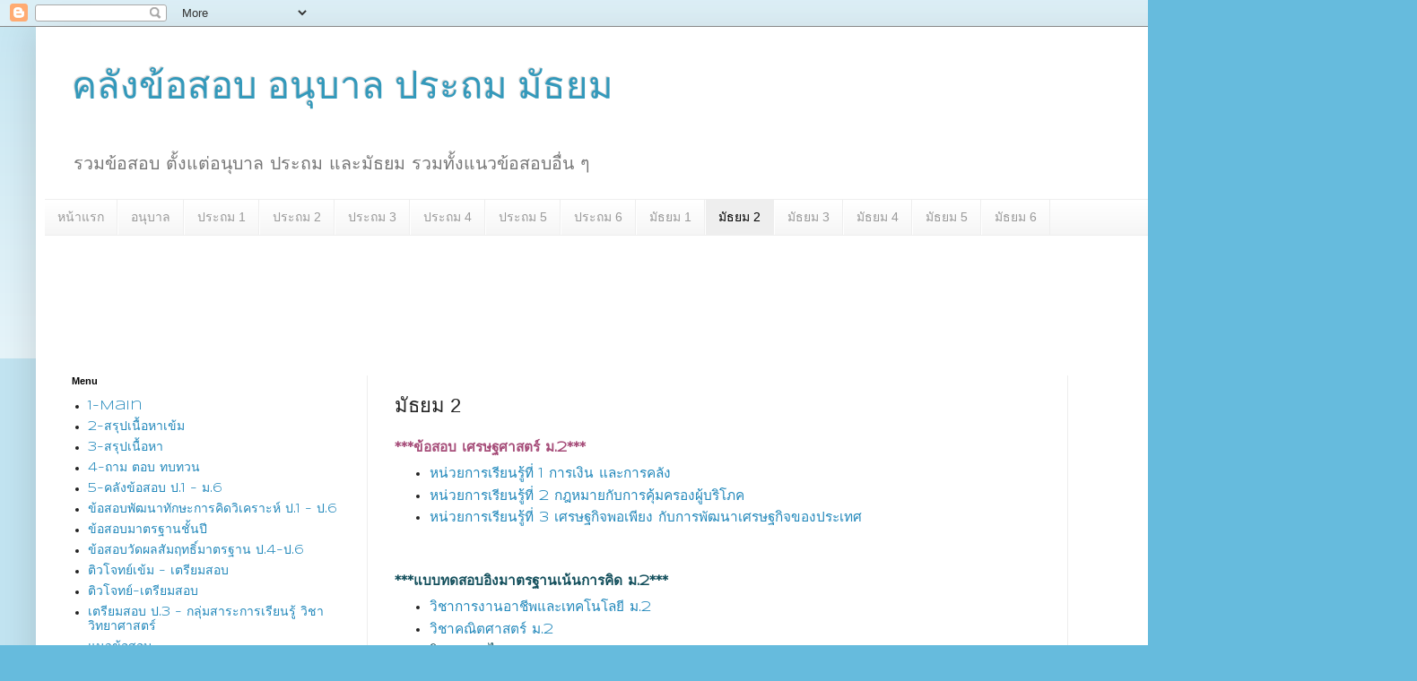

--- FILE ---
content_type: text/html; charset=UTF-8
request_url: https://mixtest-all.blogspot.com/p/mattayom2.html
body_size: 21470
content:
<!DOCTYPE html>
<html class='v2' dir='ltr' lang='th' xmlns='http://www.w3.org/1999/xhtml' xmlns:b='http://www.google.com/2005/gml/b' xmlns:data='http://www.google.com/2005/gml/data' xmlns:expr='http://www.google.com/2005/gml/expr'>
<head>
<link href='https://www.blogger.com/static/v1/widgets/335934321-css_bundle_v2.css' rel='stylesheet' type='text/css'/>
<meta content='width=1100' name='viewport'/>
<meta content='text/html; charset=UTF-8' http-equiv='Content-Type'/>
<meta content='blogger' name='generator'/>
<link href='https://mixtest-all.blogspot.com/favicon.ico' rel='icon' type='image/x-icon'/>
<link href='http://mixtest-all.blogspot.com/p/mattayom2.html' rel='canonical'/>
<link rel="alternate" type="application/atom+xml" title="คล&#3633;งข&#3657;อสอบ อน&#3640;บาล ประถม ม&#3633;ธยม - Atom" href="https://mixtest-all.blogspot.com/feeds/posts/default" />
<link rel="alternate" type="application/rss+xml" title="คล&#3633;งข&#3657;อสอบ อน&#3640;บาล ประถม ม&#3633;ธยม - RSS" href="https://mixtest-all.blogspot.com/feeds/posts/default?alt=rss" />
<link rel="service.post" type="application/atom+xml" title="คล&#3633;งข&#3657;อสอบ อน&#3640;บาล ประถม ม&#3633;ธยม - Atom" href="https://www.blogger.com/feeds/1277203825270956585/posts/default" />
<!--Can't find substitution for tag [blog.ieCssRetrofitLinks]-->
<meta content='http://mixtest-all.blogspot.com/p/mattayom2.html' property='og:url'/>
<meta content='มัธยม 2' property='og:title'/>
<meta content='คลังข้อสอบ ประถม มัธยม' property='og:description'/>
<meta content='รวมข้อสอบ ประถม มัธยม' name='keywords'/>
<meta content='คลังข้อสอบ ประถม มัธยม' name='description'/>
<meta content='ข้อสอบ แบบฝึกหัด' name='author'/>
<meta content='all' name='robots'/>
<title>คล&#3633;งข&#3657;อสอบ อน&#3640;บาล ประถม ม&#3633;ธยม: ม&#3633;ธยม 2</title>
<style type='text/css'>@font-face{font-family:'Montserrat';font-style:normal;font-weight:400;font-display:swap;src:url(//fonts.gstatic.com/s/montserrat/v31/JTUHjIg1_i6t8kCHKm4532VJOt5-QNFgpCtr6Hw0aXp-p7K4KLjztg.woff2)format('woff2');unicode-range:U+0460-052F,U+1C80-1C8A,U+20B4,U+2DE0-2DFF,U+A640-A69F,U+FE2E-FE2F;}@font-face{font-family:'Montserrat';font-style:normal;font-weight:400;font-display:swap;src:url(//fonts.gstatic.com/s/montserrat/v31/JTUHjIg1_i6t8kCHKm4532VJOt5-QNFgpCtr6Hw9aXp-p7K4KLjztg.woff2)format('woff2');unicode-range:U+0301,U+0400-045F,U+0490-0491,U+04B0-04B1,U+2116;}@font-face{font-family:'Montserrat';font-style:normal;font-weight:400;font-display:swap;src:url(//fonts.gstatic.com/s/montserrat/v31/JTUHjIg1_i6t8kCHKm4532VJOt5-QNFgpCtr6Hw2aXp-p7K4KLjztg.woff2)format('woff2');unicode-range:U+0102-0103,U+0110-0111,U+0128-0129,U+0168-0169,U+01A0-01A1,U+01AF-01B0,U+0300-0301,U+0303-0304,U+0308-0309,U+0323,U+0329,U+1EA0-1EF9,U+20AB;}@font-face{font-family:'Montserrat';font-style:normal;font-weight:400;font-display:swap;src:url(//fonts.gstatic.com/s/montserrat/v31/JTUHjIg1_i6t8kCHKm4532VJOt5-QNFgpCtr6Hw3aXp-p7K4KLjztg.woff2)format('woff2');unicode-range:U+0100-02BA,U+02BD-02C5,U+02C7-02CC,U+02CE-02D7,U+02DD-02FF,U+0304,U+0308,U+0329,U+1D00-1DBF,U+1E00-1E9F,U+1EF2-1EFF,U+2020,U+20A0-20AB,U+20AD-20C0,U+2113,U+2C60-2C7F,U+A720-A7FF;}@font-face{font-family:'Montserrat';font-style:normal;font-weight:400;font-display:swap;src:url(//fonts.gstatic.com/s/montserrat/v31/JTUHjIg1_i6t8kCHKm4532VJOt5-QNFgpCtr6Hw5aXp-p7K4KLg.woff2)format('woff2');unicode-range:U+0000-00FF,U+0131,U+0152-0153,U+02BB-02BC,U+02C6,U+02DA,U+02DC,U+0304,U+0308,U+0329,U+2000-206F,U+20AC,U+2122,U+2191,U+2193,U+2212,U+2215,U+FEFF,U+FFFD;}@font-face{font-family:'Syncopate';font-style:normal;font-weight:400;font-display:swap;src:url(//fonts.gstatic.com/s/syncopate/v24/pe0sMIuPIYBCpEV5eFdCC_e_Kdxic2wp.woff2)format('woff2');unicode-range:U+0100-02BA,U+02BD-02C5,U+02C7-02CC,U+02CE-02D7,U+02DD-02FF,U+0304,U+0308,U+0329,U+1D00-1DBF,U+1E00-1E9F,U+1EF2-1EFF,U+2020,U+20A0-20AB,U+20AD-20C0,U+2113,U+2C60-2C7F,U+A720-A7FF;}@font-face{font-family:'Syncopate';font-style:normal;font-weight:400;font-display:swap;src:url(//fonts.gstatic.com/s/syncopate/v24/pe0sMIuPIYBCpEV5eFdCBfe_Kdxicw.woff2)format('woff2');unicode-range:U+0000-00FF,U+0131,U+0152-0153,U+02BB-02BC,U+02C6,U+02DA,U+02DC,U+0304,U+0308,U+0329,U+2000-206F,U+20AC,U+2122,U+2191,U+2193,U+2212,U+2215,U+FEFF,U+FFFD;}</style>
<style id='page-skin-1' type='text/css'><!--
/*
-----------------------------------------------
Blogger Template Style
Name:     Simple
Designer: Blogger
URL:      www.blogger.com
----------------------------------------------- */
/* Content
----------------------------------------------- */
body {
font: normal normal 14px Syncopate;
color: #222222;
background: #66bbdd none repeat scroll top left;
padding: 0 40px 40px 40px;
}
html body .region-inner {
min-width: 0;
max-width: 100%;
width: auto;
}
h2 {
font-size: 22px;
}
a:link {
text-decoration:none;
color: #2288bb;
}
a:visited {
text-decoration:none;
color: #888888;
}
a:hover {
text-decoration:underline;
color: #33aaff;
}
.body-fauxcolumn-outer .fauxcolumn-inner {
background: transparent url(https://resources.blogblog.com/blogblog/data/1kt/simple/body_gradient_tile_light.png) repeat scroll top left;
_background-image: none;
}
.body-fauxcolumn-outer .cap-top {
position: absolute;
z-index: 1;
height: 400px;
width: 100%;
}
.body-fauxcolumn-outer .cap-top .cap-left {
width: 100%;
background: transparent url(https://resources.blogblog.com/blogblog/data/1kt/simple/gradients_light.png) repeat-x scroll top left;
_background-image: none;
}
.content-outer {
-moz-box-shadow: 0 0 40px rgba(0, 0, 0, .15);
-webkit-box-shadow: 0 0 5px rgba(0, 0, 0, .15);
-goog-ms-box-shadow: 0 0 10px #333333;
box-shadow: 0 0 40px rgba(0, 0, 0, .15);
margin-bottom: 1px;
}
.content-inner {
padding: 10px 10px;
}
.content-inner {
background-color: #ffffff;
}
/* Header
----------------------------------------------- */
.header-outer {
background: transparent none repeat-x scroll 0 -400px;
_background-image: none;
}
.Header h1 {
font: normal normal 42px Montserrat;
color: #3399bb;
text-shadow: -1px -1px 1px rgba(0, 0, 0, .2);
}
.Header h1 a {
color: #3399bb;
}
.Header .description {
font-size: 140%;
color: #777777;
}
.header-inner .Header .titlewrapper {
padding: 22px 30px;
}
.header-inner .Header .descriptionwrapper {
padding: 0 30px;
}
/* Tabs
----------------------------------------------- */
.tabs-inner .section:first-child {
border-top: 1px solid #eeeeee;
}
.tabs-inner .section:first-child ul {
margin-top: -1px;
border-top: 1px solid #eeeeee;
border-left: 0 solid #eeeeee;
border-right: 0 solid #eeeeee;
}
.tabs-inner .widget ul {
background: #f5f5f5 url(https://resources.blogblog.com/blogblog/data/1kt/simple/gradients_light.png) repeat-x scroll 0 -800px;
_background-image: none;
border-bottom: 1px solid #eeeeee;
margin-top: 0;
margin-left: -30px;
margin-right: -30px;
}
.tabs-inner .widget li a {
display: inline-block;
padding: .6em 1em;
font: normal normal 14px Arial, Tahoma, Helvetica, FreeSans, sans-serif;
color: #999999;
border-left: 1px solid #ffffff;
border-right: 1px solid #eeeeee;
}
.tabs-inner .widget li:first-child a {
border-left: none;
}
.tabs-inner .widget li.selected a, .tabs-inner .widget li a:hover {
color: #000000;
background-color: #eeeeee;
text-decoration: none;
}
/* Columns
----------------------------------------------- */
.main-outer {
border-top: 0 solid #eeeeee;
}
.fauxcolumn-left-outer .fauxcolumn-inner {
border-right: 1px solid #eeeeee;
}
.fauxcolumn-right-outer .fauxcolumn-inner {
border-left: 1px solid #eeeeee;
}
/* Headings
----------------------------------------------- */
div.widget > h2,
div.widget h2.title {
margin: 0 0 1em 0;
font: normal bold 11px Arial, Tahoma, Helvetica, FreeSans, sans-serif;
color: #000000;
}
/* Widgets
----------------------------------------------- */
.widget .zippy {
color: #999999;
text-shadow: 2px 2px 1px rgba(0, 0, 0, .1);
}
.widget .popular-posts ul {
list-style: none;
}
/* Posts
----------------------------------------------- */
h2.date-header {
font: normal bold 11px Arial, Tahoma, Helvetica, FreeSans, sans-serif;
}
.date-header span {
background-color: transparent;
color: #222222;
padding: inherit;
letter-spacing: inherit;
margin: inherit;
}
.main-inner {
padding-top: 30px;
padding-bottom: 30px;
}
.main-inner .column-center-inner {
padding: 0 15px;
}
.main-inner .column-center-inner .section {
margin: 0 15px;
}
.post {
margin: 0 0 25px 0;
}
h3.post-title, .comments h4 {
font: normal normal 22px Arial, Tahoma, Helvetica, FreeSans, sans-serif;
margin: .75em 0 0;
}
.post-body {
font-size: 110%;
line-height: 1.4;
position: relative;
}
.post-body img, .post-body .tr-caption-container, .Profile img, .Image img,
.BlogList .item-thumbnail img {
padding: 2px;
background: #ffffff;
border: 1px solid #eeeeee;
-moz-box-shadow: 1px 1px 5px rgba(0, 0, 0, .1);
-webkit-box-shadow: 1px 1px 5px rgba(0, 0, 0, .1);
box-shadow: 1px 1px 5px rgba(0, 0, 0, .1);
}
.post-body img, .post-body .tr-caption-container {
padding: 5px;
}
.post-body .tr-caption-container {
color: #222222;
}
.post-body .tr-caption-container img {
padding: 0;
background: transparent;
border: none;
-moz-box-shadow: 0 0 0 rgba(0, 0, 0, .1);
-webkit-box-shadow: 0 0 0 rgba(0, 0, 0, .1);
box-shadow: 0 0 0 rgba(0, 0, 0, .1);
}
.post-header {
margin: 0 0 1.5em;
line-height: 1.6;
font-size: 90%;
}
.post-footer {
margin: 20px -2px 0;
padding: 5px 10px;
color: #666666;
background-color: #f9f9f9;
border-bottom: 1px solid #eeeeee;
line-height: 1.6;
font-size: 90%;
}
#comments .comment-author {
padding-top: 1.5em;
border-top: 1px solid #eeeeee;
background-position: 0 1.5em;
}
#comments .comment-author:first-child {
padding-top: 0;
border-top: none;
}
.avatar-image-container {
margin: .2em 0 0;
}
#comments .avatar-image-container img {
border: 1px solid #eeeeee;
}
/* Comments
----------------------------------------------- */
.comments .comments-content .icon.blog-author {
background-repeat: no-repeat;
background-image: url([data-uri]);
}
.comments .comments-content .loadmore a {
border-top: 1px solid #999999;
border-bottom: 1px solid #999999;
}
.comments .comment-thread.inline-thread {
background-color: #f9f9f9;
}
.comments .continue {
border-top: 2px solid #999999;
}
/* Accents
---------------------------------------------- */
.section-columns td.columns-cell {
border-left: 1px solid #eeeeee;
}
.blog-pager {
background: transparent none no-repeat scroll top center;
}
.blog-pager-older-link, .home-link,
.blog-pager-newer-link {
background-color: #ffffff;
padding: 5px;
}
.footer-outer {
border-top: 0 dashed #bbbbbb;
}
/* Mobile
----------------------------------------------- */
body.mobile  {
background-size: auto;
}
.mobile .body-fauxcolumn-outer {
background: transparent none repeat scroll top left;
}
.mobile .body-fauxcolumn-outer .cap-top {
background-size: 100% auto;
}
.mobile .content-outer {
-webkit-box-shadow: 0 0 3px rgba(0, 0, 0, .15);
box-shadow: 0 0 3px rgba(0, 0, 0, .15);
}
.mobile .tabs-inner .widget ul {
margin-left: 0;
margin-right: 0;
}
.mobile .post {
margin: 0;
}
.mobile .main-inner .column-center-inner .section {
margin: 0;
}
.mobile .date-header span {
padding: 0.1em 10px;
margin: 0 -10px;
}
.mobile h3.post-title {
margin: 0;
}
.mobile .blog-pager {
background: transparent none no-repeat scroll top center;
}
.mobile .footer-outer {
border-top: none;
}
.mobile .main-inner, .mobile .footer-inner {
background-color: #ffffff;
}
.mobile-index-contents {
color: #222222;
}
.mobile-link-button {
background-color: #2288bb;
}
.mobile-link-button a:link, .mobile-link-button a:visited {
color: #ffffff;
}
.mobile .tabs-inner .section:first-child {
border-top: none;
}
.mobile .tabs-inner .PageList .widget-content {
background-color: #eeeeee;
color: #000000;
border-top: 1px solid #eeeeee;
border-bottom: 1px solid #eeeeee;
}
.mobile .tabs-inner .PageList .widget-content .pagelist-arrow {
border-left: 1px solid #eeeeee;
}

--></style>
<style id='template-skin-1' type='text/css'><!--
body {
min-width: 1500px;
}
.content-outer, .content-fauxcolumn-outer, .region-inner {
min-width: 1500px;
max-width: 1500px;
_width: 1500px;
}
.main-inner .columns {
padding-left: 360px;
padding-right: 340px;
}
.main-inner .fauxcolumn-center-outer {
left: 360px;
right: 340px;
/* IE6 does not respect left and right together */
_width: expression(this.parentNode.offsetWidth -
parseInt("360px") -
parseInt("340px") + 'px');
}
.main-inner .fauxcolumn-left-outer {
width: 360px;
}
.main-inner .fauxcolumn-right-outer {
width: 340px;
}
.main-inner .column-left-outer {
width: 360px;
right: 100%;
margin-left: -360px;
}
.main-inner .column-right-outer {
width: 340px;
margin-right: -340px;
}
#layout {
min-width: 0;
}
#layout .content-outer {
min-width: 0;
width: 800px;
}
#layout .region-inner {
min-width: 0;
width: auto;
}
body#layout div.add_widget {
padding: 8px;
}
body#layout div.add_widget a {
margin-left: 32px;
}
--></style>
<link href='https://www.blogger.com/dyn-css/authorization.css?targetBlogID=1277203825270956585&amp;zx=dde41e1c-3747-4bfb-9f11-610ce253abad' media='none' onload='if(media!=&#39;all&#39;)media=&#39;all&#39;' rel='stylesheet'/><noscript><link href='https://www.blogger.com/dyn-css/authorization.css?targetBlogID=1277203825270956585&amp;zx=dde41e1c-3747-4bfb-9f11-610ce253abad' rel='stylesheet'/></noscript>
<meta name='google-adsense-platform-account' content='ca-host-pub-1556223355139109'/>
<meta name='google-adsense-platform-domain' content='blogspot.com'/>

<!-- data-ad-client=ca-pub-6427343599595224 -->

</head>
<body class='loading variant-pale'>
<div class='navbar section' id='navbar' name='แถบนำทาง'><div class='widget Navbar' data-version='1' id='Navbar1'><script type="text/javascript">
    function setAttributeOnload(object, attribute, val) {
      if(window.addEventListener) {
        window.addEventListener('load',
          function(){ object[attribute] = val; }, false);
      } else {
        window.attachEvent('onload', function(){ object[attribute] = val; });
      }
    }
  </script>
<div id="navbar-iframe-container"></div>
<script type="text/javascript" src="https://apis.google.com/js/platform.js"></script>
<script type="text/javascript">
      gapi.load("gapi.iframes:gapi.iframes.style.bubble", function() {
        if (gapi.iframes && gapi.iframes.getContext) {
          gapi.iframes.getContext().openChild({
              url: 'https://www.blogger.com/navbar/1277203825270956585?pa\x3d4850496806485803406\x26origin\x3dhttps://mixtest-all.blogspot.com',
              where: document.getElementById("navbar-iframe-container"),
              id: "navbar-iframe"
          });
        }
      });
    </script><script type="text/javascript">
(function() {
var script = document.createElement('script');
script.type = 'text/javascript';
script.src = '//pagead2.googlesyndication.com/pagead/js/google_top_exp.js';
var head = document.getElementsByTagName('head')[0];
if (head) {
head.appendChild(script);
}})();
</script>
</div></div>
<div class='body-fauxcolumns'>
<div class='fauxcolumn-outer body-fauxcolumn-outer'>
<div class='cap-top'>
<div class='cap-left'></div>
<div class='cap-right'></div>
</div>
<div class='fauxborder-left'>
<div class='fauxborder-right'></div>
<div class='fauxcolumn-inner'>
</div>
</div>
<div class='cap-bottom'>
<div class='cap-left'></div>
<div class='cap-right'></div>
</div>
</div>
</div>
<div class='content'>
<div class='content-fauxcolumns'>
<div class='fauxcolumn-outer content-fauxcolumn-outer'>
<div class='cap-top'>
<div class='cap-left'></div>
<div class='cap-right'></div>
</div>
<div class='fauxborder-left'>
<div class='fauxborder-right'></div>
<div class='fauxcolumn-inner'>
</div>
</div>
<div class='cap-bottom'>
<div class='cap-left'></div>
<div class='cap-right'></div>
</div>
</div>
</div>
<div class='content-outer'>
<div class='content-cap-top cap-top'>
<div class='cap-left'></div>
<div class='cap-right'></div>
</div>
<div class='fauxborder-left content-fauxborder-left'>
<div class='fauxborder-right content-fauxborder-right'></div>
<div class='content-inner'>
<header>
<div class='header-outer'>
<div class='header-cap-top cap-top'>
<div class='cap-left'></div>
<div class='cap-right'></div>
</div>
<div class='fauxborder-left header-fauxborder-left'>
<div class='fauxborder-right header-fauxborder-right'></div>
<div class='region-inner header-inner'>
<div class='header section' id='header' name='ส่วนหัว'><div class='widget Header' data-version='1' id='Header1'>
<div id='header-inner'>
<div class='titlewrapper'>
<h1 class='title'>
<a href='https://mixtest-all.blogspot.com/'>
คล&#3633;งข&#3657;อสอบ อน&#3640;บาล ประถม ม&#3633;ธยม
</a>
</h1>
</div>
<div class='descriptionwrapper'>
<p class='description'><span>รวมข&#3657;อสอบ ต&#3633;&#3657;งแต&#3656;อน&#3640;บาล ประถม และม&#3633;ธยม รวมท&#3633;&#3657;งแนวข&#3657;อสอบอ&#3639;&#3656;น ๆ</span></p>
</div>
</div>
</div></div>
</div>
</div>
<div class='header-cap-bottom cap-bottom'>
<div class='cap-left'></div>
<div class='cap-right'></div>
</div>
</div>
</header>
<div class='tabs-outer'>
<div class='tabs-cap-top cap-top'>
<div class='cap-left'></div>
<div class='cap-right'></div>
</div>
<div class='fauxborder-left tabs-fauxborder-left'>
<div class='fauxborder-right tabs-fauxborder-right'></div>
<div class='region-inner tabs-inner'>
<div class='tabs section' id='crosscol' name='พาดทุกคอลัมน์'><div class='widget PageList' data-version='1' id='PageList1'>
<h2>หน&#3657;าเว&#3655;บ</h2>
<div class='widget-content'>
<ul>
<li>
<a href='https://mixtest-all.blogspot.com/'>หน&#3657;าแรก</a>
</li>
<li>
<a href='https://mixtest-all.blogspot.com/p/blog-page_24.html'>อน&#3640;บาล</a>
</li>
<li>
<a href='https://mixtest-all.blogspot.com/p/1.html'>ประถม 1</a>
</li>
<li>
<a href='https://mixtest-all.blogspot.com/p/2.html'>ประถม 2</a>
</li>
<li>
<a href='https://mixtest-all.blogspot.com/p/3.html'>ประถม 3</a>
</li>
<li>
<a href='https://mixtest-all.blogspot.com/p/4.html'>ประถม 4</a>
</li>
<li>
<a href='https://mixtest-all.blogspot.com/p/5.html'>ประถม 5</a>
</li>
<li>
<a href='https://mixtest-all.blogspot.com/p/6.html'>ประถม 6</a>
</li>
<li>
<a href='https://mixtest-all.blogspot.com/p/mattayom1.html'>ม&#3633;ธยม 1</a>
</li>
<li class='selected'>
<a href='https://mixtest-all.blogspot.com/p/mattayom2.html'>ม&#3633;ธยม 2</a>
</li>
<li>
<a href='https://mixtest-all.blogspot.com/p/mattayom3.html'>ม&#3633;ธยม 3</a>
</li>
<li>
<a href='https://mixtest-all.blogspot.com/p/mattayom4.html'>ม&#3633;ธยม 4</a>
</li>
<li>
<a href='https://mixtest-all.blogspot.com/p/mattayom5.html'>ม&#3633;ธยม 5</a>
</li>
<li>
<a href='https://mixtest-all.blogspot.com/p/mattayom6.html'>ม&#3633;ธยม 6</a>
</li>
</ul>
<div class='clear'></div>
</div>
</div></div>
<div class='tabs section' id='crosscol-overflow' name='Cross-Column 2'><div class='widget AdSense' data-version='1' id='AdSense1'>
<div class='widget-content'>
<script async src="https://pagead2.googlesyndication.com/pagead/js/adsbygoogle.js?client=ca-pub-6427343599595224&host=ca-host-pub-1556223355139109" crossorigin="anonymous"></script>
<!-- mixtest-all_sidebar-left-1_AdSense1_970x90_as -->
<ins class="adsbygoogle"
     style="display:inline-block;width:970px;height:90px"
     data-ad-client="ca-pub-6427343599595224"
     data-ad-host="ca-host-pub-1556223355139109"
     data-ad-slot="2943341969"></ins>
<script>
(adsbygoogle = window.adsbygoogle || []).push({});
</script>
<div class='clear'></div>
</div>
</div></div>
</div>
</div>
<div class='tabs-cap-bottom cap-bottom'>
<div class='cap-left'></div>
<div class='cap-right'></div>
</div>
</div>
<div class='main-outer'>
<div class='main-cap-top cap-top'>
<div class='cap-left'></div>
<div class='cap-right'></div>
</div>
<div class='fauxborder-left main-fauxborder-left'>
<div class='fauxborder-right main-fauxborder-right'></div>
<div class='region-inner main-inner'>
<div class='columns fauxcolumns'>
<div class='fauxcolumn-outer fauxcolumn-center-outer'>
<div class='cap-top'>
<div class='cap-left'></div>
<div class='cap-right'></div>
</div>
<div class='fauxborder-left'>
<div class='fauxborder-right'></div>
<div class='fauxcolumn-inner'>
</div>
</div>
<div class='cap-bottom'>
<div class='cap-left'></div>
<div class='cap-right'></div>
</div>
</div>
<div class='fauxcolumn-outer fauxcolumn-left-outer'>
<div class='cap-top'>
<div class='cap-left'></div>
<div class='cap-right'></div>
</div>
<div class='fauxborder-left'>
<div class='fauxborder-right'></div>
<div class='fauxcolumn-inner'>
</div>
</div>
<div class='cap-bottom'>
<div class='cap-left'></div>
<div class='cap-right'></div>
</div>
</div>
<div class='fauxcolumn-outer fauxcolumn-right-outer'>
<div class='cap-top'>
<div class='cap-left'></div>
<div class='cap-right'></div>
</div>
<div class='fauxborder-left'>
<div class='fauxborder-right'></div>
<div class='fauxcolumn-inner'>
</div>
</div>
<div class='cap-bottom'>
<div class='cap-left'></div>
<div class='cap-right'></div>
</div>
</div>
<!-- corrects IE6 width calculation -->
<div class='columns-inner'>
<div class='column-center-outer'>
<div class='column-center-inner'>
<div class='main section' id='main' name='หมายเลขหลัก'><div class='widget Blog' data-version='1' id='Blog1'>
<div class='blog-posts hfeed'>

          <div class="date-outer">
        

          <div class="date-posts">
        
<div class='post-outer'>
<div class='post hentry uncustomized-post-template' itemprop='blogPost' itemscope='itemscope' itemtype='http://schema.org/BlogPosting'>
<meta content='1277203825270956585' itemprop='blogId'/>
<meta content='4850496806485803406' itemprop='postId'/>
<a name='4850496806485803406'></a>
<h3 class='post-title entry-title' itemprop='name'>
ม&#3633;ธยม 2
</h3>
<div class='post-header'>
<div class='post-header-line-1'></div>
</div>
<div class='post-body entry-content' id='post-body-4850496806485803406' itemprop='description articleBody'>
<b><span style="color: #a64d79;">***ข&#3657;อสอบ เศรษฐศาสตร&#3660; ม.2***</span></b><br />
<ul>
<li><a href="https://mixtest-all.blogspot.com/2019/03/economics-m2-test1.html">หน&#3656;วยการเร&#3637;ยนร&#3641;&#3657;ท&#3637;&#3656; 1 การเง&#3636;น และการคล&#3633;ง</a></li>
<li><a href="https://mixtest-all.blogspot.com/2019/03/economics-m2-test2.html">หน&#3656;วยการเร&#3637;ยนร&#3641;&#3657;ท&#3637;&#3656; 2 กฎหมายก&#3633;บการค&#3640;&#3657;มครองผ&#3641;&#3657;บร&#3636;โภค</a></li>
<li><a href="https://mixtest-all.blogspot.com/2019/03/economics-m2-test3.html">หน&#3656;วยการเร&#3637;ยนร&#3641;&#3657;ท&#3637;&#3656; 3 เศรษฐก&#3636;จพอเพ&#3637;ยง ก&#3633;บการพ&#3633;ฒนาเศรษฐก&#3636;จของประเทศ</a></li>
</ul>
<b><span style="color: #134f5c;"><br /></span></b>
<b><span style="color: #134f5c;"><br /></span></b>
<b><span style="color: #134f5c;">***แบบทดสอบอ&#3636;งมาตรฐานเน&#3657;นการค&#3636;ด ม.2***</span></b><br />
<ul>
<li><span style="color: #134f5c;"><a href="https://mixtest-all.blogspot.com/2019/02/kanngan-m2-test-lastterm.html">ว&#3636;ชาการงานอาช&#3637;พและเทคโนโลย&#3637; ม.2</a></span></li>
<li><span style="color: #134f5c;"><a href="https://mixtest-all.blogspot.com/2019/02/math-m2-test-lastterm.html">ว&#3636;ชาคณ&#3636;ตศาสตร&#3660; ม.2</a></span></li>
<li><a href="https://mixtest-all.blogspot.com/2019/02/thai-m2-test-lastterm.html"><span style="color: #134f5c;">ว&#3636;ชาภาษาไทย&nbsp;</span>ม.2</a></li>
<li><a href="https://mixtest-all.blogspot.com/2019/02/science-m2-test-lastterm.html"><span style="color: #134f5c;">ว&#3636;ชาว&#3636;ทยาศาสตร&#3660;&nbsp;</span>ม.2</a></li>
<li><a href="https://mixtest-all.blogspot.com/2019/02/art-m2-test-lastterm.html"><span style="color: #134f5c;">ว&#3636;ชาศ&#3636;ลปะ&nbsp;</span>ม.2</a></li>
<li><a href="https://mixtest-all.blogspot.com/2019/02/social-m2-test-lastterm.html"><span style="color: #134f5c;">ว&#3636;ชาส&#3633;งคมศ&#3638;กษา&nbsp;</span>ม.2</a></li>
<li><a href="https://mixtest-all.blogspot.com/2019/02/health-m2-test-lastterm.html"><span style="color: #134f5c;">ว&#3636;ชาส&#3640;ขศ&#3638;กษา&nbsp;</span>ม.2</a></li>
</ul>
<div style='clear: both;'></div>
</div>
<div class='post-footer'>
<div class='post-footer-line post-footer-line-1'>
<span class='post-author vcard'>
</span>
<span class='post-timestamp'>
</span>
<span class='post-comment-link'>
</span>
<span class='post-icons'>
<span class='item-control blog-admin pid-233753006'>
<a href='https://www.blogger.com/page-edit.g?blogID=1277203825270956585&pageID=4850496806485803406&from=pencil' title='แก้ไขหน้าเว็บ'>
<img alt='' class='icon-action' height='18' src='https://resources.blogblog.com/img/icon18_edit_allbkg.gif' width='18'/>
</a>
</span>
</span>
<div class='post-share-buttons goog-inline-block'>
<a class='goog-inline-block share-button sb-email' href='https://www.blogger.com/share-post.g?blogID=1277203825270956585&pageID=4850496806485803406&target=email' target='_blank' title='ส่งอีเมลข้อมูลนี้'><span class='share-button-link-text'>ส&#3656;งอ&#3637;เมลข&#3657;อม&#3641;ลน&#3637;&#3657;</span></a><a class='goog-inline-block share-button sb-blog' href='https://www.blogger.com/share-post.g?blogID=1277203825270956585&pageID=4850496806485803406&target=blog' onclick='window.open(this.href, "_blank", "height=270,width=475"); return false;' target='_blank' title='BlogThis!'><span class='share-button-link-text'>BlogThis!</span></a><a class='goog-inline-block share-button sb-twitter' href='https://www.blogger.com/share-post.g?blogID=1277203825270956585&pageID=4850496806485803406&target=twitter' target='_blank' title='แชร์ไปยัง X'><span class='share-button-link-text'>แชร&#3660;ไปย&#3633;ง X</span></a><a class='goog-inline-block share-button sb-facebook' href='https://www.blogger.com/share-post.g?blogID=1277203825270956585&pageID=4850496806485803406&target=facebook' onclick='window.open(this.href, "_blank", "height=430,width=640"); return false;' target='_blank' title='แชร์ไปที่ Facebook'><span class='share-button-link-text'>แชร&#3660;ไปท&#3637;&#3656; Facebook</span></a><a class='goog-inline-block share-button sb-pinterest' href='https://www.blogger.com/share-post.g?blogID=1277203825270956585&pageID=4850496806485803406&target=pinterest' target='_blank' title='แชร์ใน Pinterest'><span class='share-button-link-text'>แชร&#3660;ใน Pinterest</span></a>
</div>
</div>
<div class='post-footer-line post-footer-line-2'>
<span class='post-labels'>
</span>
</div>
<div class='post-footer-line post-footer-line-3'>
<span class='post-location'>
</span>
</div>
</div>
</div>
<div class='comments' id='comments'>
<a name='comments'></a>
<h4> 1 ความค&#3636;ดเห&#3655;น:</h4>
<div class='comments-content'>
<script async='async' src='' type='text/javascript'></script>
<script type='text/javascript'>
    (function() {
      var items = null;
      var msgs = null;
      var config = {};

// <![CDATA[
      var cursor = null;
      if (items && items.length > 0) {
        cursor = parseInt(items[items.length - 1].timestamp) + 1;
      }

      var bodyFromEntry = function(entry) {
        var text = (entry &&
                    ((entry.content && entry.content.$t) ||
                     (entry.summary && entry.summary.$t))) ||
            '';
        if (entry && entry.gd$extendedProperty) {
          for (var k in entry.gd$extendedProperty) {
            if (entry.gd$extendedProperty[k].name == 'blogger.contentRemoved') {
              return '<span class="deleted-comment">' + text + '</span>';
            }
          }
        }
        return text;
      }

      var parse = function(data) {
        cursor = null;
        var comments = [];
        if (data && data.feed && data.feed.entry) {
          for (var i = 0, entry; entry = data.feed.entry[i]; i++) {
            var comment = {};
            // comment ID, parsed out of the original id format
            var id = /blog-(\d+).post-(\d+)/.exec(entry.id.$t);
            comment.id = id ? id[2] : null;
            comment.body = bodyFromEntry(entry);
            comment.timestamp = Date.parse(entry.published.$t) + '';
            if (entry.author && entry.author.constructor === Array) {
              var auth = entry.author[0];
              if (auth) {
                comment.author = {
                  name: (auth.name ? auth.name.$t : undefined),
                  profileUrl: (auth.uri ? auth.uri.$t : undefined),
                  avatarUrl: (auth.gd$image ? auth.gd$image.src : undefined)
                };
              }
            }
            if (entry.link) {
              if (entry.link[2]) {
                comment.link = comment.permalink = entry.link[2].href;
              }
              if (entry.link[3]) {
                var pid = /.*comments\/default\/(\d+)\?.*/.exec(entry.link[3].href);
                if (pid && pid[1]) {
                  comment.parentId = pid[1];
                }
              }
            }
            comment.deleteclass = 'item-control blog-admin';
            if (entry.gd$extendedProperty) {
              for (var k in entry.gd$extendedProperty) {
                if (entry.gd$extendedProperty[k].name == 'blogger.itemClass') {
                  comment.deleteclass += ' ' + entry.gd$extendedProperty[k].value;
                } else if (entry.gd$extendedProperty[k].name == 'blogger.displayTime') {
                  comment.displayTime = entry.gd$extendedProperty[k].value;
                }
              }
            }
            comments.push(comment);
          }
        }
        return comments;
      };

      var paginator = function(callback) {
        if (hasMore()) {
          var url = config.feed + '?alt=json&v=2&orderby=published&reverse=false&max-results=50';
          if (cursor) {
            url += '&published-min=' + new Date(cursor).toISOString();
          }
          window.bloggercomments = function(data) {
            var parsed = parse(data);
            cursor = parsed.length < 50 ? null
                : parseInt(parsed[parsed.length - 1].timestamp) + 1
            callback(parsed);
            window.bloggercomments = null;
          }
          url += '&callback=bloggercomments';
          var script = document.createElement('script');
          script.type = 'text/javascript';
          script.src = url;
          document.getElementsByTagName('head')[0].appendChild(script);
        }
      };
      var hasMore = function() {
        return !!cursor;
      };
      var getMeta = function(key, comment) {
        if ('iswriter' == key) {
          var matches = !!comment.author
              && comment.author.name == config.authorName
              && comment.author.profileUrl == config.authorUrl;
          return matches ? 'true' : '';
        } else if ('deletelink' == key) {
          return config.baseUri + '/comment/delete/'
               + config.blogId + '/' + comment.id;
        } else if ('deleteclass' == key) {
          return comment.deleteclass;
        }
        return '';
      };

      var replybox = null;
      var replyUrlParts = null;
      var replyParent = undefined;

      var onReply = function(commentId, domId) {
        if (replybox == null) {
          // lazily cache replybox, and adjust to suit this style:
          replybox = document.getElementById('comment-editor');
          if (replybox != null) {
            replybox.height = '250px';
            replybox.style.display = 'block';
            replyUrlParts = replybox.src.split('#');
          }
        }
        if (replybox && (commentId !== replyParent)) {
          replybox.src = '';
          document.getElementById(domId).insertBefore(replybox, null);
          replybox.src = replyUrlParts[0]
              + (commentId ? '&parentID=' + commentId : '')
              + '#' + replyUrlParts[1];
          replyParent = commentId;
        }
      };

      var hash = (window.location.hash || '#').substring(1);
      var startThread, targetComment;
      if (/^comment-form_/.test(hash)) {
        startThread = hash.substring('comment-form_'.length);
      } else if (/^c[0-9]+$/.test(hash)) {
        targetComment = hash.substring(1);
      }

      // Configure commenting API:
      var configJso = {
        'maxDepth': config.maxThreadDepth
      };
      var provider = {
        'id': config.postId,
        'data': items,
        'loadNext': paginator,
        'hasMore': hasMore,
        'getMeta': getMeta,
        'onReply': onReply,
        'rendered': true,
        'initComment': targetComment,
        'initReplyThread': startThread,
        'config': configJso,
        'messages': msgs
      };

      var render = function() {
        if (window.goog && window.goog.comments) {
          var holder = document.getElementById('comment-holder');
          window.goog.comments.render(holder, provider);
        }
      };

      // render now, or queue to render when library loads:
      if (window.goog && window.goog.comments) {
        render();
      } else {
        window.goog = window.goog || {};
        window.goog.comments = window.goog.comments || {};
        window.goog.comments.loadQueue = window.goog.comments.loadQueue || [];
        window.goog.comments.loadQueue.push(render);
      }
    })();
// ]]>
  </script>
<div id='comment-holder'>
<div class="comment-thread toplevel-thread"><ol id="top-ra"><li class="comment" id="c7929577799511932493"><div class="avatar-image-container"><img src="//www.blogger.com/img/blogger_logo_round_35.png" alt=""/></div><div class="comment-block"><div class="comment-header"><cite class="user"><a href="https://www.blogger.com/profile/02169312460756961627" rel="nofollow">Unknown</a></cite><span class="icon user "></span><span class="datetime secondary-text"><a rel="nofollow" href="https://mixtest-all.blogspot.com/p/mattayom2.html">26 ส&#3636;งหาคม 2563 เวลา 01:48</a></span></div><p class="comment-content">where is English?</p><span class="comment-actions secondary-text"><a class="comment-reply" target="_self" data-comment-id="7929577799511932493">ตอบ</a><span class="item-control blog-admin blog-admin pid-328209581"><a target="_self" href="https://www.blogger.com/comment/delete/1277203825270956585/7929577799511932493">ลบ</a></span></span></div><div class="comment-replies"><div id="c7929577799511932493-rt" class="comment-thread inline-thread hidden"><span class="thread-toggle thread-expanded"><span class="thread-arrow"></span><span class="thread-count"><a target="_self">คำตอบ</a></span></span><ol id="c7929577799511932493-ra" class="thread-chrome thread-expanded"><div></div><div id="c7929577799511932493-continue" class="continue"><a class="comment-reply" target="_self" data-comment-id="7929577799511932493">ตอบ</a></div></ol></div></div><div class="comment-replybox-single" id="c7929577799511932493-ce"></div></li></ol><div id="top-continue" class="continue"><a class="comment-reply" target="_self">เพ&#3636;&#3656;มความค&#3636;ดเห&#3655;น</a></div><div class="comment-replybox-thread" id="top-ce"></div><div class="loadmore hidden" data-post-id="4850496806485803406"><a target="_self">โหลดเพ&#3636;&#3656;มเต&#3636;ม...</a></div></div>
</div>
</div>
<p class='comment-footer'>
<div class='comment-form'>
<a name='comment-form'></a>
<p>
</p>
<a href='https://www.blogger.com/comment/frame/1277203825270956585?pa=4850496806485803406&hl=th&saa=85391&origin=https://mixtest-all.blogspot.com' id='comment-editor-src'></a>
<iframe allowtransparency='true' class='blogger-iframe-colorize blogger-comment-from-post' frameborder='0' height='410px' id='comment-editor' name='comment-editor' src='' width='100%'></iframe>
<script src='https://www.blogger.com/static/v1/jsbin/2830521187-comment_from_post_iframe.js' type='text/javascript'></script>
<script type='text/javascript'>
      BLOG_CMT_createIframe('https://www.blogger.com/rpc_relay.html');
    </script>
</div>
</p>
<div id='backlinks-container'>
<div id='Blog1_backlinks-container'>
</div>
</div>
</div>
</div>

        </div></div>
      
</div>
<div class='blog-pager' id='blog-pager'>
<a class='home-link' href='https://mixtest-all.blogspot.com/'>หน&#3657;าแรก</a>
</div>
<div class='clear'></div>
<div class='blog-feeds'>
<div class='feed-links'>
สม&#3633;ครสมาช&#3636;ก:
<a class='feed-link' href='https://mixtest-all.blogspot.com/feeds/posts/default' target='_blank' type='application/atom+xml'>ความค&#3636;ดเห&#3655;น (Atom)</a>
</div>
</div>
</div><div class='widget FeaturedPost' data-version='1' id='FeaturedPost1'>
<div class='post-summary'>
<h3><a href='https://mixtest-all.blogspot.com/2017/12/main.html'>Main - หน&#3657;าหล&#3633;ก</a></h3>
<p>
***รวมแบบทดสอบ - แบบฝ&#3638;กห&#3633;ด*** *คล&#3633;งเน&#3639;&#3657;อหา ป.1 - ม.6* ป.5 เน&#3639;&#3657;อหาบทเร&#3637;ยน ว&#3636;ชาส&#3633;งคมศ&#3638;กษา ป.5 &#160; ป.6 เน&#3639;&#3657;อหาบทเร&#3637;ยน ว&#3636;ชาส&#3633;งคมศ&#3638;กษา ป.6 &#160; ม.456 ...
</p>
</div>
<style type='text/css'>
    .image {
      width: 100%;
    }
  </style>
<div class='clear'></div>
</div><div class='widget PopularPosts' data-version='1' id='PopularPosts1'>
<div class='widget-content popular-posts'>
<ul>
<li>
<div class='item-content'>
<div class='item-thumbnail'>
<a href='https://mixtest-all.blogspot.com/2020/03/social-p3-test-2.html' target='_blank'>
<img alt='' border='0' src='https://blogger.googleusercontent.com/img/b/R29vZ2xl/AVvXsEgqmyKuteXLsEmsfDQkvkBYQRD_M1oBvlTyHB7yVw42jDcOuvR4g9dzUEsDn73kAsrsSUBu4TPPJxyD36hWJdd_doQfOODeT12LO3GL4G-Wrm28-4iQ5YOqpqqFBXpR75L1X-I0lginl3Hm/w72-h72-p-k-no-nu/pdf.gif'/>
</a>
</div>
<div class='item-title'><a href='https://mixtest-all.blogspot.com/2020/03/social-p3-test-2.html'>แบบทดสอบท&#3657;ายบทเร&#3637;ยน - ว&#3636;ชาส&#3633;งคมศ&#3638;กษา ป.3 (ช&#3640;ดท&#3637;&#3656; 1) - บทท&#3637;&#3656; 2 ประเพณ&#3637;และว&#3633;ฒนธรรมไทย ว&#3636;ถ&#3637;ช&#3637;ว&#3636;ตของเรา</a></div>
<div class='item-snippet'> แบบทดสอบท&#3657;ายบทเร&#3637;ยน - ว&#3636;ชาส&#3633;งคมศ&#3638;กษา ป.3 (ช&#3640;ดท&#3637;&#3656; 1) - บทท&#3637;&#3656; 2 ประเพณ&#3637;และว&#3633;ฒนธรรมไทย ว&#3636;ถ&#3637;ช&#3637;ว&#3636;ตของเรา         Download PDF File              ...</div>
</div>
<div style='clear: both;'></div>
</li>
<li>
<div class='item-content'>
<div class='item-thumbnail'>
<a href='https://mixtest-all.blogspot.com/2019/12/science-p5-test-5.html' target='_blank'>
<img alt='' border='0' src='https://blogger.googleusercontent.com/img/b/R29vZ2xl/AVvXsEgCQDveirrOiZMDh0WLmMT0gkzfZ1NZHN-uZoi_P4lSozZ-E6wsbYklbR1xsfLVvyxH32RdPxCpTkh3F1YLkGwZxkMemWObvHQUxgY6bdaE5KHpJ-shbm5sC0AAM9xLZyucuwxRWreTuFgV/w72-h72-p-k-no-nu/1pdf.gif'/>
</a>
</div>
<div class='item-title'><a href='https://mixtest-all.blogspot.com/2019/12/science-p5-test-5.html'>รวมโจทย&#3660;ข&#3657;อสอบ - ว&#3636;ชาว&#3636;ทยาศาสตร&#3660; ป.5 - หน&#3656;วยการเร&#3637;ยนร&#3641;&#3657;ท&#3637;&#3656; 5 ปรากฏการณ&#3660;ของดวงดาว</a></div>
<div class='item-snippet'> รวมโจทย&#3660;ข&#3657;อสอบ - ว&#3636;ชาว&#3636;ทยาศาสตร&#3660; ป.5 - หน&#3656;วยการเร&#3637;ยนร&#3641;&#3657;ท&#3637;&#3656; 5 ปรากฏการณ&#3660;ของดวงดาว         Download PDF File                </div>
</div>
<div style='clear: both;'></div>
</li>
<li>
<div class='item-content'>
<div class='item-thumbnail'>
<a href='https://mixtest-all.blogspot.com/2019/05/math-p6-test-10.html' target='_blank'>
<img alt='' border='0' src='https://blogger.googleusercontent.com/img/b/R29vZ2xl/AVvXsEjjO6Xqyalqjb7mwpNpMnDKX3RPE5UhC4CSck6EKM-GJ0oaBwtlJAGHNF_ZdNlvbxLWjvhzxTX33Plz_oAryyYqe-b9-QuoZII0ExQ_CPhDz4bYai-fIC8_oPIWFNOYEQydeNtEwVP5X2c/w72-h72-p-k-no-nu/pdf.gif'/>
</a>
</div>
<div class='item-title'><a href='https://mixtest-all.blogspot.com/2019/05/math-p6-test-10.html'>ข&#3657;อสอบคณ&#3636;ตศาสตร&#3660; ป.6 - หน&#3656;วยการเร&#3637;ยนร&#3641;&#3657;ท&#3637;&#3656; 10 ร&#3641;ปวงกลม</a></div>
<div class='item-snippet'> ข&#3657;อสอบคณ&#3636;ตศาสตร&#3660; ป.6 - หน&#3656;วยการเร&#3637;ยนร&#3641;&#3657;ท&#3637;&#3656; 10 ร&#3641;ปวงกลม           Download เป&#3655;น PDF File            </div>
</div>
<div style='clear: both;'></div>
</li>
</ul>
<div class='clear'></div>
</div>
</div></div>
</div>
</div>
<div class='column-left-outer'>
<div class='column-left-inner'>
<aside>
<div class='sidebar section' id='sidebar-left-1'><div class='widget LinkList' data-version='1' id='LinkList1'>
<h2>Menu</h2>
<div class='widget-content'>
<ul>
<li><a href='https://mixtest-all.blogspot.com/2017/12/main.html'>1-Main</a></li>
<li><a href='https://mixtest-all.blogspot.com/p/read-p1-m6_4.html'>2-สร&#3640;ปเน&#3639;&#3657;อหาเข&#3657;ม</a></li>
<li><a href='https://mixtest-all.blogspot.com/p/read-p1-m6.html'>3-สร&#3640;ปเน&#3639;&#3657;อหา</a></li>
<li><a href='http://mixtest-all.blogspot.com/p/blog-page_21.html'>4-ถาม ตอบ ทบทวน</a></li>
<li><a href='https://mixtest-all.blogspot.com/p/prathom-mattayom-test.html'>5-คล&#3633;งข&#3657;อสอบ ป.1 - ม.6</a></li>
<li><a href='https://mixtest-all.blogspot.com/p/test-p1-p6.html'>ข&#3657;อสอบพ&#3633;ฒนาท&#3633;กษะการค&#3636;ดว&#3636;เคราะห&#3660; ป.1 - ป.6</a></li>
<li><a href='https://mixtest-all.blogspot.com/p/test-lastterm.html'>ข&#3657;อสอบมาตรฐานช&#3633;&#3657;นป&#3637; </a></li>
<li><a href='https://mixtest-all.blogspot.com/p/p4-p6-test.html'>ข&#3657;อสอบว&#3633;ดผลส&#3633;มฤทธ&#3636;&#3660;มาตรฐาน ป.4-ป.6</a></li>
<li><a href='https://mixtest-all.blogspot.com/p/test-p1-m6.html'>ต&#3636;วโจทย&#3660;เข&#3657;ม - เตร&#3637;ยมสอบ</a></li>
<li><a href='https://mixtest-all.blogspot.com/p/test-p1-p6_31.html'>ต&#3636;วโจทย&#3660;-เตร&#3637;ยมสอบ </a></li>
<li><a href='http://mixtest-all.blogspot.com/2014/10/pretest-prathom3-science.html'>เตร&#3637;ยมสอบ ป.3 - กล&#3640;&#3656;มสาระการเร&#3637;ยนร&#3641;&#3657; ว&#3636;ชาว&#3636;ทยาศาสตร&#3660;</a></li>
<li><a href='https://mixtest-all.blogspot.com/p/test-lastterm_11.html'>แนวข&#3657;อสอบ</a></li>
<li><a href='https://mixtest-all.blogspot.com/p/test-p6-m1-m3-to-m4.html'>แนวข&#3657;อสอบเข&#3657;า ม.1, และ ม.4</a></li>
<li><a href='https://mixtest-all.blogspot.com/p/test-lastterm-p1-m6.html'>แนวข&#3657;อสอบปลายป&#3637; ป.1 - ม.6</a></li>
<li><a href='https://mixtest-all.blogspot.com/p/o-net-p6-m3-m6.html'>แนวข&#3657;อสอบ O-Net ป.6 ม.3 ม.6</a></li>
<li><a href='https://mixtest-all.blogspot.com/p/pretest-posttest-p1-m6.html'>แบบทดสอบก&#3656;อนเร&#3637;ยน-หล&#3633;งเร&#3637;ยน </a></li>
<li><a href='https://mixtest-all.blogspot.com/p/p4-test.html'>แบบทดสอบท&#3657;ายบทเร&#3637;ยน </a></li>
<li><a href='https://mixtest-all.blogspot.com/p/test-lastterm-p3-m3.html'>แบบทดสอบอ&#3636;งมาตรฐานเน&#3657;นการค&#3636;ด ป.3-ม.6</a></li>
<li><a href='https://mixtest-all.blogspot.com/p/ex-letter.html'>ใบความร&#3641;&#3657;-ใบงาน ประจำบทเร&#3637;ยน</a></li>
<li><a href='https://mixtest-all.blogspot.com/p/blog-page.html'>รวมโจทย&#3660;ข&#3657;อสอบ</a></li>
<li><a href='https://mixtest-all.blogspot.com/p/blog-page_30.html'>รวมโจทย&#3660;แนวข&#3657;อสอบปลายภาค</a></li>
<li><a href='https://mixtest-all.blogspot.com/p/letter.html'>สร&#3640;ปเน&#3639;&#3657;อหาประจำบทเร&#3637;ยน</a></li>
</ul>
<div class='clear'></div>
</div>
</div><div class='widget AdSense' data-version='1' id='AdSense2'>
<div class='widget-content'>
<script type="text/javascript">
    google_ad_client = "ca-pub-6427343599595224";
    google_ad_host = "ca-host-pub-1556223355139109";
    google_ad_host_channel = "L0001";
    google_ad_slot = "4884156630";
    google_ad_width = 300;
    google_ad_height = 1050;
</script>
<!-- mixtest-all_sidebar-left-1_AdSense2_300x1050_as -->
<script type="text/javascript"
src="https://pagead2.googlesyndication.com/pagead/show_ads.js">
</script>
<div class='clear'></div>
</div>
</div></div>
</aside>
</div>
</div>
<div class='column-right-outer'>
<div class='column-right-inner'>
<aside>
<div class='sidebar section' id='sidebar-right-1'><div class='widget AdSense' data-version='1' id='AdSense3'>
<div class='widget-content'>
<script type="text/javascript">
    google_ad_client = "ca-pub-6427343599595224";
    google_ad_host = "ca-host-pub-1556223355139109";
    google_ad_host_channel = "L0001";
    google_ad_slot = "3458809844";
    google_ad_width = 160;
    google_ad_height = 600;
</script>
<!-- mixtest-all_sidebar-right-1_AdSense3_160x600_as -->
<script type="text/javascript"
src="https://pagead2.googlesyndication.com/pagead/show_ads.js">
</script>
<div class='clear'></div>
</div>
</div><div class='widget PopularPosts' data-version='1' id='PopularPosts2'>
<h2>บทความท&#3637;&#3656;ได&#3657;ร&#3633;บความน&#3636;ยม</h2>
<div class='widget-content popular-posts'>
<ul>
<li>
<div class='item-content'>
<div class='item-thumbnail'>
<a href='https://mixtest-all.blogspot.com/2019/12/science-p5-test-5.html' target='_blank'>
<img alt='' border='0' src='https://blogger.googleusercontent.com/img/b/R29vZ2xl/AVvXsEgCQDveirrOiZMDh0WLmMT0gkzfZ1NZHN-uZoi_P4lSozZ-E6wsbYklbR1xsfLVvyxH32RdPxCpTkh3F1YLkGwZxkMemWObvHQUxgY6bdaE5KHpJ-shbm5sC0AAM9xLZyucuwxRWreTuFgV/w72-h72-p-k-no-nu/1pdf.gif'/>
</a>
</div>
<div class='item-title'><a href='https://mixtest-all.blogspot.com/2019/12/science-p5-test-5.html'>รวมโจทย&#3660;ข&#3657;อสอบ - ว&#3636;ชาว&#3636;ทยาศาสตร&#3660; ป.5 - หน&#3656;วยการเร&#3637;ยนร&#3641;&#3657;ท&#3637;&#3656; 5 ปรากฏการณ&#3660;ของดวงดาว</a></div>
<div class='item-snippet'> รวมโจทย&#3660;ข&#3657;อสอบ - ว&#3636;ชาว&#3636;ทยาศาสตร&#3660; ป.5 - หน&#3656;วยการเร&#3637;ยนร&#3641;&#3657;ท&#3637;&#3656; 5 ปรากฏการณ&#3660;ของดวงดาว         Download PDF File                </div>
</div>
<div style='clear: both;'></div>
</li>
<li>
<div class='item-content'>
<div class='item-thumbnail'>
<a href='https://mixtest-all.blogspot.com/2019/03/math-p5-test-2.html' target='_blank'>
<img alt='' border='0' src='https://blogger.googleusercontent.com/img/b/R29vZ2xl/AVvXsEhh0OWkmy80gwy1_3HK1yreKQ-wO-6XedHh-jJSnr5sOIB3meDxsBuDjPDzILiPsaivAuzbloX9gwfnXNNPTue8q4aEPCKB68Re0p8YT8oFZCDdyNd4wynN7fUKc7mmOPmO5xSoh6mlMJU/w72-h72-p-k-no-nu/pdf.gif'/>
</a>
</div>
<div class='item-title'><a href='https://mixtest-all.blogspot.com/2019/03/math-p5-test-2.html'>ข&#3657;อสอบคณ&#3636;ตศาสตร&#3660; ป.5 - หน&#3656;วยการเร&#3637;ยนร&#3641;&#3657;ท&#3637;&#3656; 2 ม&#3640;มและเส&#3657;นขนาน</a></div>
<div class='item-snippet'> ข&#3657;อสอบคณ&#3636;ตศาสตร&#3660; ป.5 - หน&#3656;วยการเร&#3637;ยนร&#3641;&#3657;ท&#3637;&#3656; 2 ม&#3640;มและเส&#3657;นขนาน         Download เป&#3655;น PDF File            </div>
</div>
<div style='clear: both;'></div>
</li>
<li>
<div class='item-content'>
<div class='item-thumbnail'>
<a href='https://mixtest-all.blogspot.com/2019/05/math-p6-test-10.html' target='_blank'>
<img alt='' border='0' src='https://blogger.googleusercontent.com/img/b/R29vZ2xl/AVvXsEjjO6Xqyalqjb7mwpNpMnDKX3RPE5UhC4CSck6EKM-GJ0oaBwtlJAGHNF_ZdNlvbxLWjvhzxTX33Plz_oAryyYqe-b9-QuoZII0ExQ_CPhDz4bYai-fIC8_oPIWFNOYEQydeNtEwVP5X2c/w72-h72-p-k-no-nu/pdf.gif'/>
</a>
</div>
<div class='item-title'><a href='https://mixtest-all.blogspot.com/2019/05/math-p6-test-10.html'>ข&#3657;อสอบคณ&#3636;ตศาสตร&#3660; ป.6 - หน&#3656;วยการเร&#3637;ยนร&#3641;&#3657;ท&#3637;&#3656; 10 ร&#3641;ปวงกลม</a></div>
<div class='item-snippet'> ข&#3657;อสอบคณ&#3636;ตศาสตร&#3660; ป.6 - หน&#3656;วยการเร&#3637;ยนร&#3641;&#3657;ท&#3637;&#3656; 10 ร&#3641;ปวงกลม           Download เป&#3655;น PDF File            </div>
</div>
<div style='clear: both;'></div>
</li>
<li>
<div class='item-content'>
<div class='item-thumbnail'>
<a href='https://mixtest-all.blogspot.com/2019/12/science-p1-test-6.html' target='_blank'>
<img alt='' border='0' src='https://blogger.googleusercontent.com/img/b/R29vZ2xl/AVvXsEgVsPhZrmt4aA6HzYpJiqcC5Ol6fqTtdm74ACdkayjih4qt3K0VV10rwGFBW-m8_mLqDP-SErUsorUI4ZQWvBe0bE-IKGKb3w1r6phFczKe-HEILsdFMRpviyZK_VHo0MQlig8J2lnk2Ykz/w72-h72-p-k-no-nu/1pdf.gif'/>
</a>
</div>
<div class='item-title'><a href='https://mixtest-all.blogspot.com/2019/12/science-p1-test-6.html'>รวมโจทย&#3660;ข&#3657;อสอบ - ว&#3636;ชาว&#3636;ทยาศาสตร&#3660; ป.1 - หน&#3656;วยการเร&#3637;ยนร&#3641;&#3657;ท&#3637;&#3656; 6 เส&#3637;ยงในช&#3637;ว&#3636;ตประจำว&#3633;น</a></div>
<div class='item-snippet'> รวมโจทย&#3660;ข&#3657;อสอบ - ว&#3636;ชาว&#3636;ทยาศาสตร&#3660; ป.1 - หน&#3656;วยการเร&#3637;ยนร&#3641;&#3657;ท&#3637;&#3656; 6 เส&#3637;ยงในช&#3637;ว&#3636;ตประจำว&#3633;น         Download PDF File                </div>
</div>
<div style='clear: both;'></div>
</li>
<li>
<div class='item-content'>
<div class='item-thumbnail'>
<a href='https://mixtest-all.blogspot.com/2019/03/math-p4-test-14.html' target='_blank'>
<img alt='' border='0' src='https://blogger.googleusercontent.com/img/b/R29vZ2xl/AVvXsEhtyoAbMrKhpMgr0_0AWiXUwYQ-mo_jmddhbIKMD9u43IeUzx8mBByKiMOT2luqzaV4BsVfSQblQ0M1nIGMGEgP5FHoATw0jvZ9T_yRL-Lj8X2nsGzIPaFxKhP2eoEDqD42kqoW1vWNvZM/w72-h72-p-k-no-nu/pdf.gif'/>
</a>
</div>
<div class='item-title'><a href='https://mixtest-all.blogspot.com/2019/03/math-p4-test-14.html'>ข&#3657;อสอบคณ&#3636;ตศาสตร&#3660; ป.4 - หน&#3656;วยการเร&#3637;ยนร&#3641;&#3657;ท&#3637;&#3656; 14 ทศน&#3636;ยม</a></div>
<div class='item-snippet'> ข&#3657;อสอบคณ&#3636;ตศาสตร&#3660; ป.4 - หน&#3656;วยการเร&#3637;ยนร&#3641;&#3657;ท&#3637;&#3656; 14 ทศน&#3636;ยม         Download เป&#3655;น PDF File          </div>
</div>
<div style='clear: both;'></div>
</li>
<li>
<div class='item-content'>
<div class='item-thumbnail'>
<a href='https://mixtest-all.blogspot.com/2019/03/math-p2-test-12.html' target='_blank'>
<img alt='' border='0' src='https://blogger.googleusercontent.com/img/b/R29vZ2xl/AVvXsEiyA64coO0unn3SBBpE2bAZQ_zEQoj09Ehf04B_t7UT2-a-MmcM_8zYJNo_6l35vhl2IbvH9YhNXHiTjO0zODRQNdgPv8kCfNctpJd3UM71xWe89pj4qRL6brU4WvK_966ltl11ay1nBQI/w72-h72-p-k-no-nu/pdf.gif'/>
</a>
</div>
<div class='item-title'><a href='https://mixtest-all.blogspot.com/2019/03/math-p2-test-12.html'>ข&#3657;อสอบคณ&#3636;ตศาสตร&#3660; ป.2 - หน&#3656;วยการเร&#3637;ยนร&#3641;&#3657;ท&#3637;&#3656; 12 ร&#3641;ปเรขาคณ&#3636;ต</a></div>
<div class='item-snippet'> ข&#3657;อสอบคณ&#3636;ตศาสตร&#3660; ป.2 - หน&#3656;วยการเร&#3637;ยนร&#3641;&#3657;ท&#3637;&#3656; 12 ร&#3641;ปเรขาคณ&#3636;ต         Download เป&#3655;น PDF File          </div>
</div>
<div style='clear: both;'></div>
</li>
<li>
<div class='item-content'>
<div class='item-thumbnail'>
<a href='https://mixtest-all.blogspot.com/2019/07/social-p3-test-8_18.html' target='_blank'>
<img alt='' border='0' src='https://blogger.googleusercontent.com/img/b/R29vZ2xl/AVvXsEgkpNNSEk9ihIbdt1Cpb-Mv5TI1yRSR6WLMuRVVsZ0ufcgb7XqT-TmABHUQNaDVoLSvSgt2SPf2_hiKUbpX4Sk4y_03jZ4Zdf7hz2MCMVTVbAJ5BVyyWiCvqkorwBR3o78nIF6vWL87NYeH/w72-h72-p-k-no-nu/pdf.gif'/>
</a>
</div>
<div class='item-title'><a href='https://mixtest-all.blogspot.com/2019/07/social-p3-test-8_18.html'>แบบทดสอบก&#3656;อนเร&#3637;ยน - หล&#3633;งเร&#3637;ยน ป.3 (ว&#3636;ชาส&#3633;งคมศ&#3638;กษา) - หน&#3656;วยการเร&#3637;ยนร&#3641;&#3657;ท&#3637;&#3656; 8 การวางแผนการใช&#3657;จ&#3656;ายเง&#3636;นของตนเอง</a></div>
<div class='item-snippet'> แบบทดสอบก&#3656;อนเร&#3637;ยน - หล&#3633;งเร&#3637;ยน ป.3 (ว&#3636;ชาส&#3633;งคมศ&#3638;กษา) - หน&#3656;วยการเร&#3637;ยนร&#3641;&#3657;ท&#3637;&#3656; 8 การวางแผนการใช&#3657;จ&#3656;ายเง&#3636;นของตนเอง         Download เป&#3655;น PDF File  ...</div>
</div>
<div style='clear: both;'></div>
</li>
<li>
<div class='item-content'>
<div class='item-thumbnail'>
<a href='https://mixtest-all.blogspot.com/2019/03/math-p5-test-9.html' target='_blank'>
<img alt='' border='0' src='https://blogger.googleusercontent.com/img/b/R29vZ2xl/AVvXsEj8RyUguAZ033InzvLOJNbdvzn_QuOgcxDsweQNAYgzxP2DAoLjtN5BC26JKC-b43oiGaG2VVoz970mA-t966uTtzol8y5khYkYIV4HdZf9DKR2-UpaxaLVyw882cGBKPEKaPaK7y4lG3k/w72-h72-p-k-no-nu/pdf.gif'/>
</a>
</div>
<div class='item-title'><a href='https://mixtest-all.blogspot.com/2019/03/math-p5-test-9.html'>ข&#3657;อสอบคณ&#3636;ตศาสตร&#3660; ป.5 - หน&#3656;วยการเร&#3637;ยนร&#3641;&#3657;ท&#3637;&#3656; 9 ร&#3641;ปส&#3637;&#3656;เหล&#3637;&#3656;ยม</a></div>
<div class='item-snippet'> ข&#3657;อสอบคณ&#3636;ตศาสตร&#3660; ป.5 - หน&#3656;วยการเร&#3637;ยนร&#3641;&#3657;ท&#3637;&#3656; 9 ร&#3641;ปส&#3637;&#3656;เหล&#3637;&#3656;ยม         Download เป&#3655;น PDF File          </div>
</div>
<div style='clear: both;'></div>
</li>
<li>
<div class='item-content'>
<div class='item-thumbnail'>
<a href='https://mixtest-all.blogspot.com/2019/03/math-p3-test-8.html' target='_blank'>
<img alt='' border='0' src='https://blogger.googleusercontent.com/img/b/R29vZ2xl/AVvXsEjY093q7-MYX8LTxYfLqYwJIFCIPJajsAlg5CG426hmd7GMHC3cZ3vGwvEEqId_6f8KQkZiMU4XqhC8Nwhev8UAnUFQJABgjViCmV3w1g3EvYe_daqMm1BrWLN9qDxLPWVyq4vLvyu25mU/w72-h72-p-k-no-nu/pdf.gif'/>
</a>
</div>
<div class='item-title'><a href='https://mixtest-all.blogspot.com/2019/03/math-p3-test-8.html'>ข&#3657;อสอบคณ&#3636;ตศาสตร&#3660; ป.3 - หน&#3656;วยการเร&#3637;ยนร&#3641;&#3657;ท&#3637;&#3656; 8 การตวง</a></div>
<div class='item-snippet'> ข&#3657;อสอบคณ&#3636;ตศาสตร&#3660; ป.3 - หน&#3656;วยการเร&#3637;ยนร&#3641;&#3657;ท&#3637;&#3656; 8 การตวง         Download เป&#3655;น PDF File          </div>
</div>
<div style='clear: both;'></div>
</li>
<li>
<div class='item-content'>
<div class='item-thumbnail'>
<a href='https://mixtest-all.blogspot.com/2019/07/social-p5-test-11.html' target='_blank'>
<img alt='' border='0' src='https://blogger.googleusercontent.com/img/b/R29vZ2xl/AVvXsEj4HykQK1Zu2idXHnNyQeFWtIgnkAnRuY0T0CJ-uzwQEPvLM0M7e68Ng3AIn39SuvHAMc7cPTKubJ_OBFLsfx7GKWLyIw74y8dY9uDqPZH_S7snW8dsBfRUo0pSbLUIa22nwjO6QKfBHHPS/w72-h72-p-k-no-nu/pdf.gif'/>
</a>
</div>
<div class='item-title'><a href='https://mixtest-all.blogspot.com/2019/07/social-p5-test-11.html'>แบบทดสอบก&#3656;อนเร&#3637;ยน - หล&#3633;งเร&#3637;ยน ป.5 (ว&#3636;ชาส&#3633;งคมศ&#3638;กษา) - หน&#3656;วยการเร&#3637;ยนร&#3641;&#3657;ท&#3637;&#3656; 11 ธนาคารและการก&#3641;&#3657;ย&#3639;มเง&#3636;น</a></div>
<div class='item-snippet'> แบบทดสอบก&#3656;อนเร&#3637;ยน - หล&#3633;งเร&#3637;ยน ป.5 (ว&#3636;ชาส&#3633;งคมศ&#3638;กษา) - หน&#3656;วยการเร&#3637;ยนร&#3641;&#3657;ท&#3637;&#3656; 11 ธนาคารและการก&#3641;&#3657;ย&#3639;มเง&#3636;น         Download เป&#3655;น PDF File          ...</div>
</div>
<div style='clear: both;'></div>
</li>
</ul>
<div class='clear'></div>
</div>
</div><div class='widget BlogList' data-version='1' id='BlogList1'>
<h2 class='title'>รายการบล&#3655;อกของฉ&#3633;น</h2>
<div class='widget-content'>
<div class='blog-list-container' id='BlogList1_container'>
<ul id='BlogList1_blogs'>
<li style='display: block;'>
<div class='blog-icon'>
<img data-lateloadsrc='https://lh3.googleusercontent.com/blogger_img_proxy/AEn0k_ucBbS0p9GZXulK2i29ygMd2ExHSJtUJXeTUDLbcQsV_PqhRmp2yOmwj_TCyipnMsGSpYBLkFYX6U7rMYZwl4P5K7pmZwUPlXPegdKLCcXH=s16-w16-h16' height='16' width='16'/>
</div>
<div class='blog-content'>
<div class='blog-title'>
<a href='http://exercise-exam.blogspot.com/' target='_blank'>
แบบทดสอบ - แบบฝ&#3638;กห&#3633;ด</a>
</div>
<div class='item-content'>
<span class='item-title'>
<a href='http://exercise-exam.blogspot.com/2026/01/kanngan-p3-test.html' target='_blank'>
*** ข&#3657;อสอบ (ปลายภาค) การงานอาช&#3637;พ และเทคโนโลย&#3637; ป.3***
</a>
</span>
</div>
</div>
<div style='clear: both;'></div>
</li>
<li style='display: block;'>
<div class='blog-icon'>
<img data-lateloadsrc='https://lh3.googleusercontent.com/blogger_img_proxy/AEn0k_uKmM99_Bk5mAW7rMS7yM2H7SOA3_jH4xWOCLYGv1cpuu-gAfNuydQYd8gIB4Qvyf-AA_M7pbZbG7I8_UzoR921UjldOe53UenKN5fX=s16-w16-h16' height='16' width='16'/>
</div>
<div class='blog-content'>
<div class='blog-title'>
<a href='http://ban-tutor.blogspot.com/' target='_blank'>
รวมข&#3657;อสอบ แบบฝ&#3638;กห&#3633;ด ใบงาน อน&#3640;บาล - ม.6</a>
</div>
<div class='item-content'>
<span class='item-title'>
<a href='http://ban-tutor.blogspot.com/2025/08/biology-lesson2_27.html' target='_blank'>
biology-lesson2
</a>
</span>
</div>
</div>
<div style='clear: both;'></div>
</li>
<li style='display: block;'>
<div class='blog-icon'>
<img data-lateloadsrc='https://lh3.googleusercontent.com/blogger_img_proxy/AEn0k_vOPKCQQF-ugN7HYOOrzV0bSaSDe3W6m7p6HOtTqt7IYaoEq8iPpBV0Z2PjtwgQfoZgyGrTluFxgNNGO9RVkhwy7sMLQXCmjkZKBwM4S3jC=s16-w16-h16' height='16' width='16'/>
</div>
<div class='blog-content'>
<div class='blog-title'>
<a href='http://study-athome.blogspot.com/' target='_blank'>
รวมแบบทดสอบ แบบฝ&#3638;กห&#3633;ด</a>
</div>
<div class='item-content'>
<span class='item-title'>
<a href='http://study-athome.blogspot.com/2025/08/biology-lesson27.html' target='_blank'>
biology-lesson27
</a>
</span>
</div>
</div>
<div style='clear: both;'></div>
</li>
<li style='display: block;'>
<div class='blog-icon'>
<img data-lateloadsrc='https://lh3.googleusercontent.com/blogger_img_proxy/AEn0k_vvJ2f8k7bqjF94hDyVXA__g_mSqKyT0m3y4akAxqxkrN2yV2bQU_lThkjSJzRn3GIlTVAyVmlZBepM6ddWq_pH9OpqGII9i99NUH6kSpzhNzWvqA=s16-w16-h16' height='16' width='16'/>
</div>
<div class='blog-content'>
<div class='blog-title'>
<a href='http://prathom-mattayom.blogspot.com/' target='_blank'>
คล&#3633;งข&#3657;อสอบ ประถม - ม&#3633;ธยม</a>
</div>
<div class='item-content'>
<span class='item-title'>
<a href='http://prathom-mattayom.blogspot.com/2018/02/science-p2-key.html' target='_blank'>
ข&#3657;อสอบมาตรฐานช&#3633;&#3657;น ป.2 - ว&#3636;ชาว&#3636;ทยาศาสตร&#3660; (เฉลย)
</a>
</span>
</div>
</div>
<div style='clear: both;'></div>
</li>
</ul>
<div class='clear'></div>
</div>
</div>
</div><div class='widget BlogArchive' data-version='1' id='BlogArchive1'>
<h2>คล&#3633;งบทความของบล&#3655;อก</h2>
<div class='widget-content'>
<div id='ArchiveList'>
<div id='BlogArchive1_ArchiveList'>
<ul class='hierarchy'>
<li class='archivedate expanded'>
<a class='toggle' href='javascript:void(0)'>
<span class='zippy toggle-open'>

        &#9660;&#160;
      
</span>
</a>
<a class='post-count-link' href='https://mixtest-all.blogspot.com/2025/'>
2025
</a>
<span class='post-count' dir='ltr'>(102)</span>
<ul class='hierarchy'>
<li class='archivedate expanded'>
<a class='toggle' href='javascript:void(0)'>
<span class='zippy toggle-open'>

        &#9660;&#160;
      
</span>
</a>
<a class='post-count-link' href='https://mixtest-all.blogspot.com/2025/12/'>
ธ&#3633;นวาคม
</a>
<span class='post-count' dir='ltr'>(17)</span>
<ul class='posts'>
<li><a href='https://mixtest-all.blogspot.com/2017/12/main.html'>Main - หน&#3657;าหล&#3633;ก</a></li>
<li><a href='https://mixtest-all.blogspot.com/2025/12/social-p6.html'>***  เน&#3639;&#3657;อหาบทเร&#3637;ยน-ว&#3636;ชาส&#3633;งคมศ&#3638;กษา ป.6-***</a></li>
<li><a href='https://mixtest-all.blogspot.com/2025/12/social-p6-lesson12.html'>เน&#3639;&#3657;อหาบทเร&#3637;ยน-ว&#3636;ชาส&#3633;งคมศ&#3638;กษา ป.6-บทท&#3637;&#3656; 12 เราเป&#3655;น...</a></li>
<li><a href='https://mixtest-all.blogspot.com/2025/12/social-p6-lesson11.html'>เน&#3639;&#3657;อหาบทเร&#3637;ยน-ว&#3636;ชาส&#3633;งคมศ&#3638;กษา ป.6-บทท&#3637;&#3656; 11 หล&#3633;กธรร...</a></li>
<li><a href='https://mixtest-all.blogspot.com/2025/12/social-p6-lesson10.html'>เน&#3639;&#3657;อหาบทเร&#3637;ยน-ว&#3636;ชาส&#3633;งคมศ&#3638;กษา ป.6-บทท&#3637;&#3656; 10 ศาสนาท&#3637;...</a></li>
<li><a href='https://mixtest-all.blogspot.com/2025/12/social-p6-lesson9.html'>เน&#3639;&#3657;อหาบทเร&#3637;ยน-ว&#3636;ชาส&#3633;งคมศ&#3638;กษา ป.6-บทท&#3637;&#3656; 9 ประเทศเพ...</a></li>
<li><a href='https://mixtest-all.blogspot.com/2025/12/social-p6-lesson8.html'>เน&#3639;&#3657;อหาบทเร&#3637;ยน-ว&#3636;ชาส&#3633;งคมศ&#3638;กษา ป.6-บทท&#3637;&#3656; 8 พ&#3633;ฒนาการ...</a></li>
<li><a href='https://mixtest-all.blogspot.com/2025/12/social-p6-lesson7.html'>เน&#3639;&#3657;อหาบทเร&#3637;ยน-ว&#3636;ชาส&#3633;งคมศ&#3638;กษา ป.6-บทท&#3637;&#3656; 7 การศ&#3638;กษา...</a></li>
<li><a href='https://mixtest-all.blogspot.com/2025/12/social-p6-lesson6.html'>เน&#3639;&#3657;อหาบทเร&#3637;ยน-ว&#3636;ชาส&#3633;งคมศ&#3638;กษา ป.6-บทท&#3637;&#3656; 6 ความส&#3633;มพ...</a></li>
<li><a href='https://mixtest-all.blogspot.com/2025/12/social-p6-lesson5.html'>เน&#3639;&#3657;อหาบทเร&#3637;ยน-ว&#3636;ชาส&#3633;งคมศ&#3638;กษา ป.6-บทท&#3637;&#3656; 5 การบร&#3636;หา...</a></li>
<li><a href='https://mixtest-all.blogspot.com/2025/12/social-p6-lesson4.html'>เน&#3639;&#3657;อหาบทเร&#3637;ยน-ว&#3636;ชาส&#3633;งคมศ&#3638;กษา ป.6-บทท&#3637;&#3656; 4 การเม&#3639;อง...</a></li>
<li><a href='https://mixtest-all.blogspot.com/2025/12/social-p6-lesson3.html'>เน&#3639;&#3657;อหาบทเร&#3637;ยน-ว&#3636;ชาส&#3633;งคมศ&#3638;กษา ป.6-บทท&#3637;&#3656; 3 การอย&#3641;&#3656;ร...</a></li>
<li><a href='https://mixtest-all.blogspot.com/2025/12/social-p6-lesson2.html'>เน&#3639;&#3657;อหาบทเร&#3637;ยน-ว&#3636;ชาส&#3633;งคมศ&#3638;กษา ป.6-บทท&#3637;&#3656; 2 มน&#3640;ษย&#3660; ก...</a></li>
<li><a href='https://mixtest-all.blogspot.com/2025/12/social-p6-lesson1.html'>เน&#3639;&#3657;อหาบทเร&#3637;ยน-ว&#3636;ชาส&#3633;งคมศ&#3638;กษา ป.6-บทท&#3637;&#3656; 1 เร&#3637;ยนร&#3641;&#3657;...</a></li>
<li><a href='https://mixtest-all.blogspot.com/2025/12/social-p5.html'>***เน&#3639;&#3657;อหาบทเร&#3637;ยน-ว&#3636;ชาส&#3633;งคมศ&#3638;กษา ป.5***</a></li>
<li><a href='https://mixtest-all.blogspot.com/2025/12/social-p5-lesson14.html'>เน&#3639;&#3657;อหาบทเร&#3637;ยน-ว&#3636;ชาส&#3633;งคมศ&#3638;กษา ป.5-บทท&#3637;&#3656; 14 การปฏ&#3636;บ...</a></li>
<li><a href='https://mixtest-all.blogspot.com/2025/12/social-p5-lesson13.html'>เน&#3639;&#3657;อหาบทเร&#3637;ยน-ว&#3636;ชาส&#3633;งคมศ&#3638;กษา ป.5-บทท&#3637;&#3656; 13 หล&#3633;กธรร...</a></li>
</ul>
</li>
</ul>
<ul class='hierarchy'>
<li class='archivedate collapsed'>
<a class='toggle' href='javascript:void(0)'>
<span class='zippy'>

        &#9658;&#160;
      
</span>
</a>
<a class='post-count-link' href='https://mixtest-all.blogspot.com/2025/10/'>
ต&#3640;ลาคม
</a>
<span class='post-count' dir='ltr'>(12)</span>
</li>
</ul>
<ul class='hierarchy'>
<li class='archivedate collapsed'>
<a class='toggle' href='javascript:void(0)'>
<span class='zippy'>

        &#9658;&#160;
      
</span>
</a>
<a class='post-count-link' href='https://mixtest-all.blogspot.com/2025/09/'>
ก&#3633;นยายน
</a>
<span class='post-count' dir='ltr'>(8)</span>
</li>
</ul>
<ul class='hierarchy'>
<li class='archivedate collapsed'>
<a class='toggle' href='javascript:void(0)'>
<span class='zippy'>

        &#9658;&#160;
      
</span>
</a>
<a class='post-count-link' href='https://mixtest-all.blogspot.com/2025/08/'>
ส&#3636;งหาคม
</a>
<span class='post-count' dir='ltr'>(34)</span>
</li>
</ul>
<ul class='hierarchy'>
<li class='archivedate collapsed'>
<a class='toggle' href='javascript:void(0)'>
<span class='zippy'>

        &#9658;&#160;
      
</span>
</a>
<a class='post-count-link' href='https://mixtest-all.blogspot.com/2025/06/'>
ม&#3636;ถ&#3640;นายน
</a>
<span class='post-count' dir='ltr'>(1)</span>
</li>
</ul>
<ul class='hierarchy'>
<li class='archivedate collapsed'>
<a class='toggle' href='javascript:void(0)'>
<span class='zippy'>

        &#9658;&#160;
      
</span>
</a>
<a class='post-count-link' href='https://mixtest-all.blogspot.com/2025/05/'>
พฤษภาคม
</a>
<span class='post-count' dir='ltr'>(6)</span>
</li>
</ul>
<ul class='hierarchy'>
<li class='archivedate collapsed'>
<a class='toggle' href='javascript:void(0)'>
<span class='zippy'>

        &#9658;&#160;
      
</span>
</a>
<a class='post-count-link' href='https://mixtest-all.blogspot.com/2025/02/'>
ก&#3640;มภาพ&#3633;นธ&#3660;
</a>
<span class='post-count' dir='ltr'>(24)</span>
</li>
</ul>
</li>
</ul>
<ul class='hierarchy'>
<li class='archivedate collapsed'>
<a class='toggle' href='javascript:void(0)'>
<span class='zippy'>

        &#9658;&#160;
      
</span>
</a>
<a class='post-count-link' href='https://mixtest-all.blogspot.com/2024/'>
2024
</a>
<span class='post-count' dir='ltr'>(550)</span>
<ul class='hierarchy'>
<li class='archivedate collapsed'>
<a class='toggle' href='javascript:void(0)'>
<span class='zippy'>

        &#9658;&#160;
      
</span>
</a>
<a class='post-count-link' href='https://mixtest-all.blogspot.com/2024/03/'>
ม&#3637;นาคม
</a>
<span class='post-count' dir='ltr'>(43)</span>
</li>
</ul>
<ul class='hierarchy'>
<li class='archivedate collapsed'>
<a class='toggle' href='javascript:void(0)'>
<span class='zippy'>

        &#9658;&#160;
      
</span>
</a>
<a class='post-count-link' href='https://mixtest-all.blogspot.com/2024/02/'>
ก&#3640;มภาพ&#3633;นธ&#3660;
</a>
<span class='post-count' dir='ltr'>(382)</span>
</li>
</ul>
<ul class='hierarchy'>
<li class='archivedate collapsed'>
<a class='toggle' href='javascript:void(0)'>
<span class='zippy'>

        &#9658;&#160;
      
</span>
</a>
<a class='post-count-link' href='https://mixtest-all.blogspot.com/2024/01/'>
มกราคม
</a>
<span class='post-count' dir='ltr'>(125)</span>
</li>
</ul>
</li>
</ul>
<ul class='hierarchy'>
<li class='archivedate collapsed'>
<a class='toggle' href='javascript:void(0)'>
<span class='zippy'>

        &#9658;&#160;
      
</span>
</a>
<a class='post-count-link' href='https://mixtest-all.blogspot.com/2023/'>
2023
</a>
<span class='post-count' dir='ltr'>(505)</span>
<ul class='hierarchy'>
<li class='archivedate collapsed'>
<a class='toggle' href='javascript:void(0)'>
<span class='zippy'>

        &#9658;&#160;
      
</span>
</a>
<a class='post-count-link' href='https://mixtest-all.blogspot.com/2023/12/'>
ธ&#3633;นวาคม
</a>
<span class='post-count' dir='ltr'>(13)</span>
</li>
</ul>
<ul class='hierarchy'>
<li class='archivedate collapsed'>
<a class='toggle' href='javascript:void(0)'>
<span class='zippy'>

        &#9658;&#160;
      
</span>
</a>
<a class='post-count-link' href='https://mixtest-all.blogspot.com/2023/11/'>
พฤศจ&#3636;กายน
</a>
<span class='post-count' dir='ltr'>(92)</span>
</li>
</ul>
<ul class='hierarchy'>
<li class='archivedate collapsed'>
<a class='toggle' href='javascript:void(0)'>
<span class='zippy'>

        &#9658;&#160;
      
</span>
</a>
<a class='post-count-link' href='https://mixtest-all.blogspot.com/2023/08/'>
ส&#3636;งหาคม
</a>
<span class='post-count' dir='ltr'>(124)</span>
</li>
</ul>
<ul class='hierarchy'>
<li class='archivedate collapsed'>
<a class='toggle' href='javascript:void(0)'>
<span class='zippy'>

        &#9658;&#160;
      
</span>
</a>
<a class='post-count-link' href='https://mixtest-all.blogspot.com/2023/07/'>
กรกฎาคม
</a>
<span class='post-count' dir='ltr'>(52)</span>
</li>
</ul>
<ul class='hierarchy'>
<li class='archivedate collapsed'>
<a class='toggle' href='javascript:void(0)'>
<span class='zippy'>

        &#9658;&#160;
      
</span>
</a>
<a class='post-count-link' href='https://mixtest-all.blogspot.com/2023/06/'>
ม&#3636;ถ&#3640;นายน
</a>
<span class='post-count' dir='ltr'>(4)</span>
</li>
</ul>
<ul class='hierarchy'>
<li class='archivedate collapsed'>
<a class='toggle' href='javascript:void(0)'>
<span class='zippy'>

        &#9658;&#160;
      
</span>
</a>
<a class='post-count-link' href='https://mixtest-all.blogspot.com/2023/05/'>
พฤษภาคม
</a>
<span class='post-count' dir='ltr'>(2)</span>
</li>
</ul>
<ul class='hierarchy'>
<li class='archivedate collapsed'>
<a class='toggle' href='javascript:void(0)'>
<span class='zippy'>

        &#9658;&#160;
      
</span>
</a>
<a class='post-count-link' href='https://mixtest-all.blogspot.com/2023/03/'>
ม&#3637;นาคม
</a>
<span class='post-count' dir='ltr'>(216)</span>
</li>
</ul>
<ul class='hierarchy'>
<li class='archivedate collapsed'>
<a class='toggle' href='javascript:void(0)'>
<span class='zippy'>

        &#9658;&#160;
      
</span>
</a>
<a class='post-count-link' href='https://mixtest-all.blogspot.com/2023/02/'>
ก&#3640;มภาพ&#3633;นธ&#3660;
</a>
<span class='post-count' dir='ltr'>(2)</span>
</li>
</ul>
</li>
</ul>
<ul class='hierarchy'>
<li class='archivedate collapsed'>
<a class='toggle' href='javascript:void(0)'>
<span class='zippy'>

        &#9658;&#160;
      
</span>
</a>
<a class='post-count-link' href='https://mixtest-all.blogspot.com/2022/'>
2022
</a>
<span class='post-count' dir='ltr'>(76)</span>
<ul class='hierarchy'>
<li class='archivedate collapsed'>
<a class='toggle' href='javascript:void(0)'>
<span class='zippy'>

        &#9658;&#160;
      
</span>
</a>
<a class='post-count-link' href='https://mixtest-all.blogspot.com/2022/11/'>
พฤศจ&#3636;กายน
</a>
<span class='post-count' dir='ltr'>(13)</span>
</li>
</ul>
<ul class='hierarchy'>
<li class='archivedate collapsed'>
<a class='toggle' href='javascript:void(0)'>
<span class='zippy'>

        &#9658;&#160;
      
</span>
</a>
<a class='post-count-link' href='https://mixtest-all.blogspot.com/2022/10/'>
ต&#3640;ลาคม
</a>
<span class='post-count' dir='ltr'>(30)</span>
</li>
</ul>
<ul class='hierarchy'>
<li class='archivedate collapsed'>
<a class='toggle' href='javascript:void(0)'>
<span class='zippy'>

        &#9658;&#160;
      
</span>
</a>
<a class='post-count-link' href='https://mixtest-all.blogspot.com/2022/09/'>
ก&#3633;นยายน
</a>
<span class='post-count' dir='ltr'>(27)</span>
</li>
</ul>
<ul class='hierarchy'>
<li class='archivedate collapsed'>
<a class='toggle' href='javascript:void(0)'>
<span class='zippy'>

        &#9658;&#160;
      
</span>
</a>
<a class='post-count-link' href='https://mixtest-all.blogspot.com/2022/06/'>
ม&#3636;ถ&#3640;นายน
</a>
<span class='post-count' dir='ltr'>(6)</span>
</li>
</ul>
</li>
</ul>
<ul class='hierarchy'>
<li class='archivedate collapsed'>
<a class='toggle' href='javascript:void(0)'>
<span class='zippy'>

        &#9658;&#160;
      
</span>
</a>
<a class='post-count-link' href='https://mixtest-all.blogspot.com/2021/'>
2021
</a>
<span class='post-count' dir='ltr'>(8)</span>
<ul class='hierarchy'>
<li class='archivedate collapsed'>
<a class='toggle' href='javascript:void(0)'>
<span class='zippy'>

        &#9658;&#160;
      
</span>
</a>
<a class='post-count-link' href='https://mixtest-all.blogspot.com/2021/04/'>
เมษายน
</a>
<span class='post-count' dir='ltr'>(8)</span>
</li>
</ul>
</li>
</ul>
<ul class='hierarchy'>
<li class='archivedate collapsed'>
<a class='toggle' href='javascript:void(0)'>
<span class='zippy'>

        &#9658;&#160;
      
</span>
</a>
<a class='post-count-link' href='https://mixtest-all.blogspot.com/2020/'>
2020
</a>
<span class='post-count' dir='ltr'>(782)</span>
<ul class='hierarchy'>
<li class='archivedate collapsed'>
<a class='toggle' href='javascript:void(0)'>
<span class='zippy'>

        &#9658;&#160;
      
</span>
</a>
<a class='post-count-link' href='https://mixtest-all.blogspot.com/2020/10/'>
ต&#3640;ลาคม
</a>
<span class='post-count' dir='ltr'>(145)</span>
</li>
</ul>
<ul class='hierarchy'>
<li class='archivedate collapsed'>
<a class='toggle' href='javascript:void(0)'>
<span class='zippy'>

        &#9658;&#160;
      
</span>
</a>
<a class='post-count-link' href='https://mixtest-all.blogspot.com/2020/09/'>
ก&#3633;นยายน
</a>
<span class='post-count' dir='ltr'>(31)</span>
</li>
</ul>
<ul class='hierarchy'>
<li class='archivedate collapsed'>
<a class='toggle' href='javascript:void(0)'>
<span class='zippy'>

        &#9658;&#160;
      
</span>
</a>
<a class='post-count-link' href='https://mixtest-all.blogspot.com/2020/08/'>
ส&#3636;งหาคม
</a>
<span class='post-count' dir='ltr'>(94)</span>
</li>
</ul>
<ul class='hierarchy'>
<li class='archivedate collapsed'>
<a class='toggle' href='javascript:void(0)'>
<span class='zippy'>

        &#9658;&#160;
      
</span>
</a>
<a class='post-count-link' href='https://mixtest-all.blogspot.com/2020/07/'>
กรกฎาคม
</a>
<span class='post-count' dir='ltr'>(59)</span>
</li>
</ul>
<ul class='hierarchy'>
<li class='archivedate collapsed'>
<a class='toggle' href='javascript:void(0)'>
<span class='zippy'>

        &#9658;&#160;
      
</span>
</a>
<a class='post-count-link' href='https://mixtest-all.blogspot.com/2020/06/'>
ม&#3636;ถ&#3640;นายน
</a>
<span class='post-count' dir='ltr'>(21)</span>
</li>
</ul>
<ul class='hierarchy'>
<li class='archivedate collapsed'>
<a class='toggle' href='javascript:void(0)'>
<span class='zippy'>

        &#9658;&#160;
      
</span>
</a>
<a class='post-count-link' href='https://mixtest-all.blogspot.com/2020/05/'>
พฤษภาคม
</a>
<span class='post-count' dir='ltr'>(20)</span>
</li>
</ul>
<ul class='hierarchy'>
<li class='archivedate collapsed'>
<a class='toggle' href='javascript:void(0)'>
<span class='zippy'>

        &#9658;&#160;
      
</span>
</a>
<a class='post-count-link' href='https://mixtest-all.blogspot.com/2020/04/'>
เมษายน
</a>
<span class='post-count' dir='ltr'>(157)</span>
</li>
</ul>
<ul class='hierarchy'>
<li class='archivedate collapsed'>
<a class='toggle' href='javascript:void(0)'>
<span class='zippy'>

        &#9658;&#160;
      
</span>
</a>
<a class='post-count-link' href='https://mixtest-all.blogspot.com/2020/03/'>
ม&#3637;นาคม
</a>
<span class='post-count' dir='ltr'>(174)</span>
</li>
</ul>
<ul class='hierarchy'>
<li class='archivedate collapsed'>
<a class='toggle' href='javascript:void(0)'>
<span class='zippy'>

        &#9658;&#160;
      
</span>
</a>
<a class='post-count-link' href='https://mixtest-all.blogspot.com/2020/02/'>
ก&#3640;มภาพ&#3633;นธ&#3660;
</a>
<span class='post-count' dir='ltr'>(36)</span>
</li>
</ul>
<ul class='hierarchy'>
<li class='archivedate collapsed'>
<a class='toggle' href='javascript:void(0)'>
<span class='zippy'>

        &#9658;&#160;
      
</span>
</a>
<a class='post-count-link' href='https://mixtest-all.blogspot.com/2020/01/'>
มกราคม
</a>
<span class='post-count' dir='ltr'>(45)</span>
</li>
</ul>
</li>
</ul>
<ul class='hierarchy'>
<li class='archivedate collapsed'>
<a class='toggle' href='javascript:void(0)'>
<span class='zippy'>

        &#9658;&#160;
      
</span>
</a>
<a class='post-count-link' href='https://mixtest-all.blogspot.com/2019/'>
2019
</a>
<span class='post-count' dir='ltr'>(2107)</span>
<ul class='hierarchy'>
<li class='archivedate collapsed'>
<a class='toggle' href='javascript:void(0)'>
<span class='zippy'>

        &#9658;&#160;
      
</span>
</a>
<a class='post-count-link' href='https://mixtest-all.blogspot.com/2019/12/'>
ธ&#3633;นวาคม
</a>
<span class='post-count' dir='ltr'>(68)</span>
</li>
</ul>
<ul class='hierarchy'>
<li class='archivedate collapsed'>
<a class='toggle' href='javascript:void(0)'>
<span class='zippy'>

        &#9658;&#160;
      
</span>
</a>
<a class='post-count-link' href='https://mixtest-all.blogspot.com/2019/11/'>
พฤศจ&#3636;กายน
</a>
<span class='post-count' dir='ltr'>(71)</span>
</li>
</ul>
<ul class='hierarchy'>
<li class='archivedate collapsed'>
<a class='toggle' href='javascript:void(0)'>
<span class='zippy'>

        &#9658;&#160;
      
</span>
</a>
<a class='post-count-link' href='https://mixtest-all.blogspot.com/2019/10/'>
ต&#3640;ลาคม
</a>
<span class='post-count' dir='ltr'>(159)</span>
</li>
</ul>
<ul class='hierarchy'>
<li class='archivedate collapsed'>
<a class='toggle' href='javascript:void(0)'>
<span class='zippy'>

        &#9658;&#160;
      
</span>
</a>
<a class='post-count-link' href='https://mixtest-all.blogspot.com/2019/09/'>
ก&#3633;นยายน
</a>
<span class='post-count' dir='ltr'>(141)</span>
</li>
</ul>
<ul class='hierarchy'>
<li class='archivedate collapsed'>
<a class='toggle' href='javascript:void(0)'>
<span class='zippy'>

        &#9658;&#160;
      
</span>
</a>
<a class='post-count-link' href='https://mixtest-all.blogspot.com/2019/08/'>
ส&#3636;งหาคม
</a>
<span class='post-count' dir='ltr'>(151)</span>
</li>
</ul>
<ul class='hierarchy'>
<li class='archivedate collapsed'>
<a class='toggle' href='javascript:void(0)'>
<span class='zippy'>

        &#9658;&#160;
      
</span>
</a>
<a class='post-count-link' href='https://mixtest-all.blogspot.com/2019/07/'>
กรกฎาคม
</a>
<span class='post-count' dir='ltr'>(189)</span>
</li>
</ul>
<ul class='hierarchy'>
<li class='archivedate collapsed'>
<a class='toggle' href='javascript:void(0)'>
<span class='zippy'>

        &#9658;&#160;
      
</span>
</a>
<a class='post-count-link' href='https://mixtest-all.blogspot.com/2019/06/'>
ม&#3636;ถ&#3640;นายน
</a>
<span class='post-count' dir='ltr'>(88)</span>
</li>
</ul>
<ul class='hierarchy'>
<li class='archivedate collapsed'>
<a class='toggle' href='javascript:void(0)'>
<span class='zippy'>

        &#9658;&#160;
      
</span>
</a>
<a class='post-count-link' href='https://mixtest-all.blogspot.com/2019/05/'>
พฤษภาคม
</a>
<span class='post-count' dir='ltr'>(105)</span>
</li>
</ul>
<ul class='hierarchy'>
<li class='archivedate collapsed'>
<a class='toggle' href='javascript:void(0)'>
<span class='zippy'>

        &#9658;&#160;
      
</span>
</a>
<a class='post-count-link' href='https://mixtest-all.blogspot.com/2019/03/'>
ม&#3637;นาคม
</a>
<span class='post-count' dir='ltr'>(83)</span>
</li>
</ul>
<ul class='hierarchy'>
<li class='archivedate collapsed'>
<a class='toggle' href='javascript:void(0)'>
<span class='zippy'>

        &#9658;&#160;
      
</span>
</a>
<a class='post-count-link' href='https://mixtest-all.blogspot.com/2019/02/'>
ก&#3640;มภาพ&#3633;นธ&#3660;
</a>
<span class='post-count' dir='ltr'>(942)</span>
</li>
</ul>
<ul class='hierarchy'>
<li class='archivedate collapsed'>
<a class='toggle' href='javascript:void(0)'>
<span class='zippy'>

        &#9658;&#160;
      
</span>
</a>
<a class='post-count-link' href='https://mixtest-all.blogspot.com/2019/01/'>
มกราคม
</a>
<span class='post-count' dir='ltr'>(110)</span>
</li>
</ul>
</li>
</ul>
</div>
</div>
<div class='clear'></div>
</div>
</div><div class='widget Label' data-version='1' id='Label1'>
<h2>ป&#3657;ายกำก&#3633;บ</h2>
<div class='widget-content list-label-widget-content'>
<ul>
<li>
<a dir='ltr' href='https://mixtest-all.blogspot.com/search/label/%E0%B8%82%E0%B9%89%E0%B8%AD%E0%B8%AA%E0%B8%AD%E0%B8%9A%20%E0%B8%81%E0%B8%B2%E0%B8%A3%E0%B8%87%E0%B8%B2%E0%B8%99%E0%B8%AD%E0%B8%B2%E0%B8%8A%E0%B8%B5%E0%B8%9E%E0%B9%81%E0%B8%A5%E0%B8%B0%E0%B9%80%E0%B8%97%E0%B8%84%E0%B9%82%E0%B8%99%E0%B9%82%E0%B8%A5%E0%B8%A2%E0%B8%B5%20%E0%B8%9B.1'>ข&#3657;อสอบ การงานอาช&#3637;พและเทคโนโลย&#3637; ป.1</a>
</li>
<li>
<a dir='ltr' href='https://mixtest-all.blogspot.com/search/label/%E0%B8%82%E0%B9%89%E0%B8%AD%E0%B8%AA%E0%B8%AD%E0%B8%9A%20%E0%B8%81%E0%B8%B2%E0%B8%A3%E0%B8%87%E0%B8%B2%E0%B8%99%E0%B8%AD%E0%B8%B2%E0%B8%8A%E0%B8%B5%E0%B8%9E%E0%B9%81%E0%B8%A5%E0%B8%B0%E0%B9%80%E0%B8%97%E0%B8%84%E0%B9%82%E0%B8%99%E0%B9%82%E0%B8%A5%E0%B8%A2%E0%B8%B5%20%E0%B8%9B.2'>ข&#3657;อสอบ การงานอาช&#3637;พและเทคโนโลย&#3637; ป.2</a>
</li>
<li>
<a dir='ltr' href='https://mixtest-all.blogspot.com/search/label/%E0%B8%82%E0%B9%89%E0%B8%AD%E0%B8%AA%E0%B8%AD%E0%B8%9A%20%E0%B8%81%E0%B8%B2%E0%B8%A3%E0%B8%87%E0%B8%B2%E0%B8%99%E0%B8%AD%E0%B8%B2%E0%B8%8A%E0%B8%B5%E0%B8%9E%E0%B9%81%E0%B8%A5%E0%B8%B0%E0%B9%80%E0%B8%97%E0%B8%84%E0%B9%82%E0%B8%99%E0%B9%82%E0%B8%A5%E0%B8%A2%E0%B8%B5%20%E0%B8%9B.3'>ข&#3657;อสอบ การงานอาช&#3637;พและเทคโนโลย&#3637; ป.3</a>
</li>
<li>
<a dir='ltr' href='https://mixtest-all.blogspot.com/search/label/%E0%B8%82%E0%B9%89%E0%B8%AD%E0%B8%AA%E0%B8%AD%E0%B8%9A%20%E0%B8%81%E0%B8%B2%E0%B8%A3%E0%B8%87%E0%B8%B2%E0%B8%99%E0%B8%AD%E0%B8%B2%E0%B8%8A%E0%B8%B5%E0%B8%9E%E0%B9%81%E0%B8%A5%E0%B8%B0%E0%B9%80%E0%B8%97%E0%B8%84%E0%B9%82%E0%B8%99%E0%B9%82%E0%B8%A5%E0%B8%A2%E0%B8%B5%20%E0%B8%9B.4'>ข&#3657;อสอบ การงานอาช&#3637;พและเทคโนโลย&#3637; ป.4</a>
</li>
<li>
<a dir='ltr' href='https://mixtest-all.blogspot.com/search/label/%E0%B8%82%E0%B9%89%E0%B8%AD%E0%B8%AA%E0%B8%AD%E0%B8%9A%20%E0%B8%81%E0%B8%B2%E0%B8%A3%E0%B8%87%E0%B8%B2%E0%B8%99%E0%B8%AD%E0%B8%B2%E0%B8%8A%E0%B8%B5%E0%B8%9E%E0%B9%81%E0%B8%A5%E0%B8%B0%E0%B9%80%E0%B8%97%E0%B8%84%E0%B9%82%E0%B8%99%E0%B9%82%E0%B8%A5%E0%B8%A2%E0%B8%B5%20%E0%B8%9B.5'>ข&#3657;อสอบ การงานอาช&#3637;พและเทคโนโลย&#3637; ป.5</a>
</li>
<li>
<a dir='ltr' href='https://mixtest-all.blogspot.com/search/label/%E0%B8%82%E0%B9%89%E0%B8%AD%E0%B8%AA%E0%B8%AD%E0%B8%9A%20%E0%B8%81%E0%B8%B2%E0%B8%A3%E0%B8%87%E0%B8%B2%E0%B8%99%E0%B8%AD%E0%B8%B2%E0%B8%8A%E0%B8%B5%E0%B8%9E%E0%B9%81%E0%B8%A5%E0%B8%B0%E0%B9%80%E0%B8%97%E0%B8%84%E0%B9%82%E0%B8%99%E0%B9%82%E0%B8%A5%E0%B8%A2%E0%B8%B5%20%E0%B8%9B.6'>ข&#3657;อสอบ การงานอาช&#3637;พและเทคโนโลย&#3637; ป.6</a>
</li>
<li>
<a dir='ltr' href='https://mixtest-all.blogspot.com/search/label/%E0%B8%82%E0%B9%89%E0%B8%AD%E0%B8%AA%E0%B8%AD%E0%B8%9A%20%E0%B8%81%E0%B8%B2%E0%B8%A3%E0%B8%87%E0%B8%B2%E0%B8%99%E0%B8%AD%E0%B8%B2%E0%B8%8A%E0%B8%B5%E0%B8%9E%E0%B9%81%E0%B8%A5%E0%B8%B0%E0%B9%80%E0%B8%97%E0%B8%84%E0%B9%82%E0%B8%99%E0%B9%82%E0%B8%A5%E0%B8%A2%E0%B8%B5%20%E0%B8%A1.1'>ข&#3657;อสอบ การงานอาช&#3637;พและเทคโนโลย&#3637; ม.1</a>
</li>
<li>
<a dir='ltr' href='https://mixtest-all.blogspot.com/search/label/%E0%B8%82%E0%B9%89%E0%B8%AD%E0%B8%AA%E0%B8%AD%E0%B8%9A%20%E0%B8%81%E0%B8%B2%E0%B8%A3%E0%B8%87%E0%B8%B2%E0%B8%99%E0%B8%AD%E0%B8%B2%E0%B8%8A%E0%B8%B5%E0%B8%9E%E0%B9%81%E0%B8%A5%E0%B8%B0%E0%B9%80%E0%B8%97%E0%B8%84%E0%B9%82%E0%B8%99%E0%B9%82%E0%B8%A5%E0%B8%A2%E0%B8%B5%20%E0%B8%A1.2'>ข&#3657;อสอบ การงานอาช&#3637;พและเทคโนโลย&#3637; ม.2</a>
</li>
<li>
<a dir='ltr' href='https://mixtest-all.blogspot.com/search/label/%E0%B8%82%E0%B9%89%E0%B8%AD%E0%B8%AA%E0%B8%AD%E0%B8%9A%20%E0%B8%81%E0%B8%B2%E0%B8%A3%E0%B8%87%E0%B8%B2%E0%B8%99%E0%B8%AD%E0%B8%B2%E0%B8%8A%E0%B8%B5%E0%B8%9E%E0%B9%81%E0%B8%A5%E0%B8%B0%E0%B9%80%E0%B8%97%E0%B8%84%E0%B9%82%E0%B8%99%E0%B9%82%E0%B8%A5%E0%B8%A2%E0%B8%B5%20%E0%B8%A1.3'>ข&#3657;อสอบ การงานอาช&#3637;พและเทคโนโลย&#3637; ม.3</a>
</li>
<li>
<a dir='ltr' href='https://mixtest-all.blogspot.com/search/label/%E0%B8%82%E0%B9%89%E0%B8%AD%E0%B8%AA%E0%B8%AD%E0%B8%9A%20%E0%B8%81%E0%B8%B2%E0%B8%A3%E0%B8%87%E0%B8%B2%E0%B8%99%E0%B8%AD%E0%B8%B2%E0%B8%8A%E0%B8%B5%E0%B8%9E%E0%B9%81%E0%B8%A5%E0%B8%B0%E0%B9%80%E0%B8%97%E0%B8%84%E0%B9%82%E0%B8%99%E0%B9%82%E0%B8%A5%E0%B8%A2%E0%B8%B5%20%E0%B8%A1.4-6'>ข&#3657;อสอบ การงานอาช&#3637;พและเทคโนโลย&#3637; ม.4-6</a>
</li>
<li>
<a dir='ltr' href='https://mixtest-all.blogspot.com/search/label/%E0%B8%82%E0%B9%89%E0%B8%AD%E0%B8%AA%E0%B8%AD%E0%B8%9A%20%E0%B8%84%E0%B8%93%E0%B8%B4%E0%B8%95%E0%B8%A8%E0%B8%B2%E0%B8%AA%E0%B8%95%E0%B8%A3%E0%B9%8C%20%E0%B8%9B.1'>ข&#3657;อสอบ คณ&#3636;ตศาสตร&#3660; ป.1</a>
</li>
<li>
<a dir='ltr' href='https://mixtest-all.blogspot.com/search/label/%E0%B8%82%E0%B9%89%E0%B8%AD%E0%B8%AA%E0%B8%AD%E0%B8%9A%20%E0%B8%84%E0%B8%93%E0%B8%B4%E0%B8%95%E0%B8%A8%E0%B8%B2%E0%B8%AA%E0%B8%95%E0%B8%A3%E0%B9%8C%20%E0%B8%9B.2'>ข&#3657;อสอบ คณ&#3636;ตศาสตร&#3660; ป.2</a>
</li>
<li>
<a dir='ltr' href='https://mixtest-all.blogspot.com/search/label/%E0%B8%82%E0%B9%89%E0%B8%AD%E0%B8%AA%E0%B8%AD%E0%B8%9A%20%E0%B8%84%E0%B8%93%E0%B8%B4%E0%B8%95%E0%B8%A8%E0%B8%B2%E0%B8%AA%E0%B8%95%E0%B8%A3%E0%B9%8C%20%E0%B8%9B.3'>ข&#3657;อสอบ คณ&#3636;ตศาสตร&#3660; ป.3</a>
</li>
<li>
<a dir='ltr' href='https://mixtest-all.blogspot.com/search/label/%E0%B8%82%E0%B9%89%E0%B8%AD%E0%B8%AA%E0%B8%AD%E0%B8%9A%20%E0%B8%84%E0%B8%93%E0%B8%B4%E0%B8%95%E0%B8%A8%E0%B8%B2%E0%B8%AA%E0%B8%95%E0%B8%A3%E0%B9%8C%20%E0%B8%9B.4'>ข&#3657;อสอบ คณ&#3636;ตศาสตร&#3660; ป.4</a>
</li>
<li>
<a dir='ltr' href='https://mixtest-all.blogspot.com/search/label/%E0%B8%82%E0%B9%89%E0%B8%AD%E0%B8%AA%E0%B8%AD%E0%B8%9A%20%E0%B8%84%E0%B8%93%E0%B8%B4%E0%B8%95%E0%B8%A8%E0%B8%B2%E0%B8%AA%E0%B8%95%E0%B8%A3%E0%B9%8C%20%E0%B8%9B.4%20-%20%E0%B8%9B.6'>ข&#3657;อสอบ คณ&#3636;ตศาสตร&#3660; ป.4 - ป.6</a>
</li>
<li>
<a dir='ltr' href='https://mixtest-all.blogspot.com/search/label/%E0%B8%82%E0%B9%89%E0%B8%AD%E0%B8%AA%E0%B8%AD%E0%B8%9A%20%E0%B8%84%E0%B8%93%E0%B8%B4%E0%B8%95%E0%B8%A8%E0%B8%B2%E0%B8%AA%E0%B8%95%E0%B8%A3%E0%B9%8C%20%E0%B8%9B.5'>ข&#3657;อสอบ คณ&#3636;ตศาสตร&#3660; ป.5</a>
</li>
<li>
<a dir='ltr' href='https://mixtest-all.blogspot.com/search/label/%E0%B8%82%E0%B9%89%E0%B8%AD%E0%B8%AA%E0%B8%AD%E0%B8%9A%20%E0%B8%84%E0%B8%93%E0%B8%B4%E0%B8%95%E0%B8%A8%E0%B8%B2%E0%B8%AA%E0%B8%95%E0%B8%A3%E0%B9%8C%20%E0%B8%9B.6'>ข&#3657;อสอบ คณ&#3636;ตศาสตร&#3660; ป.6</a>
</li>
<li>
<a dir='ltr' href='https://mixtest-all.blogspot.com/search/label/%E0%B8%82%E0%B9%89%E0%B8%AD%E0%B8%AA%E0%B8%AD%E0%B8%9A%E0%B8%84%E0%B8%93%E0%B8%B4%E0%B8%95%E0%B8%A8%E0%B8%B2%E0%B8%AA%E0%B8%95%E0%B8%A3%E0%B9%8C%20%E0%B8%A1.1'>ข&#3657;อสอบคณ&#3636;ตศาสตร&#3660; ม.1</a>
</li>
<li>
<a dir='ltr' href='https://mixtest-all.blogspot.com/search/label/%E0%B8%82%E0%B9%89%E0%B8%AD%E0%B8%AA%E0%B8%AD%E0%B8%9A%20%E0%B8%94%E0%B8%99%E0%B8%95%E0%B8%A3%E0%B8%B5%20%E0%B8%99%E0%B8%B2%E0%B8%8F%E0%B8%A8%E0%B8%B4%E0%B8%A5%E0%B8%9B%E0%B9%8C%20%E0%B8%9B.4'>ข&#3657;อสอบ ดนตร&#3637; นาฏศ&#3636;ลป&#3660; ป.4</a>
</li>
<li>
<a dir='ltr' href='https://mixtest-all.blogspot.com/search/label/%E0%B8%82%E0%B9%89%E0%B8%AD%E0%B8%AA%E0%B8%AD%E0%B8%9A%20%E0%B8%94%E0%B8%99%E0%B8%95%E0%B8%A3%E0%B8%B5%20%E0%B8%99%E0%B8%B2%E0%B8%8F%E0%B8%A8%E0%B8%B4%E0%B8%A5%E0%B8%9B%E0%B9%8C%20%E0%B8%9B.5'>ข&#3657;อสอบ ดนตร&#3637; นาฏศ&#3636;ลป&#3660; ป.5</a>
</li>
<li>
<a dir='ltr' href='https://mixtest-all.blogspot.com/search/label/%E0%B8%82%E0%B9%89%E0%B8%AD%E0%B8%AA%E0%B8%AD%E0%B8%9A%20%E0%B8%97%E0%B8%B1%E0%B8%A8%E0%B8%99%E0%B8%A8%E0%B8%B4%E0%B8%A5%E0%B8%9B%E0%B9%8C%20%E0%B8%9B.4'>ข&#3657;อสอบ ท&#3633;ศนศ&#3636;ลป&#3660; ป.4</a>
</li>
<li>
<a dir='ltr' href='https://mixtest-all.blogspot.com/search/label/%E0%B8%82%E0%B9%89%E0%B8%AD%E0%B8%AA%E0%B8%AD%E0%B8%9A%20%E0%B9%80%E0%B8%97%E0%B8%84%E0%B9%82%E0%B8%99%E0%B9%82%E0%B8%A5%E0%B8%A2%E0%B8%B5%20%E0%B8%9B.4'>ข&#3657;อสอบ เทคโนโลย&#3637; ป.4</a>
</li>
<li>
<a dir='ltr' href='https://mixtest-all.blogspot.com/search/label/%E0%B8%82%E0%B9%89%E0%B8%AD%E0%B8%AA%E0%B8%AD%E0%B8%9A%20%E0%B9%80%E0%B8%97%E0%B8%84%E0%B9%82%E0%B8%99%E0%B9%82%E0%B8%A5%E0%B8%A2%E0%B8%B5%20%E0%B8%9B.5'>ข&#3657;อสอบ เทคโนโลย&#3637; ป.5</a>
</li>
<li>
<a dir='ltr' href='https://mixtest-all.blogspot.com/search/label/%E0%B8%82%E0%B9%89%E0%B8%AD%E0%B8%AA%E0%B8%AD%E0%B8%9A%20%E0%B8%9B.1'>ข&#3657;อสอบ ป.1</a>
</li>
<li>
<a dir='ltr' href='https://mixtest-all.blogspot.com/search/label/%E0%B8%82%E0%B9%89%E0%B8%AD%E0%B8%AA%E0%B8%AD%E0%B8%9A%20%E0%B8%9B.2'>ข&#3657;อสอบ ป.2</a>
</li>
<li>
<a dir='ltr' href='https://mixtest-all.blogspot.com/search/label/%E0%B8%82%E0%B9%89%E0%B8%AD%E0%B8%AA%E0%B8%AD%E0%B8%9A%20%E0%B8%9B.3'>ข&#3657;อสอบ ป.3</a>
</li>
<li>
<a dir='ltr' href='https://mixtest-all.blogspot.com/search/label/%E0%B8%82%E0%B9%89%E0%B8%AD%E0%B8%AA%E0%B8%AD%E0%B8%9A%20%E0%B8%9B.4'>ข&#3657;อสอบ ป.4</a>
</li>
<li>
<a dir='ltr' href='https://mixtest-all.blogspot.com/search/label/%E0%B8%82%E0%B9%89%E0%B8%AD%E0%B8%AA%E0%B8%AD%E0%B8%9A%20%E0%B8%9B.4%20-%20%E0%B8%9B.6'>ข&#3657;อสอบ ป.4 - ป.6</a>
</li>
<li>
<a dir='ltr' href='https://mixtest-all.blogspot.com/search/label/%E0%B8%82%E0%B9%89%E0%B8%AD%E0%B8%AA%E0%B8%AD%E0%B8%9A%20%E0%B8%9B.5'>ข&#3657;อสอบ ป.5</a>
</li>
<li>
<a dir='ltr' href='https://mixtest-all.blogspot.com/search/label/%E0%B8%82%E0%B9%89%E0%B8%AD%E0%B8%AA%E0%B8%AD%E0%B8%9A%20%E0%B8%9B.6'>ข&#3657;อสอบ ป.6</a>
</li>
<li>
<a dir='ltr' href='https://mixtest-all.blogspot.com/search/label/%E0%B8%82%E0%B9%89%E0%B8%AD%E0%B8%AA%E0%B8%AD%E0%B8%9A%20%E0%B8%9B.6%20%E0%B9%80%E0%B8%95%E0%B8%A3%E0%B8%B5%E0%B8%A2%E0%B8%A1%E0%B9%80%E0%B8%82%E0%B9%89%E0%B8%B2%20%E0%B8%A1.1'>ข&#3657;อสอบ ป.6 เตร&#3637;ยมเข&#3657;า ม.1</a>
</li>
<li>
<a dir='ltr' href='https://mixtest-all.blogspot.com/search/label/%E0%B8%82%E0%B9%89%E0%B8%AD%E0%B8%AA%E0%B8%AD%E0%B8%9A%20%E0%B8%9B%E0%B8%A3%E0%B8%B0%E0%B8%9E%E0%B8%B8%E0%B8%97%E0%B8%98%E0%B8%A8%E0%B8%B2%E0%B8%AA%E0%B8%99%E0%B8%B2%20%E0%B8%9B.6'>ข&#3657;อสอบ ประพ&#3640;ทธศาสนา ป.6</a>
</li>
<li>
<a dir='ltr' href='https://mixtest-all.blogspot.com/search/label/%E0%B8%82%E0%B9%89%E0%B8%AD%E0%B8%AA%E0%B8%AD%E0%B8%9A%20%E0%B8%9B%E0%B8%A3%E0%B8%B0%E0%B8%A7%E0%B8%B1%E0%B8%95%E0%B8%B4%E0%B8%A8%E0%B8%B2%E0%B8%AA%E0%B8%95%E0%B8%A3%E0%B9%8C%20%E0%B8%9B.1'>ข&#3657;อสอบ ประว&#3633;ต&#3636;ศาสตร&#3660; ป.1</a>
</li>
<li>
<a dir='ltr' href='https://mixtest-all.blogspot.com/search/label/%E0%B8%82%E0%B9%89%E0%B8%AD%E0%B8%AA%E0%B8%AD%E0%B8%9A%20%E0%B8%9B%E0%B8%A3%E0%B8%B0%E0%B8%A7%E0%B8%B1%E0%B8%95%E0%B8%B4%E0%B8%A8%E0%B8%B2%E0%B8%AA%E0%B8%95%E0%B8%A3%E0%B9%8C%20%E0%B8%9B.2'>ข&#3657;อสอบ ประว&#3633;ต&#3636;ศาสตร&#3660; ป.2</a>
</li>
<li>
<a dir='ltr' href='https://mixtest-all.blogspot.com/search/label/%E0%B8%82%E0%B9%89%E0%B8%AD%E0%B8%AA%E0%B8%AD%E0%B8%9A%20%E0%B8%9B%E0%B8%A3%E0%B8%B0%E0%B8%A7%E0%B8%B1%E0%B8%95%E0%B8%B4%E0%B8%A8%E0%B8%B2%E0%B8%AA%E0%B8%95%E0%B8%A3%E0%B9%8C%20%E0%B8%9B.3'>ข&#3657;อสอบ ประว&#3633;ต&#3636;ศาสตร&#3660; ป.3</a>
</li>
<li>
<a dir='ltr' href='https://mixtest-all.blogspot.com/search/label/%E0%B8%82%E0%B9%89%E0%B8%AD%E0%B8%AA%E0%B8%AD%E0%B8%9A%20%E0%B8%9B%E0%B8%A3%E0%B8%B0%E0%B8%A7%E0%B8%B1%E0%B8%95%E0%B8%B4%E0%B8%A8%E0%B8%B2%E0%B8%AA%E0%B8%95%E0%B8%A3%E0%B9%8C%20%E0%B8%9B.4'>ข&#3657;อสอบ ประว&#3633;ต&#3636;ศาสตร&#3660; ป.4</a>
</li>
<li>
<a dir='ltr' href='https://mixtest-all.blogspot.com/search/label/%E0%B8%82%E0%B9%89%E0%B8%AD%E0%B8%AA%E0%B8%AD%E0%B8%9A%20%E0%B8%9B%E0%B8%A3%E0%B8%B0%E0%B8%A7%E0%B8%B1%E0%B8%95%E0%B8%B4%E0%B8%A8%E0%B8%B2%E0%B8%AA%E0%B8%95%E0%B8%A3%E0%B9%8C%20%E0%B8%9B.5'>ข&#3657;อสอบ ประว&#3633;ต&#3636;ศาสตร&#3660; ป.5</a>
</li>
<li>
<a dir='ltr' href='https://mixtest-all.blogspot.com/search/label/%E0%B8%82%E0%B9%89%E0%B8%AD%E0%B8%AA%E0%B8%AD%E0%B8%9A%20%E0%B8%9B%E0%B8%A3%E0%B8%B0%E0%B8%A7%E0%B8%B1%E0%B8%95%E0%B8%B4%E0%B8%A8%E0%B8%B2%E0%B8%AA%E0%B8%95%E0%B8%A3%E0%B9%8C%20%E0%B8%9B.6'>ข&#3657;อสอบ ประว&#3633;ต&#3636;ศาสตร&#3660; ป.6</a>
</li>
<li>
<a dir='ltr' href='https://mixtest-all.blogspot.com/search/label/%E0%B8%82%E0%B9%89%E0%B8%AD%E0%B8%AA%E0%B8%AD%E0%B8%9A%20%E0%B8%9B%E0%B8%A3%E0%B8%B0%E0%B8%A7%E0%B8%B1%E0%B8%95%E0%B8%B4%E0%B8%A8%E0%B8%B2%E0%B8%AA%E0%B8%95%E0%B8%A3%E0%B9%8C%20%E0%B8%A1.1'>ข&#3657;อสอบ ประว&#3633;ต&#3636;ศาสตร&#3660; ม.1</a>
</li>
<li>
<a dir='ltr' href='https://mixtest-all.blogspot.com/search/label/%E0%B8%82%E0%B9%89%E0%B8%AD%E0%B8%AA%E0%B8%AD%E0%B8%9A%20%E0%B8%9B%E0%B8%A3%E0%B8%B0%E0%B8%A7%E0%B8%B1%E0%B8%95%E0%B8%B4%E0%B8%A8%E0%B8%B2%E0%B8%AA%E0%B8%95%E0%B8%A3%E0%B9%8C%20%E0%B8%A1.2'>ข&#3657;อสอบ ประว&#3633;ต&#3636;ศาสตร&#3660; ม.2</a>
</li>
<li>
<a dir='ltr' href='https://mixtest-all.blogspot.com/search/label/%E0%B8%82%E0%B9%89%E0%B8%AD%E0%B8%AA%E0%B8%AD%E0%B8%9A%20%E0%B8%9B%E0%B8%A3%E0%B8%B0%E0%B8%A7%E0%B8%B1%E0%B8%95%E0%B8%B4%E0%B8%A8%E0%B8%B2%E0%B8%AA%E0%B8%95%E0%B8%A3%E0%B9%8C%20%E0%B8%A1.3'>ข&#3657;อสอบ ประว&#3633;ต&#3636;ศาสตร&#3660; ม.3</a>
</li>
<li>
<a dir='ltr' href='https://mixtest-all.blogspot.com/search/label/%E0%B8%82%E0%B9%89%E0%B8%AD%E0%B8%AA%E0%B8%AD%E0%B8%9A%20%E0%B8%9B%E0%B8%A3%E0%B8%B0%E0%B8%A7%E0%B8%B1%E0%B8%95%E0%B8%B4%E0%B8%A8%E0%B8%B2%E0%B8%AA%E0%B8%95%E0%B8%A3%E0%B9%8C%20%E0%B8%A1.4-%E0%B8%A1.6'>ข&#3657;อสอบ ประว&#3633;ต&#3636;ศาสตร&#3660; ม.4-ม.6</a>
</li>
<li>
<a dir='ltr' href='https://mixtest-all.blogspot.com/search/label/%E0%B8%82%E0%B9%89%E0%B8%AD%E0%B8%AA%E0%B8%AD%E0%B8%9A%20%E0%B8%9E%E0%B8%A3%E0%B8%B0%E0%B8%9E%E0%B8%B8%E0%B8%97%E0%B8%98%E0%B8%A8%E0%B8%B2%E0%B8%AA%E0%B8%99%E0%B8%B2%20%E0%B8%9B.1'>ข&#3657;อสอบ พระพ&#3640;ทธศาสนา ป.1</a>
</li>
<li>
<a dir='ltr' href='https://mixtest-all.blogspot.com/search/label/%E0%B8%82%E0%B9%89%E0%B8%AD%E0%B8%AA%E0%B8%AD%E0%B8%9A%20%E0%B8%9E%E0%B8%A3%E0%B8%B0%E0%B8%9E%E0%B8%B8%E0%B8%97%E0%B8%98%E0%B8%A8%E0%B8%B2%E0%B8%AA%E0%B8%99%E0%B8%B2%20%E0%B8%9B.2'>ข&#3657;อสอบ พระพ&#3640;ทธศาสนา ป.2</a>
</li>
<li>
<a dir='ltr' href='https://mixtest-all.blogspot.com/search/label/%E0%B8%82%E0%B9%89%E0%B8%AD%E0%B8%AA%E0%B8%AD%E0%B8%9A%20%E0%B8%9E%E0%B8%A3%E0%B8%B0%E0%B8%9E%E0%B8%B8%E0%B8%97%E0%B8%98%E0%B8%A8%E0%B8%B2%E0%B8%AA%E0%B8%99%E0%B8%B2%20%E0%B8%9B.3'>ข&#3657;อสอบ พระพ&#3640;ทธศาสนา ป.3</a>
</li>
<li>
<a dir='ltr' href='https://mixtest-all.blogspot.com/search/label/%E0%B8%82%E0%B9%89%E0%B8%AD%E0%B8%AA%E0%B8%AD%E0%B8%9A%20%E0%B8%9E%E0%B8%A3%E0%B8%B0%E0%B8%9E%E0%B8%B8%E0%B8%97%E0%B8%98%E0%B8%A8%E0%B8%B2%E0%B8%AA%E0%B8%99%E0%B8%B2%20%E0%B8%9B.4'>ข&#3657;อสอบ พระพ&#3640;ทธศาสนา ป.4</a>
</li>
<li>
<a dir='ltr' href='https://mixtest-all.blogspot.com/search/label/%E0%B8%82%E0%B9%89%E0%B8%AD%E0%B8%AA%E0%B8%AD%E0%B8%9A%20%E0%B8%9E%E0%B8%A3%E0%B8%B0%E0%B8%9E%E0%B8%B8%E0%B8%97%E0%B8%98%E0%B8%A8%E0%B8%B2%E0%B8%AA%E0%B8%99%E0%B8%B2%20%E0%B8%9B.5'>ข&#3657;อสอบ พระพ&#3640;ทธศาสนา ป.5</a>
</li>
<li>
<a dir='ltr' href='https://mixtest-all.blogspot.com/search/label/%E0%B8%82%E0%B9%89%E0%B8%AD%E0%B8%AA%E0%B8%AD%E0%B8%9A%20%E0%B8%9E%E0%B8%A3%E0%B8%B0%E0%B8%9E%E0%B8%B8%E0%B8%97%E0%B8%98%E0%B8%A8%E0%B8%B2%E0%B8%AA%E0%B8%99%E0%B8%B2%20%E0%B8%9B.6'>ข&#3657;อสอบ พระพ&#3640;ทธศาสนา ป.6</a>
</li>
<li>
<a dir='ltr' href='https://mixtest-all.blogspot.com/search/label/%E0%B8%82%E0%B9%89%E0%B8%AD%E0%B8%AA%E0%B8%AD%E0%B8%9A%20%E0%B8%9E%E0%B8%A3%E0%B8%B0%E0%B8%9E%E0%B8%B8%E0%B8%97%E0%B8%98%E0%B8%A8%E0%B8%B2%E0%B8%AA%E0%B8%99%E0%B8%B2%20%E0%B8%A1.1'>ข&#3657;อสอบ พระพ&#3640;ทธศาสนา ม.1</a>
</li>
<li>
<a dir='ltr' href='https://mixtest-all.blogspot.com/search/label/%E0%B8%82%E0%B9%89%E0%B8%AD%E0%B8%AA%E0%B8%AD%E0%B8%9A%20%E0%B8%9E%E0%B8%A3%E0%B8%B0%E0%B8%9E%E0%B8%B8%E0%B8%97%E0%B8%98%E0%B8%A8%E0%B8%B2%E0%B8%AA%E0%B8%99%E0%B8%B2%20%E0%B8%A1.2'>ข&#3657;อสอบ พระพ&#3640;ทธศาสนา ม.2</a>
</li>
<li>
<a dir='ltr' href='https://mixtest-all.blogspot.com/search/label/%E0%B8%82%E0%B9%89%E0%B8%AD%E0%B8%AA%E0%B8%AD%E0%B8%9A%20%E0%B8%9E%E0%B8%A3%E0%B8%B0%E0%B8%9E%E0%B8%B8%E0%B8%97%E0%B8%98%E0%B8%A8%E0%B8%B2%E0%B8%AA%E0%B8%99%E0%B8%B2%20%E0%B8%A1.3'>ข&#3657;อสอบ พระพ&#3640;ทธศาสนา ม.3</a>
</li>
<li>
<a dir='ltr' href='https://mixtest-all.blogspot.com/search/label/%E0%B8%82%E0%B9%89%E0%B8%AD%E0%B8%AA%E0%B8%AD%E0%B8%9A%20%E0%B8%9E%E0%B8%A3%E0%B8%B0%E0%B8%9E%E0%B8%B8%E0%B8%97%E0%B8%98%E0%B8%A8%E0%B8%B2%E0%B8%AA%E0%B8%99%E0%B8%B2%20%E0%B8%A1.4'>ข&#3657;อสอบ พระพ&#3640;ทธศาสนา ม.4</a>
</li>
<li>
<a dir='ltr' href='https://mixtest-all.blogspot.com/search/label/%E0%B8%82%E0%B9%89%E0%B8%AD%E0%B8%AA%E0%B8%AD%E0%B8%9A%20%E0%B8%9E%E0%B8%A3%E0%B8%B0%E0%B8%9E%E0%B8%B8%E0%B8%97%E0%B8%98%E0%B8%A8%E0%B8%B2%E0%B8%AA%E0%B8%99%E0%B8%B2%20%E0%B8%A1.4-%E0%B8%A1.6'>ข&#3657;อสอบ พระพ&#3640;ทธศาสนา ม.4-ม.6</a>
</li>
<li>
<a dir='ltr' href='https://mixtest-all.blogspot.com/search/label/%E0%B8%82%E0%B9%89%E0%B8%AD%E0%B8%AA%E0%B8%AD%E0%B8%9A%20%E0%B8%9E%E0%B8%A3%E0%B8%B0%E0%B8%9E%E0%B8%B8%E0%B8%97%E0%B8%98%E0%B8%A8%E0%B8%B2%E0%B8%AA%E0%B8%99%E0%B8%B2%20%E0%B8%A1.5'>ข&#3657;อสอบ พระพ&#3640;ทธศาสนา ม.5</a>
</li>
<li>
<a dir='ltr' href='https://mixtest-all.blogspot.com/search/label/%E0%B8%82%E0%B9%89%E0%B8%AD%E0%B8%AA%E0%B8%AD%E0%B8%9A%20%E0%B8%9E%E0%B8%A3%E0%B8%B0%E0%B8%9E%E0%B8%B8%E0%B8%97%E0%B8%98%E0%B8%A8%E0%B8%B2%E0%B8%AA%E0%B8%99%E0%B8%B2%20%E0%B8%A1.6'>ข&#3657;อสอบ พระพ&#3640;ทธศาสนา ม.6</a>
</li>
<li>
<a dir='ltr' href='https://mixtest-all.blogspot.com/search/label/%E0%B8%82%E0%B9%89%E0%B8%AD%E0%B8%AA%E0%B8%AD%E0%B8%9A%20%E0%B8%9E%E0%B8%A5%E0%B8%A8%E0%B8%B6%E0%B8%81%E0%B8%A9%E0%B8%B2%20%E0%B8%A1.1'>ข&#3657;อสอบ พลศ&#3638;กษา ม.1</a>
</li>
<li>
<a dir='ltr' href='https://mixtest-all.blogspot.com/search/label/%E0%B8%82%E0%B9%89%E0%B8%AD%E0%B8%AA%E0%B8%AD%E0%B8%9A%20%E0%B8%9E%E0%B8%A5%E0%B8%A8%E0%B8%B6%E0%B8%81%E0%B8%A9%E0%B8%B2%20%E0%B8%A1.2'>ข&#3657;อสอบ พลศ&#3638;กษา ม.2</a>
</li>
<li>
<a dir='ltr' href='https://mixtest-all.blogspot.com/search/label/%E0%B8%82%E0%B9%89%E0%B8%AD%E0%B8%AA%E0%B8%AD%E0%B8%9A%20%E0%B8%9E%E0%B8%A5%E0%B8%A8%E0%B8%B6%E0%B8%81%E0%B8%A9%E0%B8%B2%20%E0%B8%A1.3'>ข&#3657;อสอบ พลศ&#3638;กษา ม.3</a>
</li>
<li>
<a dir='ltr' href='https://mixtest-all.blogspot.com/search/label/%E0%B8%82%E0%B9%89%E0%B8%AD%E0%B8%AA%E0%B8%AD%E0%B8%9A%20%E0%B8%9E%E0%B8%A5%E0%B8%A8%E0%B8%B6%E0%B8%81%E0%B8%A9%E0%B8%B2%20%E0%B8%A1.5'>ข&#3657;อสอบ พลศ&#3638;กษา ม.5</a>
</li>
<li>
<a dir='ltr' href='https://mixtest-all.blogspot.com/search/label/%E0%B8%82%E0%B9%89%E0%B8%AD%E0%B8%AA%E0%B8%AD%E0%B8%9A%20%E0%B8%9E%E0%B8%A5%E0%B8%A8%E0%B8%B6%E0%B8%81%E0%B8%A9%E0%B8%B2%20%E0%B8%A1.6'>ข&#3657;อสอบ พลศ&#3638;กษา ม.6</a>
</li>
<li>
<a dir='ltr' href='https://mixtest-all.blogspot.com/search/label/%E0%B8%82%E0%B9%89%E0%B8%AD%E0%B8%AA%E0%B8%AD%E0%B8%9A%E0%B8%9E%E0%B8%B1%E0%B8%92%E0%B8%99%E0%B8%B2%E0%B8%97%E0%B8%B1%E0%B8%81%E0%B8%A9%E0%B8%B0%E0%B8%81%E0%B8%B2%E0%B8%A3%E0%B8%84%E0%B8%B4%E0%B8%94%E0%B8%A7%E0%B8%B4%E0%B9%80%E0%B8%84%E0%B8%A3%E0%B8%B2%E0%B8%B0%E0%B8%AB%E0%B9%8C%20%E0%B8%9B.1'>ข&#3657;อสอบพ&#3633;ฒนาท&#3633;กษะการค&#3636;ดว&#3636;เคราะห&#3660; ป.1</a>
</li>
<li>
<a dir='ltr' href='https://mixtest-all.blogspot.com/search/label/%E0%B8%82%E0%B9%89%E0%B8%AD%E0%B8%AA%E0%B8%AD%E0%B8%9A%E0%B8%9E%E0%B8%B1%E0%B8%92%E0%B8%99%E0%B8%B2%E0%B8%97%E0%B8%B1%E0%B8%81%E0%B8%A9%E0%B8%B0%E0%B8%81%E0%B8%B2%E0%B8%A3%E0%B8%84%E0%B8%B4%E0%B8%94%E0%B8%A7%E0%B8%B4%E0%B9%80%E0%B8%84%E0%B8%A3%E0%B8%B2%E0%B8%B0%E0%B8%AB%E0%B9%8C%20%E0%B8%9B.2'>ข&#3657;อสอบพ&#3633;ฒนาท&#3633;กษะการค&#3636;ดว&#3636;เคราะห&#3660; ป.2</a>
</li>
<li>
<a dir='ltr' href='https://mixtest-all.blogspot.com/search/label/%E0%B8%82%E0%B9%89%E0%B8%AD%E0%B8%AA%E0%B8%AD%E0%B8%9A%E0%B8%9E%E0%B8%B1%E0%B8%92%E0%B8%99%E0%B8%B2%E0%B8%97%E0%B8%B1%E0%B8%81%E0%B8%A9%E0%B8%B0%E0%B8%81%E0%B8%B2%E0%B8%A3%E0%B8%84%E0%B8%B4%E0%B8%94%E0%B8%A7%E0%B8%B4%E0%B9%80%E0%B8%84%E0%B8%A3%E0%B8%B2%E0%B8%B0%E0%B8%AB%E0%B9%8C%20%E0%B8%9B.3'>ข&#3657;อสอบพ&#3633;ฒนาท&#3633;กษะการค&#3636;ดว&#3636;เคราะห&#3660; ป.3</a>
</li>
<li>
<a dir='ltr' href='https://mixtest-all.blogspot.com/search/label/%E0%B8%82%E0%B9%89%E0%B8%AD%E0%B8%AA%E0%B8%AD%E0%B8%9A%20%E0%B8%A0%E0%B8%B2%E0%B8%A9%E0%B8%B2%E0%B9%84%E0%B8%97%E0%B8%A2%20%E0%B8%9B.1'>ข&#3657;อสอบ ภาษาไทย ป.1</a>
</li>
<li>
<a dir='ltr' href='https://mixtest-all.blogspot.com/search/label/%E0%B8%82%E0%B9%89%E0%B8%AD%E0%B8%AA%E0%B8%AD%E0%B8%9A%20%E0%B8%A0%E0%B8%B2%E0%B8%A9%E0%B8%B2%E0%B9%84%E0%B8%97%E0%B8%A2%20%E0%B8%9B.2'>ข&#3657;อสอบ ภาษาไทย ป.2</a>
</li>
<li>
<a dir='ltr' href='https://mixtest-all.blogspot.com/search/label/%E0%B8%82%E0%B9%89%E0%B8%AD%E0%B8%AA%E0%B8%AD%E0%B8%9A%20%E0%B8%A0%E0%B8%B2%E0%B8%A9%E0%B8%B2%E0%B9%84%E0%B8%97%E0%B8%A2%20%E0%B8%9B.3'>ข&#3657;อสอบ ภาษาไทย ป.3</a>
</li>
<li>
<a dir='ltr' href='https://mixtest-all.blogspot.com/search/label/%E0%B8%82%E0%B9%89%E0%B8%AD%E0%B8%AA%E0%B8%AD%E0%B8%9A%20%E0%B8%A0%E0%B8%B2%E0%B8%A9%E0%B8%B2%E0%B9%84%E0%B8%97%E0%B8%A2%20%E0%B8%9B.4'>ข&#3657;อสอบ ภาษาไทย ป.4</a>
</li>
<li>
<a dir='ltr' href='https://mixtest-all.blogspot.com/search/label/%E0%B8%82%E0%B9%89%E0%B8%AD%E0%B8%AA%E0%B8%AD%E0%B8%9A%20%E0%B8%A0%E0%B8%B2%E0%B8%A9%E0%B8%B2%E0%B9%84%E0%B8%97%E0%B8%A2%20%E0%B8%9B.5'>ข&#3657;อสอบ ภาษาไทย ป.5</a>
</li>
<li>
<a dir='ltr' href='https://mixtest-all.blogspot.com/search/label/%E0%B8%82%E0%B9%89%E0%B8%AD%E0%B8%AA%E0%B8%AD%E0%B8%9A%20%E0%B8%A0%E0%B8%B2%E0%B8%A9%E0%B8%B2%E0%B9%84%E0%B8%97%E0%B8%A2%20%E0%B8%9B.6'>ข&#3657;อสอบ ภาษาไทย ป.6</a>
</li>
<li>
<a dir='ltr' href='https://mixtest-all.blogspot.com/search/label/%E0%B8%82%E0%B9%89%E0%B8%AD%E0%B8%AA%E0%B8%AD%E0%B8%9A%20%E0%B8%A0%E0%B8%B2%E0%B8%A9%E0%B8%B2%E0%B9%84%E0%B8%97%E0%B8%A2%20%E0%B8%A1.1'>ข&#3657;อสอบ ภาษาไทย ม.1</a>
</li>
<li>
<a dir='ltr' href='https://mixtest-all.blogspot.com/search/label/%E0%B8%82%E0%B9%89%E0%B8%AD%E0%B8%AA%E0%B8%AD%E0%B8%9A%20%E0%B8%A0%E0%B8%B2%E0%B8%A9%E0%B8%B2%E0%B9%84%E0%B8%97%E0%B8%A2%20%E0%B8%A1.2'>ข&#3657;อสอบ ภาษาไทย ม.2</a>
</li>
<li>
<a dir='ltr' href='https://mixtest-all.blogspot.com/search/label/%E0%B8%82%E0%B9%89%E0%B8%AD%E0%B8%AA%E0%B8%AD%E0%B8%9A%20%E0%B8%A0%E0%B8%B2%E0%B8%A9%E0%B8%B2%E0%B9%84%E0%B8%97%E0%B8%A2%20%E0%B8%A1.3'>ข&#3657;อสอบ ภาษาไทย ม.3</a>
</li>
<li>
<a dir='ltr' href='https://mixtest-all.blogspot.com/search/label/%E0%B8%82%E0%B9%89%E0%B8%AD%E0%B8%AA%E0%B8%AD%E0%B8%9A%20%E0%B8%A0%E0%B8%B2%E0%B8%A9%E0%B8%B2%E0%B9%84%E0%B8%97%E0%B8%A2%20%E0%B8%A1.4'>ข&#3657;อสอบ ภาษาไทย ม.4</a>
</li>
<li>
<a dir='ltr' href='https://mixtest-all.blogspot.com/search/label/%E0%B8%82%E0%B9%89%E0%B8%AD%E0%B8%AA%E0%B8%AD%E0%B8%9A%20%E0%B8%A0%E0%B8%B2%E0%B8%A9%E0%B8%B2%E0%B9%84%E0%B8%97%E0%B8%A2%20%E0%B8%A1.5'>ข&#3657;อสอบ ภาษาไทย ม.5</a>
</li>
<li>
<a dir='ltr' href='https://mixtest-all.blogspot.com/search/label/%E0%B8%82%E0%B9%89%E0%B8%AD%E0%B8%AA%E0%B8%AD%E0%B8%9A%20%E0%B8%A0%E0%B8%B2%E0%B8%A9%E0%B8%B2%E0%B9%84%E0%B8%97%E0%B8%A2%20%E0%B8%A1.6'>ข&#3657;อสอบ ภาษาไทย ม.6</a>
</li>
<li>
<a dir='ltr' href='https://mixtest-all.blogspot.com/search/label/%E0%B8%82%E0%B9%89%E0%B8%AD%E0%B8%AA%E0%B8%AD%E0%B8%9A%20%E0%B8%A0%E0%B8%B2%E0%B8%A9%E0%B8%B2%E0%B8%AD%E0%B8%B1%E0%B8%87%E0%B8%81%E0%B8%A4%E0%B8%A9%20%E0%B8%9B.1'>ข&#3657;อสอบ ภาษาอ&#3633;งกฤษ ป.1</a>
</li>
<li>
<a dir='ltr' href='https://mixtest-all.blogspot.com/search/label/%E0%B8%82%E0%B9%89%E0%B8%AD%E0%B8%AA%E0%B8%AD%E0%B8%9A%20%E0%B8%A0%E0%B8%B2%E0%B8%A9%E0%B8%B2%E0%B8%AD%E0%B8%B1%E0%B8%87%E0%B8%81%E0%B8%A4%E0%B8%A9%20%E0%B8%9B.2'>ข&#3657;อสอบ ภาษาอ&#3633;งกฤษ ป.2</a>
</li>
<li>
<a dir='ltr' href='https://mixtest-all.blogspot.com/search/label/%E0%B8%82%E0%B9%89%E0%B8%AD%E0%B8%AA%E0%B8%AD%E0%B8%9A%20%E0%B8%A0%E0%B8%B2%E0%B8%A9%E0%B8%B2%E0%B8%AD%E0%B8%B1%E0%B8%87%E0%B8%81%E0%B8%A4%E0%B8%A9%20%E0%B8%9B.4'>ข&#3657;อสอบ ภาษาอ&#3633;งกฤษ ป.4</a>
</li>
<li>
<a dir='ltr' href='https://mixtest-all.blogspot.com/search/label/%E0%B9%88%E0%B8%82%E0%B9%89%E0%B8%AD%E0%B8%AA%E0%B8%AD%E0%B8%9A%20%E0%B8%A0%E0%B8%B2%E0%B8%A9%E0%B8%B2%E0%B8%AD%E0%B8%B1%E0%B8%87%E0%B8%81%E0%B8%A4%E0%B8%A9%20%E0%B8%9B.4-%20%E0%B8%9B.6'>&#3656;ข&#3657;อสอบ ภาษาอ&#3633;งกฤษ ป.4- ป.6</a>
</li>
<li>
<a dir='ltr' href='https://mixtest-all.blogspot.com/search/label/%E0%B8%82%E0%B9%89%E0%B8%AD%E0%B8%AA%E0%B8%AD%E0%B8%9A%20%E0%B8%A0%E0%B8%B2%E0%B8%A9%E0%B8%B2%E0%B8%AD%E0%B8%B1%E0%B8%87%E0%B8%81%E0%B8%A4%E0%B8%A9%20%E0%B8%9B.5'>ข&#3657;อสอบ ภาษาอ&#3633;งกฤษ ป.5</a>
</li>
<li>
<a dir='ltr' href='https://mixtest-all.blogspot.com/search/label/%E0%B8%82%E0%B9%89%E0%B8%AD%E0%B8%AA%E0%B8%AD%E0%B8%9A%20%E0%B8%A0%E0%B8%B2%E0%B8%A9%E0%B8%B2%E0%B8%AD%E0%B8%B1%E0%B8%87%E0%B8%81%E0%B8%A4%E0%B8%A9%20%E0%B8%A1.1'>ข&#3657;อสอบ ภาษาอ&#3633;งกฤษ ม.1</a>
</li>
<li>
<a dir='ltr' href='https://mixtest-all.blogspot.com/search/label/%E0%B8%82%E0%B9%89%E0%B8%AD%E0%B8%AA%E0%B8%AD%E0%B8%9A%20%E0%B8%A0%E0%B8%B9%E0%B8%A1%E0%B8%B4%E0%B8%A8%E0%B8%B2%E0%B8%AA%E0%B8%95%E0%B8%A3%E0%B9%8C%20%E0%B8%A1.1'>ข&#3657;อสอบ ภ&#3641;ม&#3636;ศาสตร&#3660; ม.1</a>
</li>
<li>
<a dir='ltr' href='https://mixtest-all.blogspot.com/search/label/%E0%B8%82%E0%B9%89%E0%B8%AD%E0%B8%AA%E0%B8%AD%E0%B8%9A%20%E0%B8%A0%E0%B8%B9%E0%B8%A1%E0%B8%B4%E0%B8%A8%E0%B8%B2%E0%B8%AA%E0%B8%95%E0%B8%A3%E0%B9%8C%20%E0%B8%A1.2'>ข&#3657;อสอบ ภ&#3641;ม&#3636;ศาสตร&#3660; ม.2</a>
</li>
<li>
<a dir='ltr' href='https://mixtest-all.blogspot.com/search/label/%E0%B8%82%E0%B9%89%E0%B8%AD%E0%B8%AA%E0%B8%AD%E0%B8%9A%20%E0%B8%A0%E0%B8%B9%E0%B8%A1%E0%B8%B4%E0%B8%A8%E0%B8%B2%E0%B8%AA%E0%B8%95%E0%B8%A3%E0%B9%8C%20%E0%B8%A1.3'>ข&#3657;อสอบ ภ&#3641;ม&#3636;ศาสตร&#3660; ม.3</a>
</li>
<li>
<a dir='ltr' href='https://mixtest-all.blogspot.com/search/label/%E0%B8%82%E0%B9%89%E0%B8%AD%E0%B8%AA%E0%B8%AD%E0%B8%9A%20%E0%B8%A0%E0%B8%B9%E0%B8%A1%E0%B8%B4%E0%B8%A8%E0%B8%B2%E0%B8%AA%E0%B8%95%E0%B8%A3%E0%B9%8C%20%E0%B8%A1.4-%E0%B8%A1.6'>ข&#3657;อสอบ ภ&#3641;ม&#3636;ศาสตร&#3660; ม.4-ม.6</a>
</li>
<li>
<a dir='ltr' href='https://mixtest-all.blogspot.com/search/label/%E0%B8%82%E0%B9%89%E0%B8%AD%E0%B8%AA%E0%B8%AD%E0%B8%9A%20%E0%B8%A1.1'>ข&#3657;อสอบ ม.1</a>
</li>
<li>
<a dir='ltr' href='https://mixtest-all.blogspot.com/search/label/%E0%B8%82%E0%B9%89%E0%B8%AD%E0%B8%AA%E0%B8%AD%E0%B8%9A%20%E0%B8%A1.2'>ข&#3657;อสอบ ม.2</a>
</li>
<li>
<a dir='ltr' href='https://mixtest-all.blogspot.com/search/label/%E0%B8%82%E0%B9%89%E0%B8%AD%E0%B8%AA%E0%B8%AD%E0%B8%9A%20%E0%B8%A1.3'>ข&#3657;อสอบ ม.3</a>
</li>
<li>
<a dir='ltr' href='https://mixtest-all.blogspot.com/search/label/%E0%B8%82%E0%B9%89%E0%B8%AD%E0%B8%AA%E0%B8%AD%E0%B8%9A%20%E0%B8%A1.4'>ข&#3657;อสอบ ม.4</a>
</li>
<li>
<a dir='ltr' href='https://mixtest-all.blogspot.com/search/label/%E0%B8%82%E0%B9%89%E0%B8%AD%E0%B8%AA%E0%B8%AD%E0%B8%9A%20%E0%B8%A1.4-%E0%B8%A1.6'>ข&#3657;อสอบ ม.4-ม.6</a>
</li>
<li>
<a dir='ltr' href='https://mixtest-all.blogspot.com/search/label/%E0%B8%82%E0%B9%89%E0%B8%AD%E0%B8%AA%E0%B8%AD%E0%B8%9A%20%E0%B8%A1.5'>ข&#3657;อสอบ ม.5</a>
</li>
<li>
<a dir='ltr' href='https://mixtest-all.blogspot.com/search/label/%E0%B8%82%E0%B9%89%E0%B8%AD%E0%B8%AA%E0%B8%AD%E0%B8%9A%20%E0%B8%A1.6'>ข&#3657;อสอบ ม.6</a>
</li>
<li>
<a dir='ltr' href='https://mixtest-all.blogspot.com/search/label/%E0%B8%82%E0%B9%89%E0%B8%AD%E0%B8%AA%E0%B8%AD%E0%B8%9A%20%E0%B8%A1.%20%E0%B8%95%E0%B9%89%E0%B8%99'>ข&#3657;อสอบ ม. ต&#3657;น</a>
</li>
<li>
<a dir='ltr' href='https://mixtest-all.blogspot.com/search/label/%E0%B8%82%E0%B9%89%E0%B8%AD%E0%B8%AA%E0%B8%AD%E0%B8%9A%20%E0%B8%A1.%20%E0%B8%9B%E0%B8%A5%E0%B8%B2%E0%B8%A2'>ข&#3657;อสอบ ม. ปลาย</a>
</li>
<li>
<a dir='ltr' href='https://mixtest-all.blogspot.com/search/label/%E0%B8%82%E0%B9%89%E0%B8%AD%E0%B8%AA%E0%B8%AD%E0%B8%9A%E0%B8%A1%E0%B8%B2%E0%B8%95%E0%B8%A3%E0%B8%90%E0%B8%B2%E0%B8%99%E0%B8%8A%E0%B8%B1%E0%B9%89%E0%B8%99%E0%B8%9B%E0%B8%B5%20%E0%B8%A1.2'>ข&#3657;อสอบมาตรฐานช&#3633;&#3657;นป&#3637; ม.2</a>
</li>
<li>
<a dir='ltr' href='https://mixtest-all.blogspot.com/search/label/%E0%B8%82%E0%B9%89%E0%B8%AD%E0%B8%AA%E0%B8%AD%E0%B8%9A%E0%B8%A1%E0%B8%B2%E0%B8%95%E0%B8%A3%E0%B8%90%E0%B8%B2%E0%B8%99%E0%B8%8A%E0%B8%B1%E0%B9%89%E0%B8%99%E0%B8%9B%E0%B8%B5%20%E0%B8%A1.3'>ข&#3657;อสอบมาตรฐานช&#3633;&#3657;นป&#3637; ม.3</a>
</li>
<li>
<a dir='ltr' href='https://mixtest-all.blogspot.com/search/label/%E0%B8%82%E0%B9%89%E0%B8%AD%E0%B8%AA%E0%B8%AD%E0%B8%9A%20%E0%B8%A7%E0%B8%B4%E0%B8%8A%E0%B8%B2%E0%B8%9E%E0%B8%A3%E0%B8%B0%E0%B8%9E%E0%B8%B8%E0%B8%97%E0%B8%98%E0%B8%A8%E0%B8%B2%E0%B8%AA%E0%B8%99%E0%B8%B2%20%E0%B8%A1.1'>ข&#3657;อสอบ ว&#3636;ชาพระพ&#3640;ทธศาสนา ม.1</a>
</li>
<li>
<a dir='ltr' href='https://mixtest-all.blogspot.com/search/label/%E0%B8%82%E0%B9%89%E0%B8%AD%E0%B8%AA%E0%B8%AD%E0%B8%9A%20%E0%B8%A7%E0%B8%B4%E0%B8%8A%E0%B8%B2%E0%B8%A0%E0%B8%B9%E0%B8%A1%E0%B8%B4%E0%B8%A8%E0%B8%B2%E0%B8%AA%E0%B8%95%E0%B8%A3%E0%B9%8C%20%E0%B8%A11'>ข&#3657;อสอบ ว&#3636;ชาภ&#3641;ม&#3636;ศาสตร&#3660; ม1</a>
</li>
<li>
<a dir='ltr' href='https://mixtest-all.blogspot.com/search/label/%E0%B8%82%E0%B9%89%E0%B8%AD%E0%B8%AA%E0%B8%AD%E0%B8%9A%20%E0%B8%A7%E0%B8%B4%E0%B8%8A%E0%B8%B2%E0%B8%A0%E0%B8%B9%E0%B8%A1%E0%B8%B4%E0%B8%A8%E0%B8%B2%E0%B8%AA%E0%B8%95%E0%B8%A3%E0%B9%8C%20%E0%B8%A1.4-%E0%B8%A1.6'>ข&#3657;อสอบ ว&#3636;ชาภ&#3641;ม&#3636;ศาสตร&#3660; ม.4-ม.6</a>
</li>
<li>
<a dir='ltr' href='https://mixtest-all.blogspot.com/search/label/%E0%B8%82%E0%B9%89%E0%B8%AD%E0%B8%AA%E0%B8%AD%E0%B8%9A%20%E0%B8%A7%E0%B8%B4%E0%B8%8A%E0%B8%B2%E0%B9%80%E0%B8%A8%E0%B8%A3%E0%B8%A9%E0%B8%90%E0%B8%A8%E0%B8%B2%E0%B8%AA%E0%B8%95%E0%B8%A3%E0%B9%8C%20%E0%B8%A1.1'>ข&#3657;อสอบ ว&#3636;ชาเศรษฐศาสตร&#3660; ม.1</a>
</li>
<li>
<a dir='ltr' href='https://mixtest-all.blogspot.com/search/label/%E0%B8%82%E0%B9%89%E0%B8%AD%E0%B8%AA%E0%B8%AD%E0%B8%9A%20%E0%B8%A7%E0%B8%B4%E0%B8%8A%E0%B8%B2%E0%B9%80%E0%B8%A8%E0%B8%A3%E0%B8%A9%E0%B8%90%E0%B8%A8%E0%B8%B2%E0%B8%AA%E0%B8%95%E0%B8%A3%E0%B9%8C%20%E0%B8%A1.4-%E0%B8%A1.6'>ข&#3657;อสอบ ว&#3636;ชาเศรษฐศาสตร&#3660; ม.4-ม.6</a>
</li>
<li>
<a dir='ltr' href='https://mixtest-all.blogspot.com/search/label/%E0%B8%82%E0%B9%89%E0%B8%AD%E0%B8%AA%E0%B8%AD%E0%B8%9A%20%E0%B8%A7%E0%B8%B4%E0%B8%97%E0%B8%A2%E0%B8%B2%E0%B8%A8%E0%B8%B2%E0%B8%AA%E0%B8%95%E0%B8%A3%E0%B9%8C%20%E0%B8%9B.1'>ข&#3657;อสอบ ว&#3636;ทยาศาสตร&#3660; ป.1</a>
</li>
<li>
<a dir='ltr' href='https://mixtest-all.blogspot.com/search/label/%E0%B8%82%E0%B9%89%E0%B8%AD%E0%B8%AA%E0%B8%AD%E0%B8%9A%20%E0%B8%A7%E0%B8%B4%E0%B8%97%E0%B8%A2%E0%B8%B2%E0%B8%A8%E0%B8%B2%E0%B8%AA%E0%B8%95%E0%B8%A3%E0%B9%8C%20%E0%B8%9B.2'>ข&#3657;อสอบ ว&#3636;ทยาศาสตร&#3660; ป.2</a>
</li>
<li>
<a dir='ltr' href='https://mixtest-all.blogspot.com/search/label/%E0%B8%82%E0%B9%89%E0%B8%AD%E0%B8%AA%E0%B8%AD%E0%B8%9A%20%E0%B8%A7%E0%B8%B4%E0%B8%97%E0%B8%A2%E0%B8%B2%E0%B8%A8%E0%B8%B2%E0%B8%AA%E0%B8%95%E0%B8%A3%E0%B9%8C%20%E0%B8%9B.3'>ข&#3657;อสอบ ว&#3636;ทยาศาสตร&#3660; ป.3</a>
</li>
<li>
<a dir='ltr' href='https://mixtest-all.blogspot.com/search/label/%E0%B8%82%E0%B9%89%E0%B8%AD%E0%B8%AA%E0%B8%AD%E0%B8%9A%20%E0%B8%A7%E0%B8%B4%E0%B8%97%E0%B8%A2%E0%B8%B2%E0%B8%A8%E0%B8%B2%E0%B8%AA%E0%B8%95%E0%B8%A3%E0%B9%8C%20%E0%B8%9B.4'>ข&#3657;อสอบ ว&#3636;ทยาศาสตร&#3660; ป.4</a>
</li>
<li>
<a dir='ltr' href='https://mixtest-all.blogspot.com/search/label/%E0%B8%82%E0%B9%89%E0%B8%AD%E0%B8%AA%E0%B8%AD%E0%B8%9A%20%E0%B8%A7%E0%B8%B4%E0%B8%97%E0%B8%A2%E0%B8%B2%E0%B8%A8%E0%B8%B2%E0%B8%AA%E0%B8%95%E0%B8%A3%E0%B9%8C%20%E0%B8%9B.4%20-%20%E0%B8%9B.6'>ข&#3657;อสอบ ว&#3636;ทยาศาสตร&#3660; ป.4 - ป.6</a>
</li>
<li>
<a dir='ltr' href='https://mixtest-all.blogspot.com/search/label/%E0%B8%82%E0%B9%89%E0%B8%AD%E0%B8%AA%E0%B8%AD%E0%B8%9A%20%E0%B8%A7%E0%B8%B4%E0%B8%97%E0%B8%A2%E0%B8%B2%E0%B8%A8%E0%B8%B2%E0%B8%AA%E0%B8%95%E0%B8%A3%E0%B9%8C%20%E0%B8%9B.5'>ข&#3657;อสอบ ว&#3636;ทยาศาสตร&#3660; ป.5</a>
</li>
<li>
<a dir='ltr' href='https://mixtest-all.blogspot.com/search/label/%E0%B8%82%E0%B9%89%E0%B8%AD%E0%B8%AA%E0%B8%AD%E0%B8%9A%20%E0%B8%A7%E0%B8%B4%E0%B8%97%E0%B8%A2%E0%B8%B2%E0%B8%A8%E0%B8%B2%E0%B8%AA%E0%B8%95%E0%B8%A3%E0%B9%8C%20%E0%B8%9B.6'>ข&#3657;อสอบ ว&#3636;ทยาศาสตร&#3660; ป.6</a>
</li>
<li>
<a dir='ltr' href='https://mixtest-all.blogspot.com/search/label/%E0%B8%82%E0%B9%89%E0%B8%AD%E0%B8%AA%E0%B8%AD%E0%B8%9A%20%E0%B8%A7%E0%B8%B4%E0%B8%97%E0%B8%A2%E0%B8%B2%E0%B8%A8%E0%B8%B2%E0%B8%AA%E0%B8%95%E0%B8%A3%E0%B9%8C%20%E0%B8%A1.1'>ข&#3657;อสอบ ว&#3636;ทยาศาสตร&#3660; ม.1</a>
</li>
<li>
<a dir='ltr' href='https://mixtest-all.blogspot.com/search/label/%E0%B8%82%E0%B9%89%E0%B8%AD%E0%B8%AA%E0%B8%AD%E0%B8%9A%20%E0%B8%A7%E0%B8%B4%E0%B8%97%E0%B8%A2%E0%B8%B2%E0%B8%A8%E0%B8%B2%E0%B8%AA%E0%B8%95%E0%B8%A3%E0%B9%8C%20%E0%B8%A1.2'>ข&#3657;อสอบ ว&#3636;ทยาศาสตร&#3660; ม.2</a>
</li>
<li>
<a dir='ltr' href='https://mixtest-all.blogspot.com/search/label/%E0%B8%82%E0%B9%89%E0%B8%AD%E0%B8%AA%E0%B8%AD%E0%B8%9A%20%E0%B8%A7%E0%B8%B4%E0%B8%97%E0%B8%A2%E0%B8%B2%E0%B8%A8%E0%B8%B2%E0%B8%AA%E0%B8%95%E0%B8%A3%E0%B9%8C%20%E0%B8%A1.3'>ข&#3657;อสอบ ว&#3636;ทยาศาสตร&#3660; ม.3</a>
</li>
<li>
<a dir='ltr' href='https://mixtest-all.blogspot.com/search/label/%E0%B8%82%E0%B9%89%E0%B8%AD%E0%B8%AA%E0%B8%AD%E0%B8%9A%20%E0%B8%A8%E0%B8%B4%E0%B8%A5%E0%B8%9B%E0%B8%B0%20%E0%B8%9B.4'>ข&#3657;อสอบ ศ&#3636;ลปะ ป.4</a>
</li>
<li>
<a dir='ltr' href='https://mixtest-all.blogspot.com/search/label/%E0%B8%82%E0%B9%89%E0%B8%AD%E0%B8%AA%E0%B8%AD%E0%B8%9A%20%E0%B8%A8%E0%B8%B4%E0%B8%A5%E0%B8%9B%E0%B8%B0%20%E0%B8%9B.5'>ข&#3657;อสอบ ศ&#3636;ลปะ ป.5</a>
</li>
<li>
<a dir='ltr' href='https://mixtest-all.blogspot.com/search/label/%E0%B8%82%E0%B9%89%E0%B8%AD%E0%B8%AA%E0%B8%AD%E0%B8%9A%20%E0%B9%80%E0%B8%A8%E0%B8%A3%E0%B8%A9%E0%B8%90%E0%B8%A8%E0%B8%B2%E0%B8%AA%E0%B8%95%E0%B8%A3%E0%B9%8C%20%E0%B8%A1.1'>ข&#3657;อสอบ เศรษฐศาสตร&#3660; ม.1</a>
</li>
<li>
<a dir='ltr' href='https://mixtest-all.blogspot.com/search/label/%E0%B8%82%E0%B9%89%E0%B8%AD%E0%B8%AA%E0%B8%AD%E0%B8%9A%E0%B9%80%E0%B8%A8%E0%B8%A3%E0%B8%A9%E0%B8%90%E0%B8%A8%E0%B8%B2%E0%B8%AA%E0%B8%95%E0%B8%A3%E0%B9%8C%20%E0%B8%A1.2'>ข&#3657;อสอบเศรษฐศาสตร&#3660; ม.2</a>
</li>
<li>
<a dir='ltr' href='https://mixtest-all.blogspot.com/search/label/%E0%B8%82%E0%B9%89%E0%B8%AD%E0%B8%AA%E0%B8%AD%E0%B8%9A%E0%B9%80%E0%B8%A8%E0%B8%A3%E0%B8%A9%E0%B8%90%E0%B8%A8%E0%B8%B2%E0%B8%AA%E0%B8%95%E0%B8%A3%E0%B9%8C%20%E0%B8%A1.3'>ข&#3657;อสอบเศรษฐศาสตร&#3660; ม.3</a>
</li>
<li>
<a dir='ltr' href='https://mixtest-all.blogspot.com/search/label/%E0%B8%82%E0%B9%89%E0%B8%AD%E0%B8%AA%E0%B8%AD%E0%B8%9A%20%E0%B9%80%E0%B8%A8%E0%B8%A3%E0%B8%A9%E0%B8%90%E0%B8%A8%E0%B8%B2%E0%B8%AA%E0%B8%95%E0%B8%A3%E0%B9%8C%20%E0%B8%A1.4-%E0%B8%A1.6'>ข&#3657;อสอบ เศรษฐศาสตร&#3660; ม.4-ม.6</a>
</li>
<li>
<a dir='ltr' href='https://mixtest-all.blogspot.com/search/label/%E0%B8%82%E0%B9%89%E0%B8%AD%E0%B8%AA%E0%B8%AD%E0%B8%9A%20%E0%B9%80%E0%B8%A8%E0%B8%A3%E0%B8%A9%E0%B8%A8%E0%B8%B2%E0%B8%AA%E0%B8%95%E0%B8%A3%E0%B9%8C%20%E0%B8%A1.2'>ข&#3657;อสอบ เศรษศาสตร&#3660; ม.2</a>
</li>
<li>
<a dir='ltr' href='https://mixtest-all.blogspot.com/search/label/%E0%B8%82%E0%B9%89%E0%B8%AD%E0%B8%AA%E0%B8%AD%E0%B8%9A%20%E0%B9%80%E0%B8%A8%E0%B8%A3%E0%B8%A9%E0%B8%A8%E0%B8%B2%E0%B8%AA%E0%B8%95%E0%B8%A3%E0%B9%8C%20%E0%B8%A1.3'>ข&#3657;อสอบ เศรษศาสตร&#3660; ม.3</a>
</li>
<li>
<a dir='ltr' href='https://mixtest-all.blogspot.com/search/label/%E0%B8%82%E0%B9%89%E0%B8%AD%E0%B8%AA%E0%B8%AD%E0%B8%9A%20%E0%B8%AA%E0%B8%B1%E0%B8%87%E0%B8%84%E0%B8%A1%E0%B8%A8%E0%B8%B6%E0%B8%81%E0%B8%A9%E0%B8%B2%20%E0%B8%9B.1'>ข&#3657;อสอบ ส&#3633;งคมศ&#3638;กษา ป.1</a>
</li>
<li>
<a dir='ltr' href='https://mixtest-all.blogspot.com/search/label/%E0%B8%82%E0%B9%89%E0%B8%AD%E0%B8%AA%E0%B8%AD%E0%B8%9A%20%E0%B8%AA%E0%B8%B1%E0%B8%87%E0%B8%84%E0%B8%A1%E0%B8%A8%E0%B8%B6%E0%B8%81%E0%B8%A9%E0%B8%B2%20%E0%B8%9B.2'>ข&#3657;อสอบ ส&#3633;งคมศ&#3638;กษา ป.2</a>
</li>
<li>
<a dir='ltr' href='https://mixtest-all.blogspot.com/search/label/%E0%B8%82%E0%B9%89%E0%B8%AD%E0%B8%AA%E0%B8%AD%E0%B8%9A%20%E0%B8%AA%E0%B8%B1%E0%B8%87%E0%B8%84%E0%B8%A1%E0%B8%A8%E0%B8%B6%E0%B8%81%E0%B8%A9%E0%B8%B2%20%E0%B8%9B.3'>ข&#3657;อสอบ ส&#3633;งคมศ&#3638;กษา ป.3</a>
</li>
<li>
<a dir='ltr' href='https://mixtest-all.blogspot.com/search/label/%E0%B8%82%E0%B9%89%E0%B8%AD%E0%B8%AA%E0%B8%AD%E0%B8%9A%20%E0%B8%AA%E0%B8%B1%E0%B8%87%E0%B8%84%E0%B8%A1%E0%B8%A8%E0%B8%B6%E0%B8%81%E0%B8%A9%E0%B8%B2%20%E0%B8%9B.4'>ข&#3657;อสอบ ส&#3633;งคมศ&#3638;กษา ป.4</a>
</li>
<li>
<a dir='ltr' href='https://mixtest-all.blogspot.com/search/label/%E0%B8%82%E0%B9%89%E0%B8%AD%E0%B8%AA%E0%B8%AD%E0%B8%9A%20%E0%B8%AA%E0%B8%B1%E0%B8%87%E0%B8%84%E0%B8%A1%E0%B8%A8%E0%B8%B6%E0%B8%81%E0%B8%A9%E0%B8%B2%20%E0%B8%9B.4%20-%20%E0%B8%9B.6'>ข&#3657;อสอบ ส&#3633;งคมศ&#3638;กษา ป.4 - ป.6</a>
</li>
<li>
<a dir='ltr' href='https://mixtest-all.blogspot.com/search/label/%E0%B8%82%E0%B9%89%E0%B8%AD%E0%B8%AA%E0%B8%AD%E0%B8%9A%20%E0%B8%AA%E0%B8%B1%E0%B8%87%E0%B8%84%E0%B8%A1%E0%B8%A8%E0%B8%B6%E0%B8%81%E0%B8%A9%E0%B8%B2%20%E0%B8%9B.5'>ข&#3657;อสอบ ส&#3633;งคมศ&#3638;กษา ป.5</a>
</li>
<li>
<a dir='ltr' href='https://mixtest-all.blogspot.com/search/label/%E0%B8%82%E0%B9%89%E0%B8%AD%E0%B8%AA%E0%B8%AD%E0%B8%9A%20%E0%B8%AA%E0%B8%B1%E0%B8%87%E0%B8%84%E0%B8%A1%E0%B8%A8%E0%B8%B6%E0%B8%81%E0%B8%A9%E0%B8%B2%20%E0%B8%9B.6'>ข&#3657;อสอบ ส&#3633;งคมศ&#3638;กษา ป.6</a>
</li>
<li>
<a dir='ltr' href='https://mixtest-all.blogspot.com/search/label/%E0%B8%82%E0%B9%89%E0%B8%AD%E0%B8%AA%E0%B8%AD%E0%B8%9A%20%E0%B8%AA%E0%B8%B1%E0%B8%87%E0%B8%84%E0%B8%A1%E0%B8%A8%E0%B8%B6%E0%B8%81%E0%B8%A9%E0%B8%B2%20%E0%B8%A1.1'>ข&#3657;อสอบ ส&#3633;งคมศ&#3638;กษา ม.1</a>
</li>
<li>
<a dir='ltr' href='https://mixtest-all.blogspot.com/search/label/%E0%B8%82%E0%B9%89%E0%B8%AD%E0%B8%AA%E0%B8%AD%E0%B8%9A%20%E0%B8%AA%E0%B8%B1%E0%B8%87%E0%B8%84%E0%B8%A1%E0%B8%A8%E0%B8%B6%E0%B8%81%E0%B8%A9%E0%B8%B2%20%E0%B8%A1.2'>ข&#3657;อสอบ ส&#3633;งคมศ&#3638;กษา ม.2</a>
</li>
<li>
<a dir='ltr' href='https://mixtest-all.blogspot.com/search/label/%E0%B8%82%E0%B9%89%E0%B8%AD%E0%B8%AA%E0%B8%AD%E0%B8%9A%20%E0%B8%AA%E0%B8%B1%E0%B8%87%E0%B8%84%E0%B8%A1%E0%B8%A8%E0%B8%B6%E0%B8%81%E0%B8%A9%E0%B8%B2%20%E0%B8%A1.3'>ข&#3657;อสอบ ส&#3633;งคมศ&#3638;กษา ม.3</a>
</li>
<li>
<a dir='ltr' href='https://mixtest-all.blogspot.com/search/label/%E0%B8%82%E0%B9%89%E0%B8%AD%E0%B8%AA%E0%B8%AD%E0%B8%9A%20%E0%B8%AA%E0%B8%B1%E0%B8%87%E0%B8%84%E0%B8%A1%E0%B8%A8%E0%B8%B6%E0%B8%81%E0%B8%A9%E0%B8%B2%20%E0%B8%A1.456'>ข&#3657;อสอบ ส&#3633;งคมศ&#3638;กษา ม.456</a>
</li>
<li>
<a dir='ltr' href='https://mixtest-all.blogspot.com/search/label/%E0%B8%82%E0%B9%89%E0%B8%AD%E0%B8%AA%E0%B8%AD%E0%B8%9A%20%E0%B8%AA%E0%B8%B8%E0%B8%82%E0%B8%A8%E0%B8%B6%E0%B8%81%E0%B8%A9%E0%B8%B2%20%E0%B8%9B.1'>ข&#3657;อสอบ ส&#3640;ขศ&#3638;กษา ป.1</a>
</li>
<li>
<a dir='ltr' href='https://mixtest-all.blogspot.com/search/label/%E0%B8%82%E0%B9%89%E0%B8%AD%E0%B8%AA%E0%B8%AD%E0%B8%9A%20%E0%B8%AA%E0%B8%B8%E0%B8%82%E0%B8%A8%E0%B8%B6%E0%B8%81%E0%B8%A9%E0%B8%B2%20%E0%B8%9B.2'>ข&#3657;อสอบ ส&#3640;ขศ&#3638;กษา ป.2</a>
</li>
<li>
<a dir='ltr' href='https://mixtest-all.blogspot.com/search/label/%E0%B8%82%E0%B9%89%E0%B8%AD%E0%B8%AA%E0%B8%AD%E0%B8%9A%20%E0%B8%AA%E0%B8%B8%E0%B8%82%E0%B8%A8%E0%B8%B6%E0%B8%81%E0%B8%A9%E0%B8%B2%20%E0%B8%9B.4'>ข&#3657;อสอบ ส&#3640;ขศ&#3638;กษา ป.4</a>
</li>
<li>
<a dir='ltr' href='https://mixtest-all.blogspot.com/search/label/%E0%B8%82%E0%B9%89%E0%B8%AD%E0%B8%AA%E0%B8%AD%E0%B8%9A%20%E0%B8%AA%E0%B8%B8%E0%B8%82%E0%B8%A8%E0%B8%B6%E0%B8%81%E0%B8%A9%E0%B8%B2%20%E0%B8%9B.5'>ข&#3657;อสอบ ส&#3640;ขศ&#3638;กษา ป.5</a>
</li>
<li>
<a dir='ltr' href='https://mixtest-all.blogspot.com/search/label/%E0%B8%82%E0%B9%89%E0%B8%AD%E0%B8%AA%E0%B8%AD%E0%B8%9A%20%E0%B8%AA%E0%B8%B8%E0%B8%82%E0%B8%A8%E0%B8%B6%E0%B8%81%E0%B8%A9%E0%B8%B2%20%E0%B8%9B.6'>ข&#3657;อสอบ ส&#3640;ขศ&#3638;กษา ป.6</a>
</li>
<li>
<a dir='ltr' href='https://mixtest-all.blogspot.com/search/label/%E0%B8%82%E0%B9%89%E0%B8%AD%E0%B8%AA%E0%B8%AD%E0%B8%9A%20%E0%B8%AA%E0%B8%B8%E0%B8%82%E0%B8%A8%E0%B8%B6%E0%B8%81%E0%B8%A9%E0%B8%B2%20%E0%B8%A1.1'>ข&#3657;อสอบ ส&#3640;ขศ&#3638;กษา ม.1</a>
</li>
<li>
<a dir='ltr' href='https://mixtest-all.blogspot.com/search/label/%E0%B8%82%E0%B9%89%E0%B8%AD%E0%B8%AA%E0%B8%AD%E0%B8%9A%20%E0%B8%AA%E0%B8%B8%E0%B8%82%E0%B8%A8%E0%B8%B6%E0%B8%81%E0%B8%A9%E0%B8%B2%20%E0%B8%A1.2'>ข&#3657;อสอบ ส&#3640;ขศ&#3638;กษา ม.2</a>
</li>
<li>
<a dir='ltr' href='https://mixtest-all.blogspot.com/search/label/%E0%B8%82%E0%B9%89%E0%B8%AD%E0%B8%AA%E0%B8%AD%E0%B8%9A%20%E0%B8%AA%E0%B8%B8%E0%B8%82%E0%B8%A8%E0%B8%B6%E0%B8%81%E0%B8%A9%E0%B8%B2%20%E0%B8%A1.3'>ข&#3657;อสอบ ส&#3640;ขศ&#3638;กษา ม.3</a>
</li>
<li>
<a dir='ltr' href='https://mixtest-all.blogspot.com/search/label/%E0%B8%82%E0%B9%89%E0%B8%AD%E0%B8%AA%E0%B8%AD%E0%B8%9A%20%E0%B8%AA%E0%B8%B8%E0%B8%82%E0%B8%A8%E0%B8%B6%E0%B8%81%E0%B8%A9%E0%B8%B2%20%E0%B8%A1.4'>ข&#3657;อสอบ ส&#3640;ขศ&#3638;กษา ม.4</a>
</li>
<li>
<a dir='ltr' href='https://mixtest-all.blogspot.com/search/label/%E0%B8%82%E0%B9%89%E0%B8%AD%E0%B8%AA%E0%B8%AD%E0%B8%9A%20%E0%B8%AA%E0%B8%B8%E0%B8%82%E0%B8%A8%E0%B8%B6%E0%B8%81%E0%B8%A9%E0%B8%B2%20%E0%B8%A14-%E0%B8%A1.6'>ข&#3657;อสอบ ส&#3640;ขศ&#3638;กษา ม4-ม.6</a>
</li>
<li>
<a dir='ltr' href='https://mixtest-all.blogspot.com/search/label/%E0%B8%82%E0%B9%89%E0%B8%AD%E0%B8%AA%E0%B8%AD%E0%B8%9A%20%E0%B8%AA%E0%B8%B8%E0%B8%82%E0%B8%A8%E0%B8%B6%E0%B8%81%E0%B8%A9%E0%B8%B2%20%E0%B8%A1.5'>ข&#3657;อสอบ ส&#3640;ขศ&#3638;กษา ม.5</a>
</li>
<li>
<a dir='ltr' href='https://mixtest-all.blogspot.com/search/label/%E0%B8%82%E0%B9%89%E0%B8%AD%E0%B8%AA%E0%B8%AD%E0%B8%9A%20%E0%B8%AA%E0%B8%B8%E0%B8%82%E0%B8%A8%E0%B8%B6%E0%B8%81%E0%B8%A9%E0%B8%B2%20%E0%B8%A1.6'>ข&#3657;อสอบ ส&#3640;ขศ&#3638;กษา ม.6</a>
</li>
<li>
<a dir='ltr' href='https://mixtest-all.blogspot.com/search/label/%E0%B8%82%E0%B9%89%E0%B8%AD%E0%B8%AA%E0%B8%AD%E0%B8%9A%20%E0%B8%AA%E0%B8%B8%E0%B8%82%E0%B8%A8%E0%B8%B6%E0%B8%81%E0%B8%A9%E0%B8%B2%20%E0%B9%81%E0%B8%A5%E0%B8%B0%E0%B8%9E%E0%B8%A5%E0%B8%A8%E0%B8%B6%E0%B8%81%E0%B8%A9%E0%B8%B2%20%E0%B8%9B.1'>ข&#3657;อสอบ ส&#3640;ขศ&#3638;กษา และพลศ&#3638;กษา ป.1</a>
</li>
<li>
<a dir='ltr' href='https://mixtest-all.blogspot.com/search/label/%E0%B8%82%E0%B9%89%E0%B8%AD%E0%B8%AA%E0%B8%AD%E0%B8%9A%20%E0%B8%AA%E0%B8%B8%E0%B8%82%E0%B8%A8%E0%B8%B6%E0%B8%81%E0%B8%A9%E0%B8%B2%20%E0%B9%81%E0%B8%A5%E0%B8%B0%E0%B8%9E%E0%B8%A5%E0%B8%A8%E0%B8%B6%E0%B8%81%E0%B8%A9%E0%B8%B2%20%E0%B8%9B.2'>ข&#3657;อสอบ ส&#3640;ขศ&#3638;กษา และพลศ&#3638;กษา ป.2</a>
</li>
<li>
<a dir='ltr' href='https://mixtest-all.blogspot.com/search/label/%E0%B8%82%E0%B9%89%E0%B8%AD%E0%B8%AA%E0%B8%AD%E0%B8%9A%20%E0%B8%AA%E0%B8%B8%E0%B8%82%E0%B8%A8%E0%B8%B6%E0%B8%81%E0%B8%A9%E0%B8%B2%20%E0%B9%81%E0%B8%A5%E0%B8%B0%E0%B8%9E%E0%B8%A5%E0%B8%A8%E0%B8%B6%E0%B8%81%E0%B8%A9%E0%B8%B2%20%E0%B8%9B.3'>ข&#3657;อสอบ ส&#3640;ขศ&#3638;กษา และพลศ&#3638;กษา ป.3</a>
</li>
<li>
<a dir='ltr' href='https://mixtest-all.blogspot.com/search/label/%E0%B8%82%E0%B9%89%E0%B8%AD%E0%B8%AA%E0%B8%AD%E0%B8%9A%20%E0%B8%AA%E0%B8%B8%E0%B8%82%E0%B8%A8%E0%B8%B6%E0%B8%81%E0%B8%A9%E0%B8%B2%20%E0%B9%81%E0%B8%A5%E0%B8%B0%E0%B8%9E%E0%B8%A5%E0%B8%A8%E0%B8%B6%E0%B8%81%E0%B8%A9%E0%B8%B2%20%E0%B8%9B.4'>ข&#3657;อสอบ ส&#3640;ขศ&#3638;กษา และพลศ&#3638;กษา ป.4</a>
</li>
<li>
<a dir='ltr' href='https://mixtest-all.blogspot.com/search/label/%E0%B8%82%E0%B9%89%E0%B8%AD%E0%B8%AA%E0%B8%AD%E0%B8%9A%20%E0%B8%AA%E0%B8%B8%E0%B8%82%E0%B8%A8%E0%B8%B6%E0%B8%81%E0%B8%A9%E0%B8%B2%20%E0%B9%81%E0%B8%A5%E0%B8%B0%E0%B8%9E%E0%B8%A5%E0%B8%A8%E0%B8%B6%E0%B8%81%E0%B8%A9%E0%B8%B2%20%E0%B8%9B.5'>ข&#3657;อสอบ ส&#3640;ขศ&#3638;กษา และพลศ&#3638;กษา ป.5</a>
</li>
<li>
<a dir='ltr' href='https://mixtest-all.blogspot.com/search/label/%E0%B8%82%E0%B9%89%E0%B8%AD%E0%B8%AA%E0%B8%AD%E0%B8%9A%20%E0%B8%AA%E0%B8%B8%E0%B8%82%E0%B8%A8%E0%B8%B6%E0%B8%81%E0%B8%A9%E0%B8%B2%20%E0%B9%81%E0%B8%A5%E0%B8%B0%E0%B8%9E%E0%B8%A5%E0%B8%A8%E0%B8%B6%E0%B8%81%E0%B8%A9%E0%B8%B2%20%E0%B8%9B.6'>ข&#3657;อสอบ ส&#3640;ขศ&#3638;กษา และพลศ&#3638;กษา ป.6</a>
</li>
<li>
<a dir='ltr' href='https://mixtest-all.blogspot.com/search/label/%E0%B8%82%E0%B9%89%E0%B8%AD%E0%B8%AA%E0%B8%AD%E0%B8%9A%20%E0%B8%AA%E0%B8%B8%E0%B8%82%E0%B8%A8%E0%B8%B6%E0%B8%81%E0%B8%A9%E0%B8%B2%20%E0%B9%81%E0%B8%A5%E0%B8%B0%E0%B8%9E%E0%B8%A5%E0%B8%A8%E0%B8%B6%E0%B8%81%E0%B8%A9%E0%B8%B2%20%E0%B8%A1.4'>ข&#3657;อสอบ ส&#3640;ขศ&#3638;กษา และพลศ&#3638;กษา ม.4</a>
</li>
<li>
<a dir='ltr' href='https://mixtest-all.blogspot.com/search/label/%E0%B8%82%E0%B9%89%E0%B8%AD%E0%B8%AA%E0%B8%AD%E0%B8%9A%20%E0%B8%AB%E0%B8%99%E0%B9%89%E0%B8%B2%E0%B8%97%E0%B8%B5%E0%B9%88%E0%B8%9E%E0%B8%A5%E0%B9%80%E0%B8%A1%E0%B8%B7%E0%B8%AD%E0%B8%87%20%E0%B8%A1.1'>ข&#3657;อสอบ หน&#3657;าท&#3637;&#3656;พลเม&#3639;อง ม.1</a>
</li>
<li>
<a dir='ltr' href='https://mixtest-all.blogspot.com/search/label/%E0%B8%82%E0%B9%89%E0%B8%AD%E0%B8%AA%E0%B8%AD%E0%B8%9A%20%E0%B8%AB%E0%B8%99%E0%B9%89%E0%B8%B2%E0%B8%97%E0%B8%B5%E0%B9%88%E0%B8%9E%E0%B8%A5%E0%B9%80%E0%B8%A1%E0%B8%B7%E0%B8%AD%E0%B8%87%20%E0%B8%A1.2'>ข&#3657;อสอบ หน&#3657;าท&#3637;&#3656;พลเม&#3639;อง ม.2</a>
</li>
<li>
<a dir='ltr' href='https://mixtest-all.blogspot.com/search/label/%E0%B8%82%E0%B9%89%E0%B8%AD%E0%B8%AA%E0%B8%AD%E0%B8%9A%20%E0%B8%AB%E0%B8%99%E0%B9%89%E0%B8%B2%E0%B8%97%E0%B8%B5%E0%B9%88%E0%B8%9E%E0%B8%A5%E0%B9%80%E0%B8%A1%E0%B8%B7%E0%B8%AD%E0%B8%87%20%E0%B8%A1.3'>ข&#3657;อสอบ หน&#3657;าท&#3637;&#3656;พลเม&#3639;อง ม.3</a>
</li>
<li>
<a dir='ltr' href='https://mixtest-all.blogspot.com/search/label/%E0%B8%82%E0%B9%89%E0%B8%AD%E0%B8%AA%E0%B8%AD%E0%B8%9A%20%E0%B8%AB%E0%B8%99%E0%B9%89%E0%B8%B2%E0%B8%97%E0%B8%B5%E0%B9%88%E0%B8%9E%E0%B8%A5%E0%B9%80%E0%B8%A1%E0%B8%B7%E0%B8%AD%E0%B8%87%20%E0%B8%A1.4-%E0%B8%A1.6'>ข&#3657;อสอบ หน&#3657;าท&#3637;&#3656;พลเม&#3639;อง ม.4-ม.6</a>
</li>
<li>
<a dir='ltr' href='https://mixtest-all.blogspot.com/search/label/%E0%B8%82%E0%B9%89%E0%B8%AD%E0%B8%AA%E0%B8%AD%E0%B8%9A%20%E0%B8%AD%E0%B8%B2%E0%B9%80%E0%B8%8B%E0%B8%B5%E0%B8%A2%E0%B8%99%20%E0%B8%9B.4'>ข&#3657;อสอบ อาเซ&#3637;ยน ป.4</a>
</li>
<li>
<a dir='ltr' href='https://mixtest-all.blogspot.com/search/label/%E0%B8%82%E0%B9%89%E0%B8%AD%E0%B8%AA%E0%B8%AD%E0%B8%9A%20%E0%B8%AD%E0%B8%B2%E0%B9%80%E0%B8%8B%E0%B8%B5%E0%B8%A2%E0%B8%99%20%E0%B8%9B.5'>ข&#3657;อสอบ อาเซ&#3637;ยน ป.5</a>
</li>
<li>
<a dir='ltr' href='https://mixtest-all.blogspot.com/search/label/%E0%B8%82%E0%B9%89%E0%B8%AD%E0%B8%AA%E0%B8%AD%E0%B8%9A%20%E0%B8%AD%E0%B8%B2%E0%B9%80%E0%B8%8B%E0%B8%B5%E0%B8%A2%E0%B8%99%20%E0%B8%9B.6'>ข&#3657;อสอบ อาเซ&#3637;ยน ป.6</a>
</li>
<li>
<a dir='ltr' href='https://mixtest-all.blogspot.com/search/label/%E0%B8%82%E0%B9%89%E0%B8%AD%E0%B8%AA%E0%B8%AD%E0%B8%9A%20%E0%B8%AD%E0%B8%B2%E0%B9%80%E0%B8%8B%E0%B8%B5%E0%B8%A2%E0%B8%99%E0%B8%A8%E0%B8%B6%E0%B8%81%E0%B8%A9%E0%B8%B2%20%E0%B8%9B.1'>ข&#3657;อสอบ อาเซ&#3637;ยนศ&#3638;กษา ป.1</a>
</li>
<li>
<a dir='ltr' href='https://mixtest-all.blogspot.com/search/label/%E0%B8%82%E0%B9%89%E0%B8%AD%E0%B8%AA%E0%B8%AD%E0%B8%9A%20%E0%B8%AD%E0%B8%B2%E0%B9%80%E0%B8%8B%E0%B8%B5%E0%B8%A2%E0%B8%99%E0%B8%A8%E0%B8%B6%E0%B8%81%E0%B8%A9%E0%B8%B2%20%E0%B8%9B.2'>ข&#3657;อสอบ อาเซ&#3637;ยนศ&#3638;กษา ป.2</a>
</li>
<li>
<a dir='ltr' href='https://mixtest-all.blogspot.com/search/label/%E0%B8%82%E0%B9%89%E0%B8%AD%E0%B8%AA%E0%B8%AD%E0%B8%9A%20%E0%B8%AD%E0%B8%B2%E0%B9%80%E0%B8%8B%E0%B8%B5%E0%B8%A2%E0%B8%99%E0%B8%A8%E0%B8%B6%E0%B8%81%E0%B8%A9%E0%B8%B2%20%E0%B8%9B.3'>ข&#3657;อสอบ อาเซ&#3637;ยนศ&#3638;กษา ป.3</a>
</li>
<li>
<a dir='ltr' href='https://mixtest-all.blogspot.com/search/label/%E0%B8%82%E0%B9%89%E0%B8%AD%E0%B8%AA%E0%B8%AD%E0%B8%9A%20%E0%B8%AD%E0%B8%B2%E0%B9%80%E0%B8%8B%E0%B8%B5%E0%B8%A2%E0%B8%99%E0%B8%A8%E0%B8%B6%E0%B8%81%E0%B8%A9%E0%B8%B2%20%E0%B8%9B.5'>ข&#3657;อสอบ อาเซ&#3637;ยนศ&#3638;กษา ป.5</a>
</li>
<li>
<a dir='ltr' href='https://mixtest-all.blogspot.com/search/label/%E0%B8%82%E0%B9%89%E0%B8%AD%E0%B8%AA%E0%B8%AD%E0%B8%9A%20%E0%B8%AD%E0%B8%B2%E0%B9%80%E0%B8%8B%E0%B8%B5%E0%B8%A2%E0%B8%99%E0%B8%A8%E0%B8%B6%E0%B8%81%E0%B8%A9%E0%B8%B2%20%E0%B8%9B.6'>ข&#3657;อสอบ อาเซ&#3637;ยนศ&#3638;กษา ป.6</a>
</li>
<li>
<a dir='ltr' href='https://mixtest-all.blogspot.com/search/label/%E0%B8%82%E0%B9%89%E0%B8%AD%E0%B8%AA%E0%B8%AD%E0%B8%9A%20%E0%B8%AD%E0%B8%B2%E0%B9%80%E0%B8%8B%E0%B8%B5%E0%B8%A2%E0%B8%99%E0%B8%A8%E0%B8%B6%E0%B8%81%E0%B8%A9%E0%B8%B2%20%E0%B8%A1.1'>ข&#3657;อสอบ อาเซ&#3637;ยนศ&#3638;กษา ม.1</a>
</li>
<li>
<a dir='ltr' href='https://mixtest-all.blogspot.com/search/label/%E0%B8%82%E0%B9%89%E0%B8%AD%E0%B8%AA%E0%B8%AD%E0%B8%9A%E0%B8%AD%E0%B8%B2%E0%B9%80%E0%B8%8B%E0%B8%B5%E0%B8%A2%E0%B8%99%E0%B8%A8%E0%B8%B6%E0%B8%81%E0%B8%A9%E0%B8%B2%20%E0%B8%A1.2'>ข&#3657;อสอบอาเซ&#3637;ยนศ&#3638;กษา ม.2</a>
</li>
<li>
<a dir='ltr' href='https://mixtest-all.blogspot.com/search/label/%E0%B8%82%E0%B9%89%E0%B8%AD%E0%B8%AA%E0%B8%AD%E0%B8%9A%20%E0%B8%AD%E0%B8%B2%E0%B9%80%E0%B8%8B%E0%B8%B5%E0%B8%A2%E0%B8%99%E0%B8%A8%E0%B8%B6%E0%B8%81%E0%B8%A9%E0%B8%B2%20%E0%B8%A1.3'>ข&#3657;อสอบ อาเซ&#3637;ยนศ&#3638;กษา ม.3</a>
</li>
<li>
<a dir='ltr' href='https://mixtest-all.blogspot.com/search/label/%E0%B8%82%E0%B9%89%E0%B8%AD%E0%B8%AA%E0%B8%AD%20%E0%B8%A7%E0%B8%B4%E0%B8%8A%E0%B8%B2%E0%B8%AB%E0%B8%99%E0%B9%89%E0%B8%B2%E0%B8%97%E0%B8%B5%E0%B9%88%E0%B8%9E%E0%B8%A5%E0%B9%80%E0%B8%A1%E0%B8%B7%E0%B8%AD%E0%B8%87%20%E0%B8%A1.1'>ข&#3657;อสอ ว&#3636;ชาหน&#3657;าท&#3637;&#3656;พลเม&#3639;อง ม.1</a>
</li>
<li>
<a dir='ltr' href='https://mixtest-all.blogspot.com/search/label/%E0%B8%84%E0%B8%A5%E0%B8%B1%E0%B8%87%E0%B8%82%E0%B9%89%E0%B8%AD%E0%B8%AA%E0%B8%AD%E0%B8%9A'>คล&#3633;งข&#3657;อสอบ</a>
</li>
<li>
<a dir='ltr' href='https://mixtest-all.blogspot.com/search/label/%E0%B8%8A%E0%B8%B5%E0%B8%A7%E0%B8%A7%E0%B8%B4%E0%B8%97%E0%B8%A2%E0%B8%B2%20%E0%B8%A1.456'>ช&#3637;วว&#3636;ทยา ม.456</a>
</li>
<li>
<a dir='ltr' href='https://mixtest-all.blogspot.com/search/label/%E0%B8%96%E0%B8%B2%E0%B8%A1%20-%20%E0%B8%95%E0%B8%AD%E0%B8%9A%E0%B8%9B%E0%B8%A3%E0%B8%B0%E0%B8%A7%E0%B8%B1%E0%B8%95%E0%B8%B4%E0%B8%A8%E0%B8%B2%E0%B8%AA%E0%B8%95%E0%B8%A3%E0%B9%8C%20%E0%B8%A1.456'>ถาม - ตอบประว&#3633;ต&#3636;ศาสตร&#3660; ม.456</a>
</li>
<li>
<a dir='ltr' href='https://mixtest-all.blogspot.com/search/label/%E0%B9%80%E0%B8%99%E0%B8%B7%E0%B9%89%E0%B8%AD%E0%B8%AB%E0%B8%B2%20%E0%B8%AA%E0%B8%B1%E0%B8%87%E0%B8%84%E0%B8%A1%E0%B8%A8%E0%B8%B6%E0%B8%81%E0%B8%A9%E0%B8%B2%20%E0%B8%9B.3'>เน&#3639;&#3657;อหา ส&#3633;งคมศ&#3638;กษา ป.3</a>
</li>
<li>
<a dir='ltr' href='https://mixtest-all.blogspot.com/search/label/%E0%B9%81%E0%B8%99%E0%B8%A7%E0%B8%82%E0%B9%89%E0%B8%AD%E0%B8%AA%E0%B8%AD%E0%B8%9A%20O-Net%20%E0%B8%9B.6'>แนวข&#3657;อสอบ O-Net ป.6</a>
</li>
<li>
<a dir='ltr' href='https://mixtest-all.blogspot.com/search/label/%E0%B9%81%E0%B8%99%E0%B8%A7%E0%B8%82%E0%B9%89%E0%B8%AD%E0%B8%AA%E0%B8%AD%E0%B8%9A%20O-Net%20%E0%B8%A1.3'>แนวข&#3657;อสอบ O-Net ม.3</a>
</li>
<li>
<a dir='ltr' href='https://mixtest-all.blogspot.com/search/label/%E0%B9%81%E0%B8%99%E0%B8%A7%E0%B8%82%E0%B9%89%E0%B8%AD%E0%B8%AA%E0%B8%AD%E0%B8%9A%20O-Net%20%E0%B8%A1.6'>แนวข&#3657;อสอบ O-Net ม.6</a>
</li>
<li>
<a dir='ltr' href='https://mixtest-all.blogspot.com/search/label/%E0%B9%81%E0%B8%9A%E0%B8%9A%E0%B8%97%E0%B8%94%E0%B8%AA%E0%B8%AD%E0%B8%9A%E0%B8%A1%E0%B8%B2%E0%B8%95%E0%B8%A3%E0%B8%90%E0%B8%B2%E0%B8%99%E0%B9%80%E0%B8%99%E0%B9%89%E0%B8%99%E0%B8%81%E0%B8%B2%E0%B8%A3%E0%B8%84%E0%B8%B4%E0%B8%94%20%E0%B8%A1.1'>แบบทดสอบมาตรฐานเน&#3657;นการค&#3636;ด ม.1</a>
</li>
<li>
<a dir='ltr' href='https://mixtest-all.blogspot.com/search/label/%E0%B9%81%E0%B8%9A%E0%B8%9A%E0%B8%97%E0%B8%94%E0%B8%AA%E0%B8%AD%E0%B8%9A%E0%B8%AD%E0%B8%B4%E0%B8%87%E0%B8%A1%E0%B8%B2%E0%B8%95%E0%B8%A3%E0%B8%90%E0%B8%B2%E0%B8%99%E0%B9%80%E0%B8%99%E0%B9%89%E0%B8%99%E0%B8%81%E0%B8%B2%E0%B8%A3%E0%B8%84%E0%B8%B4%E0%B8%94%20%E0%B8%A1.6'>แบบทดสอบอ&#3636;งมาตรฐานเน&#3657;นการค&#3636;ด ม.6</a>
</li>
<li>
<a dir='ltr' href='https://mixtest-all.blogspot.com/search/label/%E0%B8%9B%E0%B8%A3%E0%B8%B0%E0%B8%A7%E0%B8%B1%E0%B8%95%E0%B8%B4%E0%B8%A8%E0%B8%B2%E0%B8%AA%E0%B8%95%E0%B8%A3%E0%B9%8C%20%E0%B8%9B.4'>ประว&#3633;ต&#3636;ศาสตร&#3660; ป.4</a>
</li>
<li>
<a dir='ltr' href='https://mixtest-all.blogspot.com/search/label/%E0%B8%9B%E0%B8%A3%E0%B8%B0%E0%B8%A7%E0%B8%B1%E0%B8%95%E0%B8%B4%E0%B8%A8%E0%B8%B2%E0%B8%AA%E0%B8%95%E0%B8%A3%E0%B9%8C%20%E0%B8%9B.5'>ประว&#3633;ต&#3636;ศาสตร&#3660; ป.5</a>
</li>
<li>
<a dir='ltr' href='https://mixtest-all.blogspot.com/search/label/%E0%B8%9B%E0%B8%A3%E0%B8%B0%E0%B8%A7%E0%B8%B1%E0%B8%95%E0%B8%B4%E0%B8%A8%E0%B8%B2%E0%B8%AA%E0%B8%95%E0%B8%A3%E0%B9%8C%20%E0%B8%9B.6'>ประว&#3633;ต&#3636;ศาสตร&#3660; ป.6</a>
</li>
<li>
<a dir='ltr' href='https://mixtest-all.blogspot.com/search/label/%E0%B8%9B%E0%B8%A3%E0%B8%B0%E0%B8%A7%E0%B8%B1%E0%B8%95%E0%B8%B4%E0%B8%A8%E0%B8%B2%E0%B8%AA%E0%B8%95%E0%B8%A3%E0%B9%8C%20%E0%B8%A1.456'>ประว&#3633;ต&#3636;ศาสตร&#3660; ม.456</a>
</li>
<li>
<a dir='ltr' href='https://mixtest-all.blogspot.com/search/label/%E0%B8%9E%E0%B8%A3%E0%B8%B0%E0%B8%9E%E0%B8%B8%E0%B8%97%E0%B8%98%E0%B8%A8%E0%B8%B2%E0%B8%AA%E0%B8%99%E0%B8%B2%20%E0%B8%9B.4'>พระพ&#3640;ทธศาสนา ป.4</a>
</li>
<li>
<a dir='ltr' href='https://mixtest-all.blogspot.com/search/label/%E0%B8%9E%E0%B8%A3%E0%B8%B0%E0%B8%9E%E0%B8%B8%E0%B8%97%E0%B8%98%E0%B8%A8%E0%B8%B2%E0%B8%AA%E0%B8%99%E0%B8%B2%20%E0%B8%9B.5'>พระพ&#3640;ทธศาสนา ป.5</a>
</li>
<li>
<a dir='ltr' href='https://mixtest-all.blogspot.com/search/label/%E0%B8%9E%E0%B8%A3%E0%B8%B0%E0%B8%9E%E0%B8%B8%E0%B8%97%E0%B8%98%E0%B8%A8%E0%B8%B2%E0%B8%AA%E0%B8%99%E0%B8%B2%20%E0%B8%9B.6'>พระพ&#3640;ทธศาสนา ป.6</a>
</li>
<li>
<a dir='ltr' href='https://mixtest-all.blogspot.com/search/label/%E0%B8%A0%E0%B8%B2%E0%B8%A9%E0%B8%B2%E0%B9%84%E0%B8%97%E0%B8%A2%20%E0%B8%9B.5'>ภาษาไทย ป.5</a>
</li>
<li>
<a dir='ltr' href='https://mixtest-all.blogspot.com/search/label/%E0%B8%A0%E0%B8%B2%E0%B8%A9%E0%B8%B2%E0%B9%84%E0%B8%97%E0%B8%A2%20%E0%B8%9B.6'>ภาษาไทย ป.6</a>
</li>
<li>
<a dir='ltr' href='https://mixtest-all.blogspot.com/search/label/%E0%B8%A0%E0%B8%B2%E0%B8%A9%E0%B8%B2%E0%B8%AD%E0%B8%B1%E0%B8%87%E0%B8%81%E0%B8%A4%E0%B8%A9%20%E0%B8%9B.2'>ภาษาอ&#3633;งกฤษ ป.2</a>
</li>
<li>
<a dir='ltr' href='https://mixtest-all.blogspot.com/search/label/%E0%B8%A0%E0%B8%B2%E0%B8%A9%E0%B8%B2%E0%B8%AD%E0%B8%B1%E0%B8%87%E0%B8%81%E0%B8%A4%E0%B8%A9%20%E0%B8%9B.4'>ภาษาอ&#3633;งกฤษ ป.4</a>
</li>
<li>
<a dir='ltr' href='https://mixtest-all.blogspot.com/search/label/%E0%B8%A7%E0%B8%B4%E0%B8%97%E0%B8%A2%E0%B8%B2%E0%B8%A8%E0%B8%B2%E0%B8%AA%E0%B8%95%E0%B8%A3%E0%B9%8C%20%E0%B8%9B.2'>ว&#3636;ทยาศาสตร&#3660; ป.2</a>
</li>
<li>
<a dir='ltr' href='https://mixtest-all.blogspot.com/search/label/%E0%B8%A7%E0%B8%B4%E0%B8%97%E0%B8%A2%E0%B8%B2%E0%B8%A8%E0%B8%B2%E0%B8%AA%E0%B8%95%E0%B8%A3%E0%B9%8C%20%E0%B8%9B.3'>ว&#3636;ทยาศาสตร&#3660; ป.3</a>
</li>
<li>
<a dir='ltr' href='https://mixtest-all.blogspot.com/search/label/%E0%B8%A7%E0%B8%B4%E0%B8%97%E0%B8%A2%E0%B8%B2%E0%B8%A8%E0%B8%B2%E0%B8%AA%E0%B8%95%E0%B8%A3%E0%B9%8C%20%E0%B8%9B.5%20-%20%E0%B8%9B.6'>ว&#3636;ทยาศาสตร&#3660; ป.5 - ป.6</a>
</li>
<li>
<a dir='ltr' href='https://mixtest-all.blogspot.com/search/label/%E0%B8%A7%E0%B8%B4%E0%B8%97%E0%B8%A2%E0%B8%B2%E0%B8%A8%E0%B8%B2%E0%B8%AA%E0%B8%95%E0%B8%A3%E0%B9%8C%20%E0%B8%9B.6'>ว&#3636;ทยาศาสตร&#3660; ป.6</a>
</li>
<li>
<a dir='ltr' href='https://mixtest-all.blogspot.com/search/label/%E0%B8%AA%E0%B8%A3%E0%B8%B8%E0%B8%9B%E0%B9%80%E0%B8%99%E0%B8%B7%E0%B9%89%E0%B8%AD%E0%B8%AB%E0%B8%B2%20%E0%B8%9B%E0%B8%A3%E0%B8%B0%E0%B8%A7%E0%B8%B1%E0%B8%95%E0%B8%B4%E0%B8%A8%E0%B8%B2%E0%B8%AA%E0%B8%95%E0%B8%A3%E0%B9%8C%20%E0%B8%9B.4'>สร&#3640;ปเน&#3639;&#3657;อหา ประว&#3633;ต&#3636;ศาสตร&#3660; ป.4</a>
</li>
<li>
<a dir='ltr' href='https://mixtest-all.blogspot.com/search/label/%E0%B8%AA%E0%B8%A3%E0%B8%B8%E0%B8%9B%E0%B9%80%E0%B8%99%E0%B8%B7%E0%B9%89%E0%B8%AD%E0%B8%AB%E0%B8%B2%20%E0%B8%9B%E0%B8%A3%E0%B8%B0%E0%B8%A7%E0%B8%B1%E0%B8%95%E0%B8%B4%E0%B8%A8%E0%B8%B2%E0%B8%AA%E0%B8%95%E0%B8%A3%E0%B9%8C%20%E0%B8%9B.6'>สร&#3640;ปเน&#3639;&#3657;อหา ประว&#3633;ต&#3636;ศาสตร&#3660; ป.6</a>
</li>
<li>
<a dir='ltr' href='https://mixtest-all.blogspot.com/search/label/%E0%B8%AA%E0%B8%A3%E0%B8%B8%E0%B8%9B%E0%B9%80%E0%B8%99%E0%B8%B7%E0%B9%89%E0%B8%AD%E0%B8%AB%E0%B8%B2%20%E0%B8%9E%E0%B8%A3%E0%B8%B0%E0%B8%9E%E0%B8%B8%E0%B8%97%E0%B8%98%E0%B8%A8%E0%B8%B2%E0%B8%AA%E0%B8%99%E0%B8%B2%20%E0%B8%9B.5'>สร&#3640;ปเน&#3639;&#3657;อหา พระพ&#3640;ทธศาสนา ป.5</a>
</li>
<li>
<a dir='ltr' href='https://mixtest-all.blogspot.com/search/label/%E0%B8%AA%E0%B8%A3%E0%B8%B8%E0%B8%9B%E0%B9%80%E0%B8%99%E0%B8%B7%E0%B9%89%E0%B8%AD%E0%B8%AB%E0%B8%B2%20%E0%B8%9E%E0%B8%A3%E0%B8%B0%E0%B8%9E%E0%B8%B8%E0%B8%97%E0%B8%98%E0%B8%A8%E0%B8%B2%E0%B8%AA%E0%B8%99%E0%B8%B2%20%E0%B8%9B.6'>สร&#3640;ปเน&#3639;&#3657;อหา พระพ&#3640;ทธศาสนา ป.6</a>
</li>
<li>
<a dir='ltr' href='https://mixtest-all.blogspot.com/search/label/%E0%B8%AA%E0%B8%A3%E0%B8%B8%E0%B8%9B%E0%B9%80%E0%B8%99%E0%B8%B7%E0%B9%89%E0%B8%AD%E0%B8%AB%E0%B8%B2%20%E0%B8%A0%E0%B8%B2%E0%B8%A9%E0%B8%B2%E0%B8%9E%E0%B8%B2%E0%B8%97%E0%B8%B5%20%E0%B9%81%E0%B8%A5%E0%B8%B0%E0%B8%A7%E0%B8%A3%E0%B8%A3%E0%B8%93%E0%B8%84%E0%B8%94%E0%B8%B5%E0%B8%A5%E0%B8%B3%E0%B8%99%E0%B8%B3%20%E0%B8%9B.5'>สร&#3640;ปเน&#3639;&#3657;อหา ภาษาพาท&#3637; และวรรณคด&#3637;ลำนำ ป.5</a>
</li>
<li>
<a dir='ltr' href='https://mixtest-all.blogspot.com/search/label/%E0%B8%AA%E0%B8%A3%E0%B8%B8%E0%B8%9B%E0%B9%80%E0%B8%99%E0%B8%B7%E0%B9%89%E0%B8%AD%E0%B8%AB%E0%B8%B2%20%E0%B8%AA%E0%B8%B1%E0%B8%87%E0%B8%84%E0%B8%A1%E0%B8%A8%E0%B8%B6%E0%B8%81%E0%B8%A9%E0%B8%B2%20%E0%B8%9B.4'>สร&#3640;ปเน&#3639;&#3657;อหา ส&#3633;งคมศ&#3638;กษา ป.4</a>
</li>
<li>
<a dir='ltr' href='https://mixtest-all.blogspot.com/search/label/%E0%B8%AA%E0%B8%A3%E0%B8%B8%E0%B8%9B%E0%B9%80%E0%B8%99%E0%B8%B7%E0%B9%89%E0%B8%AD%E0%B8%AB%E0%B8%B2%20%E0%B8%AA%E0%B8%B1%E0%B8%87%E0%B8%84%E0%B8%A1%E0%B8%A8%E0%B8%B6%E0%B8%81%E0%B8%A9%E0%B8%B2%20%E0%B8%9B.5'>สร&#3640;ปเน&#3639;&#3657;อหา ส&#3633;งคมศ&#3638;กษา ป.5</a>
</li>
<li>
<a dir='ltr' href='https://mixtest-all.blogspot.com/search/label/%E0%B8%AA%E0%B8%A3%E0%B8%B8%E0%B8%9B%E0%B9%80%E0%B8%99%E0%B8%B7%E0%B9%89%E0%B8%AD%E0%B8%AB%E0%B8%B2%20%E0%B8%AA%E0%B8%B1%E0%B8%87%E0%B8%84%E0%B8%A1%E0%B8%A8%E0%B8%B6%E0%B8%81%E0%B8%A9%E0%B8%B2%20%E0%B8%9B.6'>สร&#3640;ปเน&#3639;&#3657;อหา ส&#3633;งคมศ&#3638;กษา ป.6</a>
</li>
<li>
<a dir='ltr' href='https://mixtest-all.blogspot.com/search/label/%E0%B8%AA%E0%B8%B1%E0%B8%87%E0%B8%84%E0%B8%A1%E0%B8%A8%E0%B8%B6%E0%B8%81%E0%B8%A9%E0%B8%B2%20%E0%B8%9B.2'>ส&#3633;งคมศ&#3638;กษา ป.2</a>
</li>
<li>
<a dir='ltr' href='https://mixtest-all.blogspot.com/search/label/%E0%B8%AA%E0%B8%B1%E0%B8%87%E0%B8%84%E0%B8%A1%E0%B8%A8%E0%B8%B6%E0%B8%81%E0%B8%A9%E0%B8%B2%20%E0%B8%9B.4'>ส&#3633;งคมศ&#3638;กษา ป.4</a>
</li>
<li>
<a dir='ltr' href='https://mixtest-all.blogspot.com/search/label/%E0%B8%AA%E0%B8%B1%E0%B8%87%E0%B8%84%E0%B8%A1%E0%B8%A8%E0%B8%B6%E0%B8%81%E0%B8%A9%E0%B8%B2%20%E0%B8%9B.5'>ส&#3633;งคมศ&#3638;กษา ป.5</a>
</li>
<li>
<a dir='ltr' href='https://mixtest-all.blogspot.com/search/label/%E0%B8%AA%E0%B8%B1%E0%B8%87%E0%B8%84%E0%B8%A1%E0%B8%A8%E0%B8%B6%E0%B8%81%E0%B8%A9%E0%B8%B2%20%E0%B8%9B.6'>ส&#3633;งคมศ&#3638;กษา ป.6</a>
</li>
<li>
<a dir='ltr' href='https://mixtest-all.blogspot.com/search/label/%E0%B8%AA%E0%B8%B1%E0%B8%87%E0%B8%84%E0%B8%A1%E0%B8%A8%E0%B8%B6%E0%B8%81%E0%B8%A9%E0%B8%B2%20%E0%B8%A1.1'>ส&#3633;งคมศ&#3638;กษา ม.1</a>
</li>
<li>
<a dir='ltr' href='https://mixtest-all.blogspot.com/search/label/%E0%B8%AA%E0%B8%B1%E0%B8%87%E0%B8%84%E0%B8%A1%E0%B8%A8%E0%B8%B6%E0%B8%81%E0%B8%A9%E0%B8%B2%20%E0%B8%A1.3'>ส&#3633;งคมศ&#3638;กษา ม.3</a>
</li>
<li>
<a dir='ltr' href='https://mixtest-all.blogspot.com/search/label/%E0%B8%AA%E0%B8%B1%E0%B8%87%E0%B8%84%E0%B8%A1%E0%B8%A8%E0%B8%B6%E0%B8%81%E0%B8%A9%E0%B8%B2%20%E0%B8%A1.456'>ส&#3633;งคมศ&#3638;กษา ม.456</a>
</li>
</ul>
<div class='clear'></div>
</div>
</div><div class='widget Followers' data-version='1' id='Followers1'>
<h2 class='title'>ผ&#3641;&#3657;ต&#3636;ดตาม</h2>
<div class='widget-content'>
<div id='Followers1-wrapper'>
<div style='margin-right:2px;'>
<div><script type="text/javascript" src="https://apis.google.com/js/platform.js"></script>
<div id="followers-iframe-container"></div>
<script type="text/javascript">
    window.followersIframe = null;
    function followersIframeOpen(url) {
      gapi.load("gapi.iframes", function() {
        if (gapi.iframes && gapi.iframes.getContext) {
          window.followersIframe = gapi.iframes.getContext().openChild({
            url: url,
            where: document.getElementById("followers-iframe-container"),
            messageHandlersFilter: gapi.iframes.CROSS_ORIGIN_IFRAMES_FILTER,
            messageHandlers: {
              '_ready': function(obj) {
                window.followersIframe.getIframeEl().height = obj.height;
              },
              'reset': function() {
                window.followersIframe.close();
                followersIframeOpen("https://www.blogger.com/followers/frame/1277203825270956585?colors\x3dCgt0cmFuc3BhcmVudBILdHJhbnNwYXJlbnQaByMyMjIyMjIiByMyMjg4YmIqByNmZmZmZmYyByMwMDAwMDA6ByMyMjIyMjJCByMyMjg4YmJKByM5OTk5OTlSByMyMjg4YmJaC3RyYW5zcGFyZW50\x26pageSize\x3d21\x26hl\x3dth\x26origin\x3dhttps://mixtest-all.blogspot.com");
              },
              'open': function(url) {
                window.followersIframe.close();
                followersIframeOpen(url);
              }
            }
          });
        }
      });
    }
    followersIframeOpen("https://www.blogger.com/followers/frame/1277203825270956585?colors\x3dCgt0cmFuc3BhcmVudBILdHJhbnNwYXJlbnQaByMyMjIyMjIiByMyMjg4YmIqByNmZmZmZmYyByMwMDAwMDA6ByMyMjIyMjJCByMyMjg4YmJKByM5OTk5OTlSByMyMjg4YmJaC3RyYW5zcGFyZW50\x26pageSize\x3d21\x26hl\x3dth\x26origin\x3dhttps://mixtest-all.blogspot.com");
  </script></div>
</div>
</div>
<div class='clear'></div>
</div>
</div></div>
</aside>
</div>
</div>
</div>
<div style='clear: both'></div>
<!-- columns -->
</div>
<!-- main -->
</div>
</div>
<div class='main-cap-bottom cap-bottom'>
<div class='cap-left'></div>
<div class='cap-right'></div>
</div>
</div>
<footer>
<div class='footer-outer'>
<div class='footer-cap-top cap-top'>
<div class='cap-left'></div>
<div class='cap-right'></div>
</div>
<div class='fauxborder-left footer-fauxborder-left'>
<div class='fauxborder-right footer-fauxborder-right'></div>
<div class='region-inner footer-inner'>
<div class='foot no-items section' id='footer-1'></div>
<table border='0' cellpadding='0' cellspacing='0' class='section-columns columns-2'>
<tbody>
<tr>
<td class='first columns-cell'>
<div class='foot no-items section' id='footer-2-1'></div>
</td>
<td class='columns-cell'>
<div class='foot no-items section' id='footer-2-2'></div>
</td>
</tr>
</tbody>
</table>
<!-- outside of the include in order to lock Attribution widget -->
<div class='foot section' id='footer-3' name='ส่วนท้าย'><div class='widget Attribution' data-version='1' id='Attribution1'>
<div class='widget-content' style='text-align: center;'>
เร&#3637;ยบง&#3656;าย ธ&#3637;ม. ข&#3633;บเคล&#3639;&#3656;อนโดย <a href='https://www.blogger.com' target='_blank'>Blogger</a>.
</div>
<div class='clear'></div>
</div></div>
</div>
</div>
<div class='footer-cap-bottom cap-bottom'>
<div class='cap-left'></div>
<div class='cap-right'></div>
</div>
</div>
</footer>
<!-- content -->
</div>
</div>
<div class='content-cap-bottom cap-bottom'>
<div class='cap-left'></div>
<div class='cap-right'></div>
</div>
</div>
</div>
<script type='text/javascript'>
    window.setTimeout(function() {
        document.body.className = document.body.className.replace('loading', '');
      }, 10);
  </script>

<script type="text/javascript" src="https://www.blogger.com/static/v1/widgets/3845888474-widgets.js"></script>
<script type='text/javascript'>
window['__wavt'] = 'AOuZoY5AmlSHNWj0W0XPs0rmV-lBM8OrWQ:1768731570437';_WidgetManager._Init('//www.blogger.com/rearrange?blogID\x3d1277203825270956585','//mixtest-all.blogspot.com/p/mattayom2.html','1277203825270956585');
_WidgetManager._SetDataContext([{'name': 'blog', 'data': {'blogId': '1277203825270956585', 'title': '\u0e04\u0e25\u0e31\u0e07\u0e02\u0e49\u0e2d\u0e2a\u0e2d\u0e1a \u0e2d\u0e19\u0e38\u0e1a\u0e32\u0e25 \u0e1b\u0e23\u0e30\u0e16\u0e21 \u0e21\u0e31\u0e18\u0e22\u0e21', 'url': 'https://mixtest-all.blogspot.com/p/mattayom2.html', 'canonicalUrl': 'http://mixtest-all.blogspot.com/p/mattayom2.html', 'homepageUrl': 'https://mixtest-all.blogspot.com/', 'searchUrl': 'https://mixtest-all.blogspot.com/search', 'canonicalHomepageUrl': 'http://mixtest-all.blogspot.com/', 'blogspotFaviconUrl': 'https://mixtest-all.blogspot.com/favicon.ico', 'bloggerUrl': 'https://www.blogger.com', 'hasCustomDomain': false, 'httpsEnabled': true, 'enabledCommentProfileImages': true, 'gPlusViewType': 'FILTERED_POSTMOD', 'adultContent': false, 'analyticsAccountNumber': '', 'encoding': 'UTF-8', 'locale': 'th', 'localeUnderscoreDelimited': 'th', 'languageDirection': 'ltr', 'isPrivate': false, 'isMobile': false, 'isMobileRequest': false, 'mobileClass': '', 'isPrivateBlog': false, 'isDynamicViewsAvailable': true, 'feedLinks': '\x3clink rel\x3d\x22alternate\x22 type\x3d\x22application/atom+xml\x22 title\x3d\x22\u0e04\u0e25\u0e31\u0e07\u0e02\u0e49\u0e2d\u0e2a\u0e2d\u0e1a \u0e2d\u0e19\u0e38\u0e1a\u0e32\u0e25 \u0e1b\u0e23\u0e30\u0e16\u0e21 \u0e21\u0e31\u0e18\u0e22\u0e21 - Atom\x22 href\x3d\x22https://mixtest-all.blogspot.com/feeds/posts/default\x22 /\x3e\n\x3clink rel\x3d\x22alternate\x22 type\x3d\x22application/rss+xml\x22 title\x3d\x22\u0e04\u0e25\u0e31\u0e07\u0e02\u0e49\u0e2d\u0e2a\u0e2d\u0e1a \u0e2d\u0e19\u0e38\u0e1a\u0e32\u0e25 \u0e1b\u0e23\u0e30\u0e16\u0e21 \u0e21\u0e31\u0e18\u0e22\u0e21 - RSS\x22 href\x3d\x22https://mixtest-all.blogspot.com/feeds/posts/default?alt\x3drss\x22 /\x3e\n\x3clink rel\x3d\x22service.post\x22 type\x3d\x22application/atom+xml\x22 title\x3d\x22\u0e04\u0e25\u0e31\u0e07\u0e02\u0e49\u0e2d\u0e2a\u0e2d\u0e1a \u0e2d\u0e19\u0e38\u0e1a\u0e32\u0e25 \u0e1b\u0e23\u0e30\u0e16\u0e21 \u0e21\u0e31\u0e18\u0e22\u0e21 - Atom\x22 href\x3d\x22https://www.blogger.com/feeds/1277203825270956585/posts/default\x22 /\x3e\n', 'meTag': '', 'adsenseClientId': 'ca-pub-6427343599595224', 'adsenseHostId': 'ca-host-pub-1556223355139109', 'adsenseHasAds': true, 'adsenseAutoAds': false, 'boqCommentIframeForm': true, 'loginRedirectParam': '', 'isGoogleEverywhereLinkTooltipEnabled': true, 'view': '', 'dynamicViewsCommentsSrc': '//www.blogblog.com/dynamicviews/4224c15c4e7c9321/js/comments.js', 'dynamicViewsScriptSrc': '//www.blogblog.com/dynamicviews/2dfa401275732ff9', 'plusOneApiSrc': 'https://apis.google.com/js/platform.js', 'disableGComments': true, 'interstitialAccepted': false, 'sharing': {'platforms': [{'name': '\u0e23\u0e31\u0e1a\u0e25\u0e34\u0e07\u0e01\u0e4c', 'key': 'link', 'shareMessage': '\u0e23\u0e31\u0e1a\u0e25\u0e34\u0e07\u0e01\u0e4c', 'target': ''}, {'name': 'Facebook', 'key': 'facebook', 'shareMessage': '\u0e41\u0e0a\u0e23\u0e4c\u0e43\u0e19 Facebook', 'target': 'facebook'}, {'name': 'BlogThis!', 'key': 'blogThis', 'shareMessage': 'BlogThis!', 'target': 'blog'}, {'name': 'X', 'key': 'twitter', 'shareMessage': '\u0e41\u0e0a\u0e23\u0e4c\u0e43\u0e19 X', 'target': 'twitter'}, {'name': 'Pinterest', 'key': 'pinterest', 'shareMessage': '\u0e41\u0e0a\u0e23\u0e4c\u0e43\u0e19 Pinterest', 'target': 'pinterest'}, {'name': '\u0e2d\u0e35\u0e40\u0e21\u0e25', 'key': 'email', 'shareMessage': '\u0e2d\u0e35\u0e40\u0e21\u0e25', 'target': 'email'}], 'disableGooglePlus': true, 'googlePlusShareButtonWidth': 0, 'googlePlusBootstrap': '\x3cscript type\x3d\x22text/javascript\x22\x3ewindow.___gcfg \x3d {\x27lang\x27: \x27th\x27};\x3c/script\x3e'}, 'hasCustomJumpLinkMessage': false, 'jumpLinkMessage': '\u0e2d\u0e48\u0e32\u0e19\u0e40\u0e1e\u0e34\u0e48\u0e21\u0e40\u0e15\u0e34\u0e21', 'pageType': 'static_page', 'pageId': '4850496806485803406', 'pageName': '\u0e21\u0e31\u0e18\u0e22\u0e21 2', 'pageTitle': '\u0e04\u0e25\u0e31\u0e07\u0e02\u0e49\u0e2d\u0e2a\u0e2d\u0e1a \u0e2d\u0e19\u0e38\u0e1a\u0e32\u0e25 \u0e1b\u0e23\u0e30\u0e16\u0e21 \u0e21\u0e31\u0e18\u0e22\u0e21: \u0e21\u0e31\u0e18\u0e22\u0e21 2', 'metaDescription': ''}}, {'name': 'features', 'data': {}}, {'name': 'messages', 'data': {'edit': '\u0e41\u0e01\u0e49\u0e44\u0e02', 'linkCopiedToClipboard': '\u0e04\u0e31\u0e14\u0e25\u0e2d\u0e01\u0e25\u0e34\u0e07\u0e01\u0e4c\u0e44\u0e1b\u0e22\u0e31\u0e07\u0e04\u0e25\u0e34\u0e1b\u0e1a\u0e2d\u0e23\u0e4c\u0e14\u0e41\u0e25\u0e49\u0e27', 'ok': '\u0e15\u0e01\u0e25\u0e07', 'postLink': '\u0e25\u0e34\u0e07\u0e04\u0e4c\u0e44\u0e1b\u0e22\u0e31\u0e07\u0e42\u0e1e\u0e2a\u0e15\u0e4c'}}, {'name': 'template', 'data': {'name': 'custom', 'localizedName': '\u0e17\u0e35\u0e48\u0e01\u0e33\u0e2b\u0e19\u0e14\u0e40\u0e2d\u0e07', 'isResponsive': false, 'isAlternateRendering': false, 'isCustom': true, 'variant': 'pale', 'variantId': 'pale'}}, {'name': 'view', 'data': {'classic': {'name': 'classic', 'url': '?view\x3dclassic'}, 'flipcard': {'name': 'flipcard', 'url': '?view\x3dflipcard'}, 'magazine': {'name': 'magazine', 'url': '?view\x3dmagazine'}, 'mosaic': {'name': 'mosaic', 'url': '?view\x3dmosaic'}, 'sidebar': {'name': 'sidebar', 'url': '?view\x3dsidebar'}, 'snapshot': {'name': 'snapshot', 'url': '?view\x3dsnapshot'}, 'timeslide': {'name': 'timeslide', 'url': '?view\x3dtimeslide'}, 'isMobile': false, 'title': '\u0e21\u0e31\u0e18\u0e22\u0e21 2', 'description': '\u0e04\u0e25\u0e31\u0e07\u0e02\u0e49\u0e2d\u0e2a\u0e2d\u0e1a \u0e1b\u0e23\u0e30\u0e16\u0e21 \u0e21\u0e31\u0e18\u0e22\u0e21', 'url': 'https://mixtest-all.blogspot.com/p/mattayom2.html', 'type': 'item', 'isSingleItem': true, 'isMultipleItems': false, 'isError': false, 'isPage': true, 'isPost': false, 'isHomepage': false, 'isArchive': false, 'isLabelSearch': false, 'pageId': 4850496806485803406}}]);
_WidgetManager._RegisterWidget('_NavbarView', new _WidgetInfo('Navbar1', 'navbar', document.getElementById('Navbar1'), {}, 'displayModeFull'));
_WidgetManager._RegisterWidget('_HeaderView', new _WidgetInfo('Header1', 'header', document.getElementById('Header1'), {}, 'displayModeFull'));
_WidgetManager._RegisterWidget('_PageListView', new _WidgetInfo('PageList1', 'crosscol', document.getElementById('PageList1'), {'title': '\u0e2b\u0e19\u0e49\u0e32\u0e40\u0e27\u0e47\u0e1a', 'links': [{'isCurrentPage': false, 'href': 'https://mixtest-all.blogspot.com/', 'title': '\u0e2b\u0e19\u0e49\u0e32\u0e41\u0e23\u0e01'}, {'isCurrentPage': false, 'href': 'https://mixtest-all.blogspot.com/p/blog-page_24.html', 'id': '1756535175063651859', 'title': '\u0e2d\u0e19\u0e38\u0e1a\u0e32\u0e25'}, {'isCurrentPage': false, 'href': 'https://mixtest-all.blogspot.com/p/1.html', 'id': '2962586483751426273', 'title': '\u0e1b\u0e23\u0e30\u0e16\u0e21 1'}, {'isCurrentPage': false, 'href': 'https://mixtest-all.blogspot.com/p/2.html', 'id': '4214957169246246762', 'title': '\u0e1b\u0e23\u0e30\u0e16\u0e21 2'}, {'isCurrentPage': false, 'href': 'https://mixtest-all.blogspot.com/p/3.html', 'id': '6621387055837857536', 'title': '\u0e1b\u0e23\u0e30\u0e16\u0e21 3'}, {'isCurrentPage': false, 'href': 'https://mixtest-all.blogspot.com/p/4.html', 'id': '8805656781901725644', 'title': '\u0e1b\u0e23\u0e30\u0e16\u0e21 4'}, {'isCurrentPage': false, 'href': 'https://mixtest-all.blogspot.com/p/5.html', 'id': '1666649224694593923', 'title': '\u0e1b\u0e23\u0e30\u0e16\u0e21 5'}, {'isCurrentPage': false, 'href': 'https://mixtest-all.blogspot.com/p/6.html', 'id': '351053250608866344', 'title': '\u0e1b\u0e23\u0e30\u0e16\u0e21 6'}, {'isCurrentPage': false, 'href': 'https://mixtest-all.blogspot.com/p/mattayom1.html', 'id': '4841254439185770462', 'title': '\u0e21\u0e31\u0e18\u0e22\u0e21 1'}, {'isCurrentPage': true, 'href': 'https://mixtest-all.blogspot.com/p/mattayom2.html', 'id': '4850496806485803406', 'title': '\u0e21\u0e31\u0e18\u0e22\u0e21 2'}, {'isCurrentPage': false, 'href': 'https://mixtest-all.blogspot.com/p/mattayom3.html', 'id': '7084396525845926683', 'title': '\u0e21\u0e31\u0e18\u0e22\u0e21 3'}, {'isCurrentPage': false, 'href': 'https://mixtest-all.blogspot.com/p/mattayom4.html', 'id': '2940772380491347482', 'title': '\u0e21\u0e31\u0e18\u0e22\u0e21 4'}, {'isCurrentPage': false, 'href': 'https://mixtest-all.blogspot.com/p/mattayom5.html', 'id': '4849416111599153344', 'title': '\u0e21\u0e31\u0e18\u0e22\u0e21 5'}, {'isCurrentPage': false, 'href': 'https://mixtest-all.blogspot.com/p/mattayom6.html', 'id': '6460990711559398748', 'title': '\u0e21\u0e31\u0e18\u0e22\u0e21 6'}], 'mobile': false, 'showPlaceholder': true, 'hasCurrentPage': true}, 'displayModeFull'));
_WidgetManager._RegisterWidget('_AdSenseView', new _WidgetInfo('AdSense1', 'crosscol-overflow', document.getElementById('AdSense1'), {}, 'displayModeFull'));
_WidgetManager._RegisterWidget('_BlogView', new _WidgetInfo('Blog1', 'main', document.getElementById('Blog1'), {'cmtInteractionsEnabled': false, 'lightboxEnabled': true, 'lightboxModuleUrl': 'https://www.blogger.com/static/v1/jsbin/502012387-lbx__th.js', 'lightboxCssUrl': 'https://www.blogger.com/static/v1/v-css/828616780-lightbox_bundle.css'}, 'displayModeFull'));
_WidgetManager._RegisterWidget('_FeaturedPostView', new _WidgetInfo('FeaturedPost1', 'main', document.getElementById('FeaturedPost1'), {}, 'displayModeFull'));
_WidgetManager._RegisterWidget('_PopularPostsView', new _WidgetInfo('PopularPosts1', 'main', document.getElementById('PopularPosts1'), {}, 'displayModeFull'));
_WidgetManager._RegisterWidget('_LinkListView', new _WidgetInfo('LinkList1', 'sidebar-left-1', document.getElementById('LinkList1'), {}, 'displayModeFull'));
_WidgetManager._RegisterWidget('_AdSenseView', new _WidgetInfo('AdSense2', 'sidebar-left-1', document.getElementById('AdSense2'), {}, 'displayModeFull'));
_WidgetManager._RegisterWidget('_AdSenseView', new _WidgetInfo('AdSense3', 'sidebar-right-1', document.getElementById('AdSense3'), {}, 'displayModeFull'));
_WidgetManager._RegisterWidget('_PopularPostsView', new _WidgetInfo('PopularPosts2', 'sidebar-right-1', document.getElementById('PopularPosts2'), {}, 'displayModeFull'));
_WidgetManager._RegisterWidget('_BlogListView', new _WidgetInfo('BlogList1', 'sidebar-right-1', document.getElementById('BlogList1'), {'numItemsToShow': 0, 'totalItems': 4}, 'displayModeFull'));
_WidgetManager._RegisterWidget('_BlogArchiveView', new _WidgetInfo('BlogArchive1', 'sidebar-right-1', document.getElementById('BlogArchive1'), {'languageDirection': 'ltr', 'loadingMessage': '\u0e01\u0e33\u0e25\u0e31\u0e07\u0e42\u0e2b\u0e25\u0e14'}, 'displayModeFull'));
_WidgetManager._RegisterWidget('_LabelView', new _WidgetInfo('Label1', 'sidebar-right-1', document.getElementById('Label1'), {}, 'displayModeFull'));
_WidgetManager._RegisterWidget('_FollowersView', new _WidgetInfo('Followers1', 'sidebar-right-1', document.getElementById('Followers1'), {}, 'displayModeFull'));
_WidgetManager._RegisterWidget('_AttributionView', new _WidgetInfo('Attribution1', 'footer-3', document.getElementById('Attribution1'), {}, 'displayModeFull'));
</script>
</body>
</html>

--- FILE ---
content_type: text/html; charset=utf-8
request_url: https://www.google.com/recaptcha/api2/aframe
body_size: 268
content:
<!DOCTYPE HTML><html><head><meta http-equiv="content-type" content="text/html; charset=UTF-8"></head><body><script nonce="K2OYmR76b5U7nHHSkkjIyA">/** Anti-fraud and anti-abuse applications only. See google.com/recaptcha */ try{var clients={'sodar':'https://pagead2.googlesyndication.com/pagead/sodar?'};window.addEventListener("message",function(a){try{if(a.source===window.parent){var b=JSON.parse(a.data);var c=clients[b['id']];if(c){var d=document.createElement('img');d.src=c+b['params']+'&rc='+(localStorage.getItem("rc::a")?sessionStorage.getItem("rc::b"):"");window.document.body.appendChild(d);sessionStorage.setItem("rc::e",parseInt(sessionStorage.getItem("rc::e")||0)+1);localStorage.setItem("rc::h",'1768731573391');}}}catch(b){}});window.parent.postMessage("_grecaptcha_ready", "*");}catch(b){}</script></body></html>